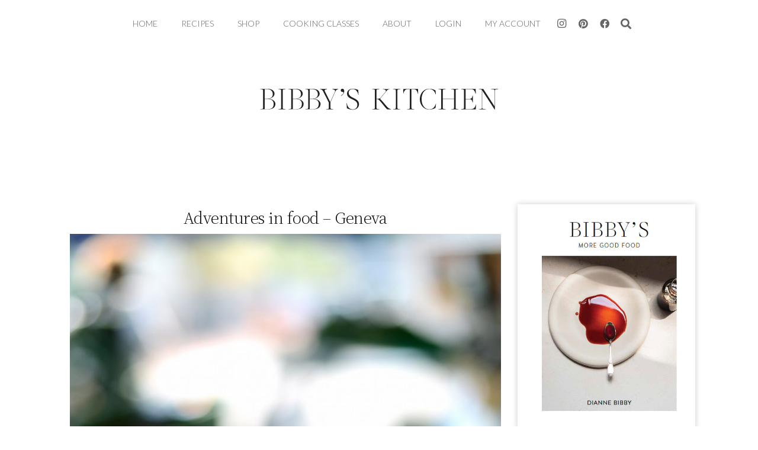

--- FILE ---
content_type: text/html; charset=UTF-8
request_url: https://www.bibbyskitchenat36.com/adventures-in-food-geneva/
body_size: 30405
content:
<!DOCTYPE HTML>
<html lang="en-US">
<head>
	<meta charset="UTF-8">
	<meta name='robots' content='index, follow, max-image-preview:large, max-snippet:-1, max-video-preview:-1' />
	<style>img:is([sizes="auto" i], [sizes^="auto," i]) { contain-intrinsic-size: 3000px 1500px }</style>
	
	<!-- This site is optimized with the Yoast SEO plugin v26.4 - https://yoast.com/wordpress/plugins/seo/ -->
	<title>Adventures in food - Geneva | Bibbyskitchen travel and food blog</title>
	<meta name="description" content="Here is a visual tour of my Adventures in food - Geneva. My top tips for places to visit in Geneva from St Peters cathedral to Parc des Bastions| Page 1" />
	<link rel="canonical" href="https://www.bibbyskitchenat36.com/adventures-in-food-geneva/" />
	<meta property="og:locale" content="en_US" />
	<meta property="og:type" content="article" />
	<meta property="og:title" content="Adventures in food - Geneva | Bibbyskitchen travel and food blog" />
	<meta property="og:description" content="Here is a visual tour of my Adventures in food - Geneva. My top tips for places to visit in Geneva from St Peters cathedral to Parc des Bastions" />
	<meta property="og:url" content="https://www.bibbyskitchenat36.com/adventures-in-food-geneva/" />
	<meta property="og:site_name" content="Bibbys Kitchen at 36" />
	<meta property="article:published_time" content="2017-06-07T04:00:48+00:00" />
	<meta property="article:modified_time" content="2019-04-22T17:49:01+00:00" />
	<meta property="og:image" content="https://www.bibbyskitchenat36.com/wp-content/uploads/2017/06/Adventures-in-food-Geneva_09.jpg" />
	<meta property="og:image:width" content="596" />
	<meta property="og:image:height" content="900" />
	<meta property="og:image:type" content="image/jpeg" />
	<meta name="author" content="Dianne Bibby" />
	<meta name="twitter:card" content="summary_large_image" />
	<meta name="twitter:creator" content="@Bibbyskitchen" />
	<meta name="twitter:site" content="@Bibbyskitchen" />
	<meta name="twitter:label1" content="Written by" />
	<meta name="twitter:data1" content="Dianne Bibby" />
	<meta name="twitter:label2" content="Est. reading time" />
	<meta name="twitter:data2" content="3 minutes" />
	<script type="application/ld+json" class="yoast-schema-graph">{"@context":"https://schema.org","@graph":[{"@type":"Article","@id":"https://www.bibbyskitchenat36.com/adventures-in-food-geneva/#article","isPartOf":{"@id":"https://www.bibbyskitchenat36.com/adventures-in-food-geneva/"},"author":{"name":"Dianne Bibby","@id":"https://www.bibbyskitchenat36.com/#/schema/person/63305d4fc03c9a653ea37c2ebb562cd2"},"headline":"Adventures in food &#8211; Geneva","datePublished":"2017-06-07T04:00:48+00:00","dateModified":"2019-04-22T17:49:01+00:00","mainEntityOfPage":{"@id":"https://www.bibbyskitchenat36.com/adventures-in-food-geneva/"},"wordCount":588,"commentCount":8,"publisher":{"@id":"https://www.bibbyskitchenat36.com/#/schema/person/63305d4fc03c9a653ea37c2ebb562cd2"},"image":{"@id":"https://www.bibbyskitchenat36.com/adventures-in-food-geneva/#primaryimage"},"thumbnailUrl":"https://www.bibbyskitchenat36.com/wp-content/uploads/2017/06/Adventures-in-food-Geneva_09.jpg","keywords":["Geneva","South African food and travel blog","Travel"],"articleSection":["Adventures in food - Travel"],"inLanguage":"en-US","potentialAction":[{"@type":"CommentAction","name":"Comment","target":["https://www.bibbyskitchenat36.com/adventures-in-food-geneva/#respond"]}]},{"@type":"WebPage","@id":"https://www.bibbyskitchenat36.com/adventures-in-food-geneva/","url":"https://www.bibbyskitchenat36.com/adventures-in-food-geneva/","name":"Adventures in food - Geneva | Bibbyskitchen travel and food blog","isPartOf":{"@id":"https://www.bibbyskitchenat36.com/#website"},"primaryImageOfPage":{"@id":"https://www.bibbyskitchenat36.com/adventures-in-food-geneva/#primaryimage"},"image":{"@id":"https://www.bibbyskitchenat36.com/adventures-in-food-geneva/#primaryimage"},"thumbnailUrl":"https://www.bibbyskitchenat36.com/wp-content/uploads/2017/06/Adventures-in-food-Geneva_09.jpg","datePublished":"2017-06-07T04:00:48+00:00","dateModified":"2019-04-22T17:49:01+00:00","description":"Here is a visual tour of my Adventures in food - Geneva. My top tips for places to visit in Geneva from St Peters cathedral to Parc des Bastions","breadcrumb":{"@id":"https://www.bibbyskitchenat36.com/adventures-in-food-geneva/#breadcrumb"},"inLanguage":"en-US","potentialAction":[{"@type":"ReadAction","target":["https://www.bibbyskitchenat36.com/adventures-in-food-geneva/"]}]},{"@type":"ImageObject","inLanguage":"en-US","@id":"https://www.bibbyskitchenat36.com/adventures-in-food-geneva/#primaryimage","url":"https://www.bibbyskitchenat36.com/wp-content/uploads/2017/06/Adventures-in-food-Geneva_09.jpg","contentUrl":"https://www.bibbyskitchenat36.com/wp-content/uploads/2017/06/Adventures-in-food-Geneva_09.jpg","width":596,"height":900},{"@type":"BreadcrumbList","@id":"https://www.bibbyskitchenat36.com/adventures-in-food-geneva/#breadcrumb","itemListElement":[{"@type":"ListItem","position":1,"name":"Home","item":"https://www.bibbyskitchenat36.com/"},{"@type":"ListItem","position":2,"name":"Adventures in food &#8211; Geneva"}]},{"@type":"WebSite","@id":"https://www.bibbyskitchenat36.com/#website","url":"https://www.bibbyskitchenat36.com/","name":"Bibby's Kitchen @ 36 | A food blog sharing recipes, stories and travel","description":"Dianne Bibby is a Johannesburg food stylist, recipe developer, and food blogger.","publisher":{"@id":"https://www.bibbyskitchenat36.com/#/schema/person/63305d4fc03c9a653ea37c2ebb562cd2"},"alternateName":"Bibby's Kitchen @ 36","potentialAction":[{"@type":"SearchAction","target":{"@type":"EntryPoint","urlTemplate":"https://www.bibbyskitchenat36.com/?s={search_term_string}"},"query-input":{"@type":"PropertyValueSpecification","valueRequired":true,"valueName":"search_term_string"}}],"inLanguage":"en-US"},{"@type":["Person","Organization"],"@id":"https://www.bibbyskitchenat36.com/#/schema/person/63305d4fc03c9a653ea37c2ebb562cd2","name":"Dianne Bibby","logo":{"@id":"https://www.bibbyskitchenat36.com/#/schema/person/image/"}}]}</script>
	<!-- / Yoast SEO plugin. -->


<link rel='dns-prefetch' href='//fonts.googleapis.com' />
<link rel="alternate" type="application/rss+xml" title="Bibbys Kitchen at 36 &raquo; Feed" href="https://www.bibbyskitchenat36.com/feed/" />
<link rel="alternate" type="application/rss+xml" title="Bibbys Kitchen at 36 &raquo; Comments Feed" href="https://www.bibbyskitchenat36.com/comments/feed/" />
<link rel="alternate" type="application/rss+xml" title="Bibbys Kitchen at 36 &raquo; Adventures in food &#8211; Geneva Comments Feed" href="https://www.bibbyskitchenat36.com/adventures-in-food-geneva/feed/" />
<link rel="canonical" href="https://www.bibbyskitchenat36.com/adventures-in-food-geneva/" />
<meta name="viewport" content="width=device-width, initial-scale=1">
<meta name="theme-color" content="#f5f5f5">
<meta property="og:title" content="Adventures in food - Geneva | Bibbyskitchen travel and food blog">
<meta property="og:url" content="https://www.bibbyskitchenat36.com/adventures-in-food-geneva">
<meta property="og:locale" content="en_US">
<meta property="og:site_name" content="Bibbys Kitchen at 36">
<meta property="og:type" content="article">
<meta property="og:image" content="https://www.bibbyskitchenat36.com/wp-content/uploads/2017/06/Adventures-in-food-Geneva_09.jpg" itemprop="image">
<link rel='stylesheet' id='wc-price-based-country-frontend-css' href='https://www.bibbyskitchenat36.com/wp-content/plugins/woocommerce-product-price-based-on-countries/assets/css/frontend.min.css?x90036' media='all' />
<link rel='stylesheet' id='lrm-modal-css' href='https://www.bibbyskitchenat36.com/wp-content/plugins/ajax-login-and-registration-modal-popup/assets/lrm-core-compiled.css?x90036' media='all' />
<link rel='stylesheet' id='lrm-modal-skin-css' href='https://www.bibbyskitchenat36.com/wp-content/plugins/ajax-login-and-registration-modal-popup/skins/default/skin.css?x90036' media='all' />
<link rel='stylesheet' id='contact-form-7-css' href='https://www.bibbyskitchenat36.com/wp-content/plugins/contact-form-7/includes/css/styles.css?x90036' media='all' />
<link rel='stylesheet' id='wpa-css-css' href='https://www.bibbyskitchenat36.com/wp-content/plugins/honeypot/includes/css/wpa.css?x90036' media='all' />
<link rel='stylesheet' id='jpibfi-style-css' href='https://www.bibbyskitchenat36.com/wp-content/plugins/jquery-pin-it-button-for-images/css/client.css?x90036' media='all' />
<link rel='stylesheet' id='widgetopts-styles-css' href='https://www.bibbyskitchenat36.com/wp-content/plugins/widget-options/assets/css/widget-options.css?x90036' media='all' />
<link rel='stylesheet' id='wpmenucart-icons-css' href='https://www.bibbyskitchenat36.com/wp-content/plugins/woocommerce-menu-bar-cart/assets/css/wpmenucart-icons.min.css?x90036' media='all' />
<style id='wpmenucart-icons-inline-css'>
@font-face{font-family:WPMenuCart;src:url(https://www.bibbyskitchenat36.com/wp-content/plugins/woocommerce-menu-bar-cart/assets/fonts/WPMenuCart.eot);src:url(https://www.bibbyskitchenat36.com/wp-content/plugins/woocommerce-menu-bar-cart/assets/fonts/WPMenuCart.eot?#iefix) format('embedded-opentype'),url(https://www.bibbyskitchenat36.com/wp-content/plugins/woocommerce-menu-bar-cart/assets/fonts/WPMenuCart.woff2) format('woff2'),url(https://www.bibbyskitchenat36.com/wp-content/plugins/woocommerce-menu-bar-cart/assets/fonts/WPMenuCart.woff) format('woff'),url(https://www.bibbyskitchenat36.com/wp-content/plugins/woocommerce-menu-bar-cart/assets/fonts/WPMenuCart.ttf) format('truetype'),url(https://www.bibbyskitchenat36.com/wp-content/plugins/woocommerce-menu-bar-cart/assets/fonts/WPMenuCart.svg#WPMenuCart) format('svg');font-weight:400;font-style:normal;font-display:swap}
</style>
<link rel='stylesheet' id='wpmenucart-css' href='https://www.bibbyskitchenat36.com/wp-content/plugins/woocommerce-menu-bar-cart/assets/css/wpmenucart-main.min.css?x90036' media='all' />
<style id='woocommerce-inline-inline-css'>
.woocommerce form .form-row .required { visibility: visible; }
</style>
<link rel='stylesheet' id='brands-styles-css' href='https://www.bibbyskitchenat36.com/wp-content/plugins/woocommerce/assets/css/brands.css?x90036' media='all' />
<link rel='stylesheet' id='us-fonts-css' href='https://fonts.googleapis.com/css?family=Lato%3A300%2C700%7CNoto+Serif+KR%3A200%2C300&#038;display=swap&#038;ver=6.8.3' media='all' />
<link rel='stylesheet' id='recent-posts-widget-with-thumbnails-public-style-css' href='https://www.bibbyskitchenat36.com/wp-content/plugins/recent-posts-widget-with-thumbnails/public.css?x90036' media='all' />
<link rel='stylesheet' id='yith_wapo_front-css' href='https://www.bibbyskitchenat36.com/wp-content/plugins/yith-woocommerce-product-add-ons/assets/css/front.css?x90036' media='all' />
<style id='yith_wapo_front-inline-css'>
:root{--yith-wapo-required-option-color:#AF2323;--yith-wapo-checkbox-style:5px;--yith-wapo-color-swatch-style:2px;--yith-wapo-label-font-size:16px;--yith-wapo-description-font-size:12px;--yith-wapo-color-swatch-size:40px;--yith-wapo-block-padding:px px px px ;--yith-wapo-block-background-color:#ffffff;--yith-wapo-accent-color-color:#03bfac;--yith-wapo-form-border-color-color:#7a7a7a;--yith-wapo-price-box-colors-text:#474747;--yith-wapo-price-box-colors-background:#ffffff;--yith-wapo-uploads-file-colors-background:#f3f3f3;--yith-wapo-uploads-file-colors-border:#c4c4c4;--yith-wapo-tooltip-colors-text:#ffffff;--yith-wapo-tooltip-colors-background:#03bfac;}
</style>
<link rel='stylesheet' id='dashicons-css' href='https://www.bibbyskitchenat36.com/wp-includes/css/dashicons.min.css?x90036' media='all' />
<style id='dashicons-inline-css'>
[data-font="Dashicons"]:before {font-family: 'Dashicons' !important;content: attr(data-icon) !important;speak: none !important;font-weight: normal !important;font-variant: normal !important;text-transform: none !important;line-height: 1 !important;font-style: normal !important;-webkit-font-smoothing: antialiased !important;-moz-osx-font-smoothing: grayscale !important;}
</style>
<link rel='stylesheet' id='yith-plugin-fw-icon-font-css' href='https://www.bibbyskitchenat36.com/wp-content/plugins/yith-woocommerce-product-add-ons/plugin-fw/assets/css/yith-icon.css?x90036' media='all' />
<link rel='stylesheet' id='us-style-css' href='https://www.bibbyskitchenat36.com/wp-content/themes/Impreza/css/style.min.css?x90036' media='all' />
<link rel='stylesheet' id='us-woocommerce-css' href='https://www.bibbyskitchenat36.com/wp-content/themes/Impreza/common/css/plugins/woocommerce.min.css?x90036' media='all' />
<link rel='stylesheet' id='theme-style-css' href='https://www.bibbyskitchenat36.com/wp-content/themes/Impreza-child/style.css?x90036' media='all' />
<link rel='stylesheet' id='bsf-Defaults-css' href='https://www.bibbyskitchenat36.com/wp-content/uploads/smile_fonts/Defaults/Defaults.css?x90036' media='all' />
<script type="text/template" id="tmpl-variation-template">
	<div class="woocommerce-variation-description">{{{ data.variation.variation_description }}}</div>
	<div class="woocommerce-variation-price">{{{ data.variation.price_html }}}</div>
	<div class="woocommerce-variation-availability">{{{ data.variation.availability_html }}}</div>
</script>
<script type="text/template" id="tmpl-unavailable-variation-template">
	<p role="alert">Sorry, this product is unavailable. Please choose a different combination.</p>
</script>
<script src="https://www.bibbyskitchenat36.com/wp-includes/js/jquery/jquery.min.js?x90036" id="jquery-core-js"></script>
<script src="https://www.bibbyskitchenat36.com/wp-content/plugins/miniorange-login-openid/includes/js/mo_openid_jquery.cookie.min.js?x90036" id="js-cookie-script-js"></script>
<script src="https://www.bibbyskitchenat36.com/wp-content/plugins/miniorange-login-openid/includes/js/mo-openid-social_login.js?x90036" id="mo-social-login-script-js"></script>
<script id="adrotate-clicker-js-extra">
var click_object = {"ajax_url":"https:\/\/www.bibbyskitchenat36.com\/wp-admin\/admin-ajax.php"};
</script>
<script src="https://www.bibbyskitchenat36.com/wp-content/plugins/adrotate/library/jquery.clicker.js?x90036" id="adrotate-clicker-js"></script>
<script src="https://www.bibbyskitchenat36.com/wp-content/plugins/woocommerce/assets/js/jquery-blockui/jquery.blockUI.min.js?x90036" id="wc-jquery-blockui-js" data-wp-strategy="defer"></script>
<script id="wc-add-to-cart-js-extra">
var wc_add_to_cart_params = {"ajax_url":"\/wp-admin\/admin-ajax.php","wc_ajax_url":"\/?wc-ajax=%%endpoint%%","i18n_view_cart":"View cart","cart_url":"https:\/\/www.bibbyskitchenat36.com\/cart\/","is_cart":"","cart_redirect_after_add":"yes"};
</script>
<script src="https://www.bibbyskitchenat36.com/wp-content/plugins/woocommerce/assets/js/frontend/add-to-cart.min.js?x90036" id="wc-add-to-cart-js" defer data-wp-strategy="defer"></script>
<script src="https://www.bibbyskitchenat36.com/wp-content/plugins/woocommerce/assets/js/js-cookie/js.cookie.min.js?x90036" id="wc-js-cookie-js" defer data-wp-strategy="defer"></script>
<script id="woocommerce-js-extra">
var woocommerce_params = {"ajax_url":"\/wp-admin\/admin-ajax.php","wc_ajax_url":"\/?wc-ajax=%%endpoint%%","i18n_password_show":"Show password","i18n_password_hide":"Hide password"};
</script>
<script src="https://www.bibbyskitchenat36.com/wp-content/plugins/woocommerce/assets/js/frontend/woocommerce.min.js?x90036" id="woocommerce-js" defer data-wp-strategy="defer"></script>
<script src="https://www.bibbyskitchenat36.com/wp-includes/js/underscore.min.js?x90036" id="underscore-js"></script>
<script id="wp-util-js-extra">
var _wpUtilSettings = {"ajax":{"url":"\/wp-admin\/admin-ajax.php"}};
</script>
<script src="https://www.bibbyskitchenat36.com/wp-includes/js/wp-util.min.js?x90036" id="wp-util-js"></script>
<script></script><link rel="https://api.w.org/" href="https://www.bibbyskitchenat36.com/wp-json/" /><link rel="alternate" title="JSON" type="application/json" href="https://www.bibbyskitchenat36.com/wp-json/wp/v2/posts/10395" /><link rel="EditURI" type="application/rsd+xml" title="RSD" href="https://www.bibbyskitchenat36.com/xmlrpc.php?rsd" />
<meta name="generator" content="WordPress 6.8.3" />
<meta name="generator" content="WooCommerce 10.3.7" />
<link rel='shortlink' href='https://www.bibbyskitchenat36.com/?p=10395' />
<link rel="alternate" title="oEmbed (JSON)" type="application/json+oembed" href="https://www.bibbyskitchenat36.com/wp-json/oembed/1.0/embed?url=https%3A%2F%2Fwww.bibbyskitchenat36.com%2Fadventures-in-food-geneva%2F" />
<link rel="alternate" title="oEmbed (XML)" type="text/xml+oembed" href="https://www.bibbyskitchenat36.com/wp-json/oembed/1.0/embed?url=https%3A%2F%2Fwww.bibbyskitchenat36.com%2Fadventures-in-food-geneva%2F&#038;format=xml" />

<!-- This site is using AdRotate v5.16 to display their advertisements - https://ajdg.solutions/ -->
<!-- AdRotate CSS -->
<style type="text/css" media="screen">
	.g { margin:0px; padding:0px; overflow:hidden; line-height:1; zoom:1; }
	.g img { height:auto; }
	.g-col { position:relative; float:left; }
	.g-col:first-child { margin-left: 0; }
	.g-col:last-child { margin-right: 0; }
	.g-1 {  margin: 0 auto; }
	.g-2 {  margin: 0 auto; }
	.g-3 {  margin: 0 auto; }
	.g-4 {  margin: 0 auto; }
	.g-5 {  margin: 0 auto; }
	.g-6 {  margin: 0 auto; }
	.g-8 {  margin: 0 auto; }
	.g-10 {  margin: 0 auto; }
	@media only screen and (max-width: 480px) {
		.g-col, .g-dyn, .g-single { width:100%; margin-left:0; margin-right:0; }
	}
</style>
<!-- /AdRotate CSS -->

    <!-- <script>console.log('tag code: ')</script> -->
  
    <!-- <script>console.log('tagging page for ')</script> -->
<!-- Google tag (gtag.js) -->
<script async src="https://www.googletagmanager.com/gtag/js?id=G-VC17XSR5MW"></script>
<script>
  window.dataLayer = window.dataLayer || [];
  function gtag(){dataLayer.push(arguments);}
  gtag('js', new Date());

  gtag('config', 'G-VC17XSR5MW');
</script>

  <style type="text/css">
	a.pinit-button.custom span {
		}

	.pinit-hover {
		opacity: 0.8 !important;
		filter: alpha(opacity=80) !important;
	}
	a.pinit-button {
	border-bottom: 0 !important;
	box-shadow: none !important;
	margin-bottom: 0 !important;
}
a.pinit-button::after {
    display: none;
}</style>
				<script id="us_add_no_touch">
			if ( ! /Android|webOS|iPhone|iPad|iPod|BlackBerry|IEMobile|Opera Mini/i.test( navigator.userAgent ) ) {
				document.documentElement.classList.add( "no-touch" );
			}
		</script>
				<script id="us_color_scheme_switch_class">
			if ( document.cookie.includes( "us_color_scheme_switch_is_on=true" ) ) {
				document.documentElement.classList.add( "us-color-scheme-on" );
			}
		</script>
			<noscript><style>.woocommerce-product-gallery{ opacity: 1 !important; }</style></noscript>
	<meta name="generator" content="Powered by WPBakery Page Builder - drag and drop page builder for WordPress."/>
<link rel="icon" href="https://www.bibbyskitchenat36.com/wp-content/uploads/2020/12/mobile-logo-150x147.png?x90036" sizes="32x32" />
<link rel="icon" href="https://www.bibbyskitchenat36.com/wp-content/uploads/2020/12/mobile-logo.png?x90036" sizes="192x192" />
<link rel="apple-touch-icon" href="https://www.bibbyskitchenat36.com/wp-content/uploads/2020/12/mobile-logo.png?x90036" />
<meta name="msapplication-TileImage" content="https://www.bibbyskitchenat36.com/wp-content/uploads/2020/12/mobile-logo.png" />
		<style id="wp-custom-css">
			.w-gallery-list {
  gap: 15px;
}


.mailpoet_form_close_icon {
	width: 45px!important;
  margin-right: 0!important;
  background: transparent!important;
  border: 0!important;
  appearance: none!important;
  box-shadow: none!important;
}
ul.products li img,
.single-product .woocommerce-product-gallery img,
#media_image-5 img {
  box-shadow: 0 0 10px 0 rgba(0,0,0,0.2)
}

blockquote {
  font-size: 16px;
  line-height: 25px;
}


#payment img {
	width: auto!important;
	margin: 0 20px;
}

.grecaptcha-badge {
	/* google recaptcha hoverbox */
	display: none!important;
	visibility: hidden!important;
	left: -99999999px;
}
.pinit-hover {
  opacity: 1 !important;
  filter: alpha(opacity=100) !important;
}
.woocommerce div.product .summary h1 {
	line-height: 32px;
}
#page-content .vc_col-sm-9 img,
#page-content .l-content img {
	width: 100%;
	height: auto;
}
.l-section.for_sidebar.at_right .l-sidebar {
    margin-left: 2%;
	width: 23%;
}

.g-cols.type_default {
	display: flex;
}
@media (min-width: 580px) {
#page-content,
body.single-post #page-content {
//	padding-top: 260px;	
}
}
@media (max-width: 579px) {
#page-content,
body.single-post #page-content {
//	padding-top: 160px;	
}
}
body.home .l-section.height_small {
	padding-top: 0!important;
}

body.home .l-sidebar {
	padding-top: 25px;
}

		</style>
		<noscript><style> .wpb_animate_when_almost_visible { opacity: 1; }</style></noscript><noscript><style id="rocket-lazyload-nojs-css">.rll-youtube-player, [data-lazy-src]{display:none !important;}</style></noscript>		<style id="us-icon-fonts">@font-face{font-display:swap;font-style:normal;font-family:"fontawesome";font-weight:900;src:url("https://www.bibbyskitchenat36.com/wp-content/themes/Impreza/fonts/fa-solid-900.woff2?ver=8.41") format("woff2")}.fas{font-family:"fontawesome";font-weight:900}@font-face{font-display:swap;font-style:normal;font-family:"fontawesome";font-weight:400;src:url("https://www.bibbyskitchenat36.com/wp-content/themes/Impreza/fonts/fa-regular-400.woff2?ver=8.41") format("woff2")}.far{font-family:"fontawesome";font-weight:400}@font-face{font-display:swap;font-style:normal;font-family:"fontawesome";font-weight:300;src:url("https://www.bibbyskitchenat36.com/wp-content/themes/Impreza/fonts/fa-light-300.woff2?ver=8.41") format("woff2")}.fal{font-family:"fontawesome";font-weight:300}@font-face{font-display:swap;font-style:normal;font-family:"Font Awesome 5 Duotone";font-weight:900;src:url("https://www.bibbyskitchenat36.com/wp-content/themes/Impreza/fonts/fa-duotone-900.woff2?ver=8.41") format("woff2")}.fad{font-family:"Font Awesome 5 Duotone";font-weight:900}.fad{position:relative}.fad:before{position:absolute}.fad:after{opacity:0.4}@font-face{font-display:swap;font-style:normal;font-family:"Font Awesome 5 Brands";font-weight:400;src:url("https://www.bibbyskitchenat36.com/wp-content/themes/Impreza/fonts/fa-brands-400.woff2?ver=8.41") format("woff2")}.fab{font-family:"Font Awesome 5 Brands";font-weight:400}@font-face{font-display:block;font-style:normal;font-family:"Material Icons";font-weight:400;src:url("https://www.bibbyskitchenat36.com/wp-content/themes/Impreza/fonts/material-icons.woff2?ver=8.41") format("woff2")}.material-icons{font-family:"Material Icons";font-weight:400}</style>
				<style id="us-theme-options-css">:root{--color-header-middle-bg:#f8f8f8;--color-header-middle-bg-grad:#f8f8f8;--color-header-middle-text:#666666;--color-header-middle-text-hover:#d09d95;--color-header-transparent-bg:transparent;--color-header-transparent-bg-grad:transparent;--color-header-transparent-text:#ffffff;--color-header-transparent-text-hover:#fff;--color-chrome-toolbar:#f5f5f5;--color-header-top-bg:#f8f8f8;--color-header-top-bg-grad:#f8f8f8;--color-header-top-text:#666666;--color-header-top-text-hover:#d09d95;--color-header-top-transparent-bg:rgba(0,0,0,0.2);--color-header-top-transparent-bg-grad:rgba(0,0,0,0.2);--color-header-top-transparent-text:rgba(255,255,255,0.66);--color-header-top-transparent-text-hover:#fff;--color-content-bg:#fff;--color-content-bg-grad:#fff;--color-content-bg-alt:#f8f8f8;--color-content-bg-alt-grad:#f8f8f8;--color-content-border:#e8e8e8;--color-content-heading:#333333;--color-content-heading-grad:#333333;--color-content-text:#333333;--color-content-link:#d09d95;--color-content-link-hover:#000000;--color-content-primary:#d09d95;--color-content-primary-grad:#d09d95;--color-content-secondary:#666666;--color-content-secondary-grad:#666666;--color-content-faded:#333333;--color-content-overlay:rgba(0,0,0,0.75);--color-content-overlay-grad:rgba(0,0,0,0.75);--color-alt-content-bg:#f8f8f8;--color-alt-content-bg-grad:#f8f8f8;--color-alt-content-bg-alt:#fff;--color-alt-content-bg-alt-grad:#fff;--color-alt-content-border:#e8e8e8;--color-alt-content-heading:#333333;--color-alt-content-heading-grad:#333333;--color-alt-content-text:#333333;--color-alt-content-link:#d09d95;--color-alt-content-link-hover:#000000;--color-alt-content-primary:#333333;--color-alt-content-primary-grad:#333333;--color-alt-content-secondary:#666666;--color-alt-content-secondary-grad:#666666;--color-alt-content-faded:#333333;--color-alt-content-overlay:#d09d95;--color-alt-content-overlay-grad:#d09d95;--color-footer-bg:#222222;--color-footer-bg-grad:#222222;--color-footer-bg-alt:#444444;--color-footer-bg-alt-grad:#444444;--color-footer-border:#444444;--color-footer-heading:#ccc;--color-footer-heading-grad:#ccc;--color-footer-text:#888888;--color-footer-link:#888888;--color-footer-link-hover:#ffffff;--color-subfooter-bg:#222222;--color-subfooter-bg-grad:#222222;--color-subfooter-bg-alt:#444444;--color-subfooter-bg-alt-grad:#444444;--color-subfooter-border:#444444;--color-subfooter-heading:#ccc;--color-subfooter-heading-grad:#ccc;--color-subfooter-text:#888888;--color-subfooter-link:#888888;--color-subfooter-link-hover:#ffffff;--color-content-primary-faded:rgba(208,157,149,0.15);--box-shadow:0 5px 15px rgba(0,0,0,.15);--box-shadow-up:0 -5px 15px rgba(0,0,0,.15);--site-canvas-width:1500px;--site-content-width:728px;--site-sidebar-width:30%;--text-block-margin-bottom:1.5rem;--focus-outline-width:2px}:root{--font-family:Lato,sans-serif;--font-size:16px;--line-height:25px;--font-weight:300;--bold-font-weight:700;--h1-font-family:"Noto Serif KR";--h1-font-size:26px;--h1-line-height:36px;--h1-font-weight:200;--h1-bold-font-weight:300;--h1-text-transform:none;--h1-font-style:normal;--h1-letter-spacing:-0.02em;--h1-margin-bottom:25px;--h1-color:#0f0e0f;--h2-font-family:var(--h1-font-family);--h2-font-size:23px;--h2-line-height:25px;--h2-font-weight:var(--h1-font-weight);--h2-bold-font-weight:var(--h1-bold-font-weight);--h2-text-transform:var(--h1-text-transform);--h2-font-style:var(--h1-font-style);--h2-letter-spacing:0em;--h2-margin-bottom:25px;--h2-color:#2b2a2b;--h3-font-family:var(--h1-font-family);--h3-font-size:22px;--h3-line-height:25px;--h3-font-weight:var(--h1-font-weight);--h3-bold-font-weight:var(--h1-bold-font-weight);--h3-text-transform:var(--h1-text-transform);--h3-font-style:var(--h1-font-style);--h3-letter-spacing:0em;--h3-margin-bottom:25px;--h3-color:#141414;--h4-font-family:var(--h1-font-family);--h4-font-size:20px;--h4-line-height:25px;--h4-font-weight:var(--h1-font-weight);--h4-bold-font-weight:var(--h1-bold-font-weight);--h4-text-transform:var(--h1-text-transform);--h4-font-style:var(--h1-font-style);--h4-letter-spacing:0em;--h4-margin-bottom:25px;--h4-color:#0f0f0f;--h5-font-family:var(--h1-font-family);--h5-font-size:18px;--h5-line-height:18px;--h5-font-weight:var(--h1-font-weight);--h5-bold-font-weight:var(--h1-bold-font-weight);--h5-text-transform:var(--h1-text-transform);--h5-font-style:var(--h1-font-style);--h5-letter-spacing:0em;--h5-margin-bottom:18px;--h5-color:#171617;--h6-font-family:var(--h1-font-family);--h6-font-size:16px;--h6-line-height:16px;--h6-font-weight:var(--h1-font-weight);--h6-bold-font-weight:var(--h1-bold-font-weight);--h6-text-transform:var(--h1-text-transform);--h6-font-style:var(--h1-font-style);--h6-letter-spacing:0em;--h6-margin-bottom:16px;--h6-color:#1c1c1c}@media (max-width:600px){:root{--line-height:24px;--h1-font-size:25px;--h2-font-size:25px;--h3-font-size:25px;--h4-font-size:25px}}h1{font-family:var(--h1-font-family,inherit);font-weight:var(--h1-font-weight,inherit);font-size:var(--h1-font-size,inherit);font-style:var(--h1-font-style,inherit);line-height:var(--h1-line-height,1.4);letter-spacing:var(--h1-letter-spacing,inherit);text-transform:var(--h1-text-transform,inherit);margin-bottom:var(--h1-margin-bottom,1.5rem)}h1>strong{font-weight:var(--h1-bold-font-weight,bold)}h1{color:var(--h1-color,inherit)!important}h2{font-family:var(--h2-font-family,inherit);font-weight:var(--h2-font-weight,inherit);font-size:var(--h2-font-size,inherit);font-style:var(--h2-font-style,inherit);line-height:var(--h2-line-height,1.4);letter-spacing:var(--h2-letter-spacing,inherit);text-transform:var(--h2-text-transform,inherit);margin-bottom:var(--h2-margin-bottom,1.5rem)}h2>strong{font-weight:var(--h2-bold-font-weight,bold)}h2{color:var(--h2-color,inherit)!important}h3{font-family:var(--h3-font-family,inherit);font-weight:var(--h3-font-weight,inherit);font-size:var(--h3-font-size,inherit);font-style:var(--h3-font-style,inherit);line-height:var(--h3-line-height,1.4);letter-spacing:var(--h3-letter-spacing,inherit);text-transform:var(--h3-text-transform,inherit);margin-bottom:var(--h3-margin-bottom,1.5rem)}h3>strong{font-weight:var(--h3-bold-font-weight,bold)}h3{color:var(--h3-color,inherit)!important}h4{font-family:var(--h4-font-family,inherit);font-weight:var(--h4-font-weight,inherit);font-size:var(--h4-font-size,inherit);font-style:var(--h4-font-style,inherit);line-height:var(--h4-line-height,1.4);letter-spacing:var(--h4-letter-spacing,inherit);text-transform:var(--h4-text-transform,inherit);margin-bottom:var(--h4-margin-bottom,1.5rem)}h4>strong{font-weight:var(--h4-bold-font-weight,bold)}h4{color:var(--h4-color,inherit)!important}h5{font-family:var(--h5-font-family,inherit);font-weight:var(--h5-font-weight,inherit);font-size:var(--h5-font-size,inherit);font-style:var(--h5-font-style,inherit);line-height:var(--h5-line-height,1.4);letter-spacing:var(--h5-letter-spacing,inherit);text-transform:var(--h5-text-transform,inherit);margin-bottom:var(--h5-margin-bottom,1.5rem)}h5>strong{font-weight:var(--h5-bold-font-weight,bold)}h5{color:var(--h5-color,inherit)!important}h6{font-family:var(--h6-font-family,inherit);font-weight:var(--h6-font-weight,inherit);font-size:var(--h6-font-size,inherit);font-style:var(--h6-font-style,inherit);line-height:var(--h6-line-height,1.4);letter-spacing:var(--h6-letter-spacing,inherit);text-transform:var(--h6-text-transform,inherit);margin-bottom:var(--h6-margin-bottom,1.5rem)}h6>strong{font-weight:var(--h6-bold-font-weight,bold)}h6{color:var(--h6-color,inherit)!important}body{background:#ffffff}@media (max-width:808px){.l-main .aligncenter{max-width:calc(100vw - 5rem)}}@media (min-width:768){body.footer_reveal .l-canvas{position:relative;z-index:1}body.footer_reveal .l-footer{position:fixed;bottom:var(--site-outline-width,0px)}body.footer_reveal .l-canvas.type_boxed~.l-footer{left:0;right:0}}@media (min-width:1281px){body.usb_preview .hide_on_default{opacity:0.25!important}.vc_hidden-lg,body:not(.usb_preview) .hide_on_default{display:none!important}.default_align_left{text-align:left;justify-content:flex-start}.default_align_right{text-align:right;justify-content:flex-end}.default_align_center{text-align:center;justify-content:center}.w-hwrapper.default_align_center>*{margin-left:calc( var(--hwrapper-gap,1.2rem) / 2 );margin-right:calc( var(--hwrapper-gap,1.2rem) / 2 )}.default_align_justify{justify-content:space-between}.w-hwrapper>.default_align_justify,.default_align_justify>.w-btn{width:100%}*:not(.w-hwrapper)>.w-btn-wrapper:not([class*="default_align_none"]):not(.align_none){display:block;margin-inline-end:0}}@media (min-width:1025px) and (max-width:1280px){body.usb_preview .hide_on_laptops{opacity:0.25!important}.vc_hidden-md,body:not(.usb_preview) .hide_on_laptops{display:none!important}.laptops_align_left{text-align:left;justify-content:flex-start}.laptops_align_right{text-align:right;justify-content:flex-end}.laptops_align_center{text-align:center;justify-content:center}.w-hwrapper.laptops_align_center>*{margin-left:calc( var(--hwrapper-gap,1.2rem) / 2 );margin-right:calc( var(--hwrapper-gap,1.2rem) / 2 )}.laptops_align_justify{justify-content:space-between}.w-hwrapper>.laptops_align_justify,.laptops_align_justify>.w-btn{width:100%}*:not(.w-hwrapper)>.w-btn-wrapper:not([class*="laptops_align_none"]):not(.align_none){display:block;margin-inline-end:0}.g-cols.via_grid[style*="--laptops-columns-gap"]{gap:var(--laptops-columns-gap,3rem)}}@media (min-width:601px) and (max-width:1024px){body.usb_preview .hide_on_tablets{opacity:0.25!important}.vc_hidden-sm,body:not(.usb_preview) .hide_on_tablets{display:none!important}.tablets_align_left{text-align:left;justify-content:flex-start}.tablets_align_right{text-align:right;justify-content:flex-end}.tablets_align_center{text-align:center;justify-content:center}.w-hwrapper.tablets_align_center>*{margin-left:calc( var(--hwrapper-gap,1.2rem) / 2 );margin-right:calc( var(--hwrapper-gap,1.2rem) / 2 )}.tablets_align_justify{justify-content:space-between}.w-hwrapper>.tablets_align_justify,.tablets_align_justify>.w-btn{width:100%}*:not(.w-hwrapper)>.w-btn-wrapper:not([class*="tablets_align_none"]):not(.align_none){display:block;margin-inline-end:0}.g-cols.via_grid[style*="--tablets-columns-gap"]{gap:var(--tablets-columns-gap,3rem)}}@media (max-width:600px){body.usb_preview .hide_on_mobiles{opacity:0.25!important}.vc_hidden-xs,body:not(.usb_preview) .hide_on_mobiles{display:none!important}.mobiles_align_left{text-align:left;justify-content:flex-start}.mobiles_align_right{text-align:right;justify-content:flex-end}.mobiles_align_center{text-align:center;justify-content:center}.w-hwrapper.mobiles_align_center>*{margin-left:calc( var(--hwrapper-gap,1.2rem) / 2 );margin-right:calc( var(--hwrapper-gap,1.2rem) / 2 )}.mobiles_align_justify{justify-content:space-between}.w-hwrapper>.mobiles_align_justify,.mobiles_align_justify>.w-btn{width:100%}.w-hwrapper.stack_on_mobiles{display:block}.w-hwrapper.stack_on_mobiles>:not(script){display:block;margin:0 0 var(--hwrapper-gap,1.2rem)}.w-hwrapper.stack_on_mobiles>:last-child{margin-bottom:0}*:not(.w-hwrapper)>.w-btn-wrapper:not([class*="mobiles_align_none"]):not(.align_none){display:block;margin-inline-end:0}.g-cols.via_grid[style*="--mobiles-columns-gap"]{gap:var(--mobiles-columns-gap,1.5rem)}}@media (max-width:600px){.g-cols.type_default>div[class*="vc_col-xs-"]{margin-top:1rem;margin-bottom:1rem}.g-cols>div:not([class*="vc_col-xs-"]){width:100%;margin:0 0 1.5rem}.g-cols.reversed>div:last-of-type{order:-1}.g-cols.type_boxes>div,.g-cols.reversed>div:first-child,.g-cols:not(.reversed)>div:last-child,.g-cols>div.has_bg_color{margin-bottom:0}.vc_col-xs-1{width:8.3333%}.vc_col-xs-2{width:16.6666%}.vc_col-xs-1\/5{width:20%}.vc_col-xs-3{width:25%}.vc_col-xs-4{width:33.3333%}.vc_col-xs-2\/5{width:40%}.vc_col-xs-5{width:41.6666%}.vc_col-xs-6{width:50%}.vc_col-xs-7{width:58.3333%}.vc_col-xs-3\/5{width:60%}.vc_col-xs-8{width:66.6666%}.vc_col-xs-9{width:75%}.vc_col-xs-4\/5{width:80%}.vc_col-xs-10{width:83.3333%}.vc_col-xs-11{width:91.6666%}.vc_col-xs-12{width:100%}.vc_col-xs-offset-0{margin-left:0}.vc_col-xs-offset-1{margin-left:8.3333%}.vc_col-xs-offset-2{margin-left:16.6666%}.vc_col-xs-offset-1\/5{margin-left:20%}.vc_col-xs-offset-3{margin-left:25%}.vc_col-xs-offset-4{margin-left:33.3333%}.vc_col-xs-offset-2\/5{margin-left:40%}.vc_col-xs-offset-5{margin-left:41.6666%}.vc_col-xs-offset-6{margin-left:50%}.vc_col-xs-offset-7{margin-left:58.3333%}.vc_col-xs-offset-3\/5{margin-left:60%}.vc_col-xs-offset-8{margin-left:66.6666%}.vc_col-xs-offset-9{margin-left:75%}.vc_col-xs-offset-4\/5{margin-left:80%}.vc_col-xs-offset-10{margin-left:83.3333%}.vc_col-xs-offset-11{margin-left:91.6666%}.vc_col-xs-offset-12{margin-left:100%}}@media (min-width:601px){.vc_col-sm-1{width:8.3333%}.vc_col-sm-2{width:16.6666%}.vc_col-sm-1\/5{width:20%}.vc_col-sm-3{width:25%}.vc_col-sm-4{width:33.3333%}.vc_col-sm-2\/5{width:40%}.vc_col-sm-5{width:41.6666%}.vc_col-sm-6{width:50%}.vc_col-sm-7{width:58.3333%}.vc_col-sm-3\/5{width:60%}.vc_col-sm-8{width:66.6666%}.vc_col-sm-9{width:75%}.vc_col-sm-4\/5{width:80%}.vc_col-sm-10{width:83.3333%}.vc_col-sm-11{width:91.6666%}.vc_col-sm-12{width:100%}.vc_col-sm-offset-0{margin-left:0}.vc_col-sm-offset-1{margin-left:8.3333%}.vc_col-sm-offset-2{margin-left:16.6666%}.vc_col-sm-offset-1\/5{margin-left:20%}.vc_col-sm-offset-3{margin-left:25%}.vc_col-sm-offset-4{margin-left:33.3333%}.vc_col-sm-offset-2\/5{margin-left:40%}.vc_col-sm-offset-5{margin-left:41.6666%}.vc_col-sm-offset-6{margin-left:50%}.vc_col-sm-offset-7{margin-left:58.3333%}.vc_col-sm-offset-3\/5{margin-left:60%}.vc_col-sm-offset-8{margin-left:66.6666%}.vc_col-sm-offset-9{margin-left:75%}.vc_col-sm-offset-4\/5{margin-left:80%}.vc_col-sm-offset-10{margin-left:83.3333%}.vc_col-sm-offset-11{margin-left:91.6666%}.vc_col-sm-offset-12{margin-left:100%}}@media (min-width:1025px){.vc_col-md-1{width:8.3333%}.vc_col-md-2{width:16.6666%}.vc_col-md-1\/5{width:20%}.vc_col-md-3{width:25%}.vc_col-md-4{width:33.3333%}.vc_col-md-2\/5{width:40%}.vc_col-md-5{width:41.6666%}.vc_col-md-6{width:50%}.vc_col-md-7{width:58.3333%}.vc_col-md-3\/5{width:60%}.vc_col-md-8{width:66.6666%}.vc_col-md-9{width:75%}.vc_col-md-4\/5{width:80%}.vc_col-md-10{width:83.3333%}.vc_col-md-11{width:91.6666%}.vc_col-md-12{width:100%}.vc_col-md-offset-0{margin-left:0}.vc_col-md-offset-1{margin-left:8.3333%}.vc_col-md-offset-2{margin-left:16.6666%}.vc_col-md-offset-1\/5{margin-left:20%}.vc_col-md-offset-3{margin-left:25%}.vc_col-md-offset-4{margin-left:33.3333%}.vc_col-md-offset-2\/5{margin-left:40%}.vc_col-md-offset-5{margin-left:41.6666%}.vc_col-md-offset-6{margin-left:50%}.vc_col-md-offset-7{margin-left:58.3333%}.vc_col-md-offset-3\/5{margin-left:60%}.vc_col-md-offset-8{margin-left:66.6666%}.vc_col-md-offset-9{margin-left:75%}.vc_col-md-offset-4\/5{margin-left:80%}.vc_col-md-offset-10{margin-left:83.3333%}.vc_col-md-offset-11{margin-left:91.6666%}.vc_col-md-offset-12{margin-left:100%}}@media (min-width:1281px){.vc_col-lg-1{width:8.3333%}.vc_col-lg-2{width:16.6666%}.vc_col-lg-1\/5{width:20%}.vc_col-lg-3{width:25%}.vc_col-lg-4{width:33.3333%}.vc_col-lg-2\/5{width:40%}.vc_col-lg-5{width:41.6666%}.vc_col-lg-6{width:50%}.vc_col-lg-7{width:58.3333%}.vc_col-lg-3\/5{width:60%}.vc_col-lg-8{width:66.6666%}.vc_col-lg-9{width:75%}.vc_col-lg-4\/5{width:80%}.vc_col-lg-10{width:83.3333%}.vc_col-lg-11{width:91.6666%}.vc_col-lg-12{width:100%}.vc_col-lg-offset-0{margin-left:0}.vc_col-lg-offset-1{margin-left:8.3333%}.vc_col-lg-offset-2{margin-left:16.6666%}.vc_col-lg-offset-1\/5{margin-left:20%}.vc_col-lg-offset-3{margin-left:25%}.vc_col-lg-offset-4{margin-left:33.3333%}.vc_col-lg-offset-2\/5{margin-left:40%}.vc_col-lg-offset-5{margin-left:41.6666%}.vc_col-lg-offset-6{margin-left:50%}.vc_col-lg-offset-7{margin-left:58.3333%}.vc_col-lg-offset-3\/5{margin-left:60%}.vc_col-lg-offset-8{margin-left:66.6666%}.vc_col-lg-offset-9{margin-left:75%}.vc_col-lg-offset-4\/5{margin-left:80%}.vc_col-lg-offset-10{margin-left:83.3333%}.vc_col-lg-offset-11{margin-left:91.6666%}.vc_col-lg-offset-12{margin-left:100%}}@media (min-width:601px) and (max-width:1024px){.g-cols.via_flex.type_default>div[class*="vc_col-md-"],.g-cols.via_flex.type_default>div[class*="vc_col-lg-"]{margin-top:1rem;margin-bottom:1rem}}@media (min-width:1025px) and (max-width:1280px){.g-cols.via_flex.type_default>div[class*="vc_col-lg-"]{margin-top:1rem;margin-bottom:1rem}}div[class|="vc_col"].stretched{container-type:inline-size}@container (width >= calc(100cqw - 2rem)) and (min-width:calc(768px - 2rem)){.g-cols.via_flex.type_default>div[class|="vc_col"].stretched>.vc_column-inner{margin:-1rem}}@media (max-width:767px){.l-canvas{overflow:hidden}.g-cols.stacking_default.reversed>div:last-of-type{order:-1}.g-cols.stacking_default.via_flex>div:not([class*="vc_col-xs"]){width:100%;margin:0 0 1.5rem}.g-cols.stacking_default.via_grid.mobiles-cols_1{grid-template-columns:100%}.g-cols.stacking_default.via_flex.type_boxes>div,.g-cols.stacking_default.via_flex.reversed>div:first-child,.g-cols.stacking_default.via_flex:not(.reversed)>div:last-child,.g-cols.stacking_default.via_flex>div.has_bg_color{margin-bottom:0}.g-cols.stacking_default.via_flex.type_default>.wpb_column.stretched{margin-left:-1rem;margin-right:-1rem}.g-cols.stacking_default.via_grid.mobiles-cols_1>.wpb_column.stretched,.g-cols.stacking_default.via_flex.type_boxes>.wpb_column.stretched{margin-left:var(--margin-inline-stretch);margin-right:var(--margin-inline-stretch)}.vc_column-inner.type_sticky>.wpb_wrapper,.vc_column_container.type_sticky>.vc_column-inner{top:0!important}}@media (min-width:768){body:not(.rtl) .l-section.for_sidebar.at_left>div>.l-sidebar,.rtl .l-section.for_sidebar.at_right>div>.l-sidebar{order:-1}.vc_column_container.type_sticky>.vc_column-inner,.vc_column-inner.type_sticky>.wpb_wrapper{position:-webkit-sticky;position:sticky}.l-section.type_sticky{position:-webkit-sticky;position:sticky;top:0;z-index:21;transition:top 0.3s cubic-bezier(.78,.13,.15,.86) 0.1s}.header_hor .l-header.post_fixed.sticky_auto_hide{z-index:22}.admin-bar .l-section.type_sticky{top:32px}.l-section.type_sticky>.l-section-h{transition:padding-top 0.3s}.header_hor .l-header.pos_fixed:not(.down)~.l-main .l-section.type_sticky:not(:first-of-type){top:var(--header-sticky-height)}.admin-bar.header_hor .l-header.pos_fixed:not(.down)~.l-main .l-section.type_sticky:not(:first-of-type){top:calc( var(--header-sticky-height) + 32px )}.header_hor .l-header.pos_fixed.sticky:not(.down)~.l-main .l-section.type_sticky:first-of-type>.l-section-h{padding-top:var(--header-sticky-height)}.header_hor.headerinpos_bottom .l-header.pos_fixed.sticky:not(.down)~.l-main .l-section.type_sticky:first-of-type>.l-section-h{padding-bottom:var(--header-sticky-height)!important}}@media (max-width:600px){.w-form-row.for_submit[style*=btn-size-mobiles] .w-btn{font-size:var(--btn-size-mobiles)!important}}:focus-visible,input[type=checkbox]:focus-visible + i,input[type=checkbox]:focus-visible~.w-color-switch-box,.w-nav-arrow:focus-visible::before,.woocommerce-mini-cart-item:has(:focus-visible),.w-filter-item-value.w-btn:has(:focus-visible){outline-width:var(--focus-outline-width,2px );outline-style:solid;outline-offset:2px;outline-color:var(--color-content-primary)}.w-toplink,.w-header-show{background:rgba(0,0,0,0.3)}.no-touch .w-toplink.active:hover,.no-touch .w-header-show:hover{background:var(--color-content-primary-grad)}button[type=submit]:not(.w-btn),input[type=submit]:not(.w-btn),.woocommerce .button.alt,.woocommerce .button.checkout,.woocommerce .button.add_to_cart_button,.us-nav-style_1>*,.navstyle_1>.owl-nav button,.us-btn-style_1{font-family:var(--font-family);font-style:normal;text-transform:none;font-size:16px;line-height:1.2!important;font-weight:400;letter-spacing:0em;padding:0.8em 1.8em;transition-duration:.3s;border-radius:0.3em;transition-timing-function:ease;--btn-height:calc(1.2em + 2 * 0.8em);background:#ffffff;border-color:#b36f69;border-image:none;color:#ab6a63!important}button[type=submit]:not(.w-btn):before,input[type=submit]:not(.w-btn),.woocommerce .button.alt:before,.woocommerce .button.checkout:before,.woocommerce .button.add_to_cart_button:before,.us-nav-style_1>*:before,.navstyle_1>.owl-nav button:before,.us-btn-style_1:before{border-width:1px}.no-touch button[type=submit]:not(.w-btn):hover,.no-touch input[type=submit]:not(.w-btn):hover,.no-touch .woocommerce .button.alt:hover,.no-touch .woocommerce .button.checkout:hover,.no-touch .woocommerce .button.add_to_cart_button:hover,.w-filter-item-value.us-btn-style_1:has(input:checked),.us-nav-style_1>span.current,.no-touch .us-nav-style_1>a:hover,.no-touch .navstyle_1>.owl-nav button:hover,.no-touch .us-btn-style_1:hover{background:#ffffff;border-color:#b36f69;border-image:none;color:#b36f69!important;box-shadow:0 0em 0em 0 rgba(0,0,0,0.00)}.woocommerce .button,.woocommerce .actions .button,.us-nav-style_2>*,.navstyle_2>.owl-nav button,.us-btn-style_2{font-family:var(--font-family);font-style:normal;text-transform:none;font-size:16px;line-height:1.2!important;font-weight:300;letter-spacing:0em;padding:0.8em 1.8em;transition-duration:.3s;border-radius:0.3em;transition-timing-function:ease;--btn-height:calc(1.2em + 2 * 0.8em);background:#ffffff;border-color:#333333;border-image:none;color:#333333!important;box-shadow:0 0em 0em 0 #ffffff}.woocommerce .button:before,.woocommerce .actions .button:before,.us-nav-style_2>*:before,.navstyle_2>.owl-nav button:before,.us-btn-style_2:before{border-width:0px}.no-touch .woocommerce .button:hover,.no-touch .woocommerce .actions .button:hover,.w-filter-item-value.us-btn-style_2:has(input:checked),.us-nav-style_2>span.current,.no-touch .us-nav-style_2>a:hover,.no-touch .navstyle_2>.owl-nav button:hover,.no-touch .us-btn-style_2:hover{background:#333333;border-color:#333333;border-image:none;color:#ffffff!important;box-shadow:0 0em 0em 0 #ffffff}:root{--inputs-font-family:inherit;--inputs-font-size:1rem;--inputs-font-weight:400;--inputs-letter-spacing:0em;--inputs-text-transform:none;--inputs-height:2.8rem;--inputs-padding:0.8rem;--inputs-checkbox-size:1.5em;--inputs-border-width:0px;--inputs-border-radius:0rem;--inputs-background:var(--color-content-bg-alt);--inputs-border-color:var(--color-content-border);--inputs-text-color:var(--color-content-text);--inputs-box-shadow:0px 1px 0px 0px rgba(0,0,0,0.08) inset;--inputs-focus-background:var(--color-content-bg-alt);--inputs-focus-border-color:var(--color-content-border);--inputs-focus-text-color:var(--color-content-text);--inputs-focus-box-shadow:0px 0px 0px 2px #ba9f9b}.color_alternate input:not([type=submit]),.color_alternate textarea,.color_alternate select,.color_alternate .move_label .w-form-row-label{background:var(--color-alt-content-bg-alt-grad)}.color_footer-top input:not([type=submit]),.color_footer-top textarea,.color_footer-top select,.color_footer-top .w-form-row.move_label .w-form-row-label{background:var(--color-subfooter-bg-alt-grad)}.color_footer-bottom input:not([type=submit]),.color_footer-bottom textarea,.color_footer-bottom select,.color_footer-bottom .w-form-row.move_label .w-form-row-label{background:var(--color-footer-bg-alt-grad)}.color_alternate input:not([type=submit]),.color_alternate textarea,.color_alternate select{border-color:var(--color-alt-content-border)}.color_footer-top input:not([type=submit]),.color_footer-top textarea,.color_footer-top select{border-color:var(--color-subfooter-border)}.color_footer-bottom input:not([type=submit]),.color_footer-bottom textarea,.color_footer-bottom select{border-color:var(--color-footer-border)}.color_alternate input:not([type=submit]),.color_alternate textarea,.color_alternate select,.color_alternate .w-form-row-field>i,.color_alternate .w-form-row-field:after,.color_alternate .widget_search form:after,.color_footer-top input:not([type=submit]),.color_footer-top textarea,.color_footer-top select,.color_footer-top .w-form-row-field>i,.color_footer-top .w-form-row-field:after,.color_footer-top .widget_search form:after,.color_footer-bottom input:not([type=submit]),.color_footer-bottom textarea,.color_footer-bottom select,.color_footer-bottom .w-form-row-field>i,.color_footer-bottom .w-form-row-field:after,.color_footer-bottom .widget_search form:after{color:inherit}.leaflet-default-icon-path{background-image:url(https://www.bibbyskitchenat36.com/wp-content/themes/Impreza/common/css/vendor/images/marker-icon.png)}.woocommerce-product-gallery{--gallery-main-ratio:auto;--gallery-thumb-ratio:auto;--gallery-columns:1;--gallery-gap:1.5rem;--gallery-thumb-columns:5;--gallery-thumb-gap:4px;--gallery-thumb-width:6rem}.header_hor .w-nav.type_desktop .menu-item-12693 .w-nav-list.level_2{left:0;right:0;transform-origin:50% 0}.header_hor .w-nav.type_desktop .menu-item-12693{position:static}</style>
				<style id="us-current-header-css"> .l-subheader.at_top,.l-subheader.at_top .w-dropdown-list,.l-subheader.at_top .type_mobile .w-nav-list.level_1{background:#ffffff;color:var(--color-header-top-text)}.no-touch .l-subheader.at_top a:hover,.no-touch .l-header.bg_transparent .l-subheader.at_top .w-dropdown.opened a:hover{color:var(--color-header-top-text-hover)}.l-header.bg_transparent:not(.sticky) .l-subheader.at_top{background:rgba(255,255,255,0.95);color:var(--color-header-top-transparent-text)}.no-touch .l-header.bg_transparent:not(.sticky) .at_top .w-cart-link:hover,.no-touch .l-header.bg_transparent:not(.sticky) .at_top .w-text a:hover,.no-touch .l-header.bg_transparent:not(.sticky) .at_top .w-html a:hover,.no-touch .l-header.bg_transparent:not(.sticky) .at_top .w-nav>a:hover,.no-touch .l-header.bg_transparent:not(.sticky) .at_top .w-menu a:hover,.no-touch .l-header.bg_transparent:not(.sticky) .at_top .w-search>a:hover,.no-touch .l-header.bg_transparent:not(.sticky) .at_top .w-socials.shape_none.color_text a:hover,.no-touch .l-header.bg_transparent:not(.sticky) .at_top .w-socials.shape_none.color_link a:hover,.no-touch .l-header.bg_transparent:not(.sticky) .at_top .w-dropdown a:hover,.no-touch .l-header.bg_transparent:not(.sticky) .at_top .type_desktop .menu-item.level_1.opened>a,.no-touch .l-header.bg_transparent:not(.sticky) .at_top .type_desktop .menu-item.level_1:hover>a{color:var(--color-header-top-transparent-text-hover)}.l-subheader.at_middle,.l-subheader.at_middle .w-dropdown-list,.l-subheader.at_middle .type_mobile .w-nav-list.level_1{background:#ffffff;color:var(--color-header-middle-text)}.no-touch .l-subheader.at_middle a:hover,.no-touch .l-header.bg_transparent .l-subheader.at_middle .w-dropdown.opened a:hover{color:var(--color-header-middle-text-hover)}.l-header.bg_transparent:not(.sticky) .l-subheader.at_middle{background:#ffffff;color:var(--color-header-transparent-text)}.no-touch .l-header.bg_transparent:not(.sticky) .at_middle .w-cart-link:hover,.no-touch .l-header.bg_transparent:not(.sticky) .at_middle .w-text a:hover,.no-touch .l-header.bg_transparent:not(.sticky) .at_middle .w-html a:hover,.no-touch .l-header.bg_transparent:not(.sticky) .at_middle .w-nav>a:hover,.no-touch .l-header.bg_transparent:not(.sticky) .at_middle .w-menu a:hover,.no-touch .l-header.bg_transparent:not(.sticky) .at_middle .w-search>a:hover,.no-touch .l-header.bg_transparent:not(.sticky) .at_middle .w-socials.shape_none.color_text a:hover,.no-touch .l-header.bg_transparent:not(.sticky) .at_middle .w-socials.shape_none.color_link a:hover,.no-touch .l-header.bg_transparent:not(.sticky) .at_middle .w-dropdown a:hover,.no-touch .l-header.bg_transparent:not(.sticky) .at_middle .type_desktop .menu-item.level_1.opened>a,.no-touch .l-header.bg_transparent:not(.sticky) .at_middle .type_desktop .menu-item.level_1:hover>a{color:var(--color-header-transparent-text-hover)}.l-subheader.at_bottom,.l-subheader.at_bottom .w-dropdown-list,.l-subheader.at_bottom .type_mobile .w-nav-list.level_1{background:#ffffff;color:var(--color-header-middle-text)}.no-touch .l-subheader.at_bottom a:hover,.no-touch .l-header.bg_transparent .l-subheader.at_bottom .w-dropdown.opened a:hover{color:var(--color-header-middle-text-hover)}.l-header.bg_transparent:not(.sticky) .l-subheader.at_bottom{background:var(--color-header-transparent-bg);color:var(--color-header-transparent-text)}.no-touch .l-header.bg_transparent:not(.sticky) .at_bottom .w-cart-link:hover,.no-touch .l-header.bg_transparent:not(.sticky) .at_bottom .w-text a:hover,.no-touch .l-header.bg_transparent:not(.sticky) .at_bottom .w-html a:hover,.no-touch .l-header.bg_transparent:not(.sticky) .at_bottom .w-nav>a:hover,.no-touch .l-header.bg_transparent:not(.sticky) .at_bottom .w-menu a:hover,.no-touch .l-header.bg_transparent:not(.sticky) .at_bottom .w-search>a:hover,.no-touch .l-header.bg_transparent:not(.sticky) .at_bottom .w-socials.shape_none.color_text a:hover,.no-touch .l-header.bg_transparent:not(.sticky) .at_bottom .w-socials.shape_none.color_link a:hover,.no-touch .l-header.bg_transparent:not(.sticky) .at_bottom .w-dropdown a:hover,.no-touch .l-header.bg_transparent:not(.sticky) .at_bottom .type_desktop .menu-item.level_1.opened>a,.no-touch .l-header.bg_transparent:not(.sticky) .at_bottom .type_desktop .menu-item.level_1:hover>a{color:var(--color-header-transparent-text-hover)}.header_ver .l-header{background:#ffffff;color:var(--color-header-middle-text)}@media (min-width:901px){.hidden_for_default{display:none!important}.l-subheader.at_bottom{display:none}.l-header{position:relative;z-index:111}.l-subheader{margin:0 auto}.l-subheader.width_full{padding-left:1.5rem;padding-right:1.5rem}.l-subheader-h{display:flex;align-items:center;position:relative;margin:0 auto;max-width:var(--site-content-width,1200px);height:inherit}.w-header-show{display:none}.l-header.pos_fixed{position:fixed;left:var(--site-outline-width,0);right:var(--site-outline-width,0)}.l-header.pos_fixed:not(.notransition) .l-subheader{transition-property:transform,background,box-shadow,line-height,height,visibility;transition-duration:.3s;transition-timing-function:cubic-bezier(.78,.13,.15,.86)}.headerinpos_bottom.sticky_first_section .l-header.pos_fixed{position:fixed!important}.header_hor .l-header.sticky_auto_hide{transition:margin .3s cubic-bezier(.78,.13,.15,.86) .1s}.header_hor .l-header.sticky_auto_hide.down{margin-top:calc(-1.1 * var(--header-sticky-height,0px) )}.l-header.bg_transparent:not(.sticky) .l-subheader{box-shadow:none!important;background:none}.l-header.bg_transparent~.l-main .l-section.width_full.height_auto:first-of-type>.l-section-h{padding-top:0!important;padding-bottom:0!important}.l-header.pos_static.bg_transparent{position:absolute;left:var(--site-outline-width,0);right:var(--site-outline-width,0)}.l-subheader.width_full .l-subheader-h{max-width:none!important}.l-header.shadow_thin .l-subheader.at_middle,.l-header.shadow_thin .l-subheader.at_bottom{box-shadow:0 1px 0 rgba(0,0,0,0.08)}.l-header.shadow_wide .l-subheader.at_middle,.l-header.shadow_wide .l-subheader.at_bottom{box-shadow:0 3px 5px -1px rgba(0,0,0,0.1),0 2px 1px -1px rgba(0,0,0,0.05)}.header_hor .l-subheader-cell>.w-cart{margin-left:0;margin-right:0}:root{--header-height:260px;--header-sticky-height:80px}.l-header:before{content:'260'}.l-header.sticky:before{content:'80'}.l-subheader.at_top{line-height:80px;height:80px;overflow:visible;visibility:visible}.l-header.sticky .l-subheader.at_top{line-height:80px;height:80px;overflow:visible;visibility:visible}.l-subheader.at_top .l-subheader-cell.at_left,.l-subheader.at_top .l-subheader-cell.at_right{display:flex;flex-basis:100px}.l-subheader.at_middle{line-height:180px;height:180px;overflow:visible;visibility:visible}.l-header.sticky .l-subheader.at_middle{line-height:0px;height:0px;overflow:hidden;visibility:hidden}.l-subheader.at_middle .l-subheader-cell.at_left,.l-subheader.at_middle .l-subheader-cell.at_right{display:flex;flex-basis:100px}.l-subheader.at_bottom{line-height:50px;height:50px;overflow:visible;visibility:visible}.l-header.sticky .l-subheader.at_bottom{line-height:50px;height:50px;overflow:visible;visibility:visible}.headerinpos_above .l-header.pos_fixed{overflow:hidden;transition:transform 0.3s;transform:translate3d(0,-100%,0)}.headerinpos_above .l-header.pos_fixed.sticky{overflow:visible;transform:none}.headerinpos_above .l-header.pos_fixed~.l-section>.l-section-h,.headerinpos_above .l-header.pos_fixed~.l-main .l-section:first-of-type>.l-section-h{padding-top:0!important}.headerinpos_below .l-header.pos_fixed:not(.sticky){position:absolute;top:100%}.headerinpos_below .l-header.pos_fixed~.l-main>.l-section:first-of-type>.l-section-h{padding-top:0!important}.headerinpos_below .l-header.pos_fixed~.l-main .l-section.full_height:nth-of-type(2){min-height:100vh}.headerinpos_below .l-header.pos_fixed~.l-main>.l-section:nth-of-type(2)>.l-section-h{padding-top:var(--header-height)}.headerinpos_bottom .l-header.pos_fixed:not(.sticky){position:absolute;top:100vh}.headerinpos_bottom .l-header.pos_fixed~.l-main>.l-section:first-of-type>.l-section-h{padding-top:0!important}.headerinpos_bottom .l-header.pos_fixed~.l-main>.l-section:first-of-type>.l-section-h{padding-bottom:var(--header-height)}.headerinpos_bottom .l-header.pos_fixed.bg_transparent~.l-main .l-section.valign_center:not(.height_auto):first-of-type>.l-section-h{top:calc( var(--header-height) / 2 )}.headerinpos_bottom .l-header.pos_fixed:not(.sticky) .w-cart-dropdown,.headerinpos_bottom .l-header.pos_fixed:not(.sticky) .w-nav.type_desktop .w-nav-list.level_2{bottom:100%;transform-origin:0 100%}.headerinpos_bottom .l-header.pos_fixed:not(.sticky) .w-nav.type_mobile.m_layout_dropdown .w-nav-list.level_1{top:auto;bottom:100%;box-shadow:var(--box-shadow-up)}.headerinpos_bottom .l-header.pos_fixed:not(.sticky) .w-nav.type_desktop .w-nav-list.level_3,.headerinpos_bottom .l-header.pos_fixed:not(.sticky) .w-nav.type_desktop .w-nav-list.level_4{top:auto;bottom:0;transform-origin:0 100%}.headerinpos_bottom .l-header.pos_fixed:not(.sticky) .w-dropdown-list{top:auto;bottom:-0.4em;padding-top:0.4em;padding-bottom:2.4em}.admin-bar .l-header.pos_static.bg_solid~.l-main .l-section.full_height:first-of-type{min-height:calc( 100vh - var(--header-height) - 32px )}.admin-bar .l-header.pos_fixed:not(.sticky_auto_hide)~.l-main .l-section.full_height:not(:first-of-type){min-height:calc( 100vh - var(--header-sticky-height) - 32px )}.admin-bar.headerinpos_below .l-header.pos_fixed~.l-main .l-section.full_height:nth-of-type(2){min-height:calc(100vh - 32px)}}@media (min-width:1025px) and (max-width:900px){.hidden_for_laptops{display:none!important}.l-subheader.at_bottom{display:none}.l-header{position:relative;z-index:111}.l-subheader{margin:0 auto}.l-subheader.width_full{padding-left:1.5rem;padding-right:1.5rem}.l-subheader-h{display:flex;align-items:center;position:relative;margin:0 auto;max-width:var(--site-content-width,1200px);height:inherit}.w-header-show{display:none}.l-header.pos_fixed{position:fixed;left:var(--site-outline-width,0);right:var(--site-outline-width,0)}.l-header.pos_fixed:not(.notransition) .l-subheader{transition-property:transform,background,box-shadow,line-height,height,visibility;transition-duration:.3s;transition-timing-function:cubic-bezier(.78,.13,.15,.86)}.headerinpos_bottom.sticky_first_section .l-header.pos_fixed{position:fixed!important}.header_hor .l-header.sticky_auto_hide{transition:margin .3s cubic-bezier(.78,.13,.15,.86) .1s}.header_hor .l-header.sticky_auto_hide.down{margin-top:calc(-1.1 * var(--header-sticky-height,0px) )}.l-header.bg_transparent:not(.sticky) .l-subheader{box-shadow:none!important;background:none}.l-header.bg_transparent~.l-main .l-section.width_full.height_auto:first-of-type>.l-section-h{padding-top:0!important;padding-bottom:0!important}.l-header.pos_static.bg_transparent{position:absolute;left:var(--site-outline-width,0);right:var(--site-outline-width,0)}.l-subheader.width_full .l-subheader-h{max-width:none!important}.l-header.shadow_thin .l-subheader.at_middle,.l-header.shadow_thin .l-subheader.at_bottom{box-shadow:0 1px 0 rgba(0,0,0,0.08)}.l-header.shadow_wide .l-subheader.at_middle,.l-header.shadow_wide .l-subheader.at_bottom{box-shadow:0 3px 5px -1px rgba(0,0,0,0.1),0 2px 1px -1px rgba(0,0,0,0.05)}.header_hor .l-subheader-cell>.w-cart{margin-left:0;margin-right:0}:root{--header-height:260px;--header-sticky-height:80px}.l-header:before{content:'260'}.l-header.sticky:before{content:'80'}.l-subheader.at_top{line-height:80px;height:80px;overflow:visible;visibility:visible}.l-header.sticky .l-subheader.at_top{line-height:80px;height:80px;overflow:visible;visibility:visible}.l-subheader.at_top .l-subheader-cell.at_left,.l-subheader.at_top .l-subheader-cell.at_right{display:flex;flex-basis:100px}.l-subheader.at_middle{line-height:180px;height:180px;overflow:visible;visibility:visible}.l-header.sticky .l-subheader.at_middle{line-height:0px;height:0px;overflow:hidden;visibility:hidden}.l-subheader.at_middle .l-subheader-cell.at_left,.l-subheader.at_middle .l-subheader-cell.at_right{display:flex;flex-basis:100px}.l-subheader.at_bottom{line-height:50px;height:50px;overflow:visible;visibility:visible}.l-header.sticky .l-subheader.at_bottom{line-height:50px;height:50px;overflow:visible;visibility:visible}.headerinpos_above .l-header.pos_fixed{overflow:hidden;transition:transform 0.3s;transform:translate3d(0,-100%,0)}.headerinpos_above .l-header.pos_fixed.sticky{overflow:visible;transform:none}.headerinpos_above .l-header.pos_fixed~.l-section>.l-section-h,.headerinpos_above .l-header.pos_fixed~.l-main .l-section:first-of-type>.l-section-h{padding-top:0!important}.headerinpos_below .l-header.pos_fixed:not(.sticky){position:absolute;top:100%}.headerinpos_below .l-header.pos_fixed~.l-main>.l-section:first-of-type>.l-section-h{padding-top:0!important}.headerinpos_below .l-header.pos_fixed~.l-main .l-section.full_height:nth-of-type(2){min-height:100vh}.headerinpos_below .l-header.pos_fixed~.l-main>.l-section:nth-of-type(2)>.l-section-h{padding-top:var(--header-height)}.headerinpos_bottom .l-header.pos_fixed:not(.sticky){position:absolute;top:100vh}.headerinpos_bottom .l-header.pos_fixed~.l-main>.l-section:first-of-type>.l-section-h{padding-top:0!important}.headerinpos_bottom .l-header.pos_fixed~.l-main>.l-section:first-of-type>.l-section-h{padding-bottom:var(--header-height)}.headerinpos_bottom .l-header.pos_fixed.bg_transparent~.l-main .l-section.valign_center:not(.height_auto):first-of-type>.l-section-h{top:calc( var(--header-height) / 2 )}.headerinpos_bottom .l-header.pos_fixed:not(.sticky) .w-cart-dropdown,.headerinpos_bottom .l-header.pos_fixed:not(.sticky) .w-nav.type_desktop .w-nav-list.level_2{bottom:100%;transform-origin:0 100%}.headerinpos_bottom .l-header.pos_fixed:not(.sticky) .w-nav.type_mobile.m_layout_dropdown .w-nav-list.level_1{top:auto;bottom:100%;box-shadow:var(--box-shadow-up)}.headerinpos_bottom .l-header.pos_fixed:not(.sticky) .w-nav.type_desktop .w-nav-list.level_3,.headerinpos_bottom .l-header.pos_fixed:not(.sticky) .w-nav.type_desktop .w-nav-list.level_4{top:auto;bottom:0;transform-origin:0 100%}.headerinpos_bottom .l-header.pos_fixed:not(.sticky) .w-dropdown-list{top:auto;bottom:-0.4em;padding-top:0.4em;padding-bottom:2.4em}.admin-bar .l-header.pos_static.bg_solid~.l-main .l-section.full_height:first-of-type{min-height:calc( 100vh - var(--header-height) - 32px )}.admin-bar .l-header.pos_fixed:not(.sticky_auto_hide)~.l-main .l-section.full_height:not(:first-of-type){min-height:calc( 100vh - var(--header-sticky-height) - 32px )}.admin-bar.headerinpos_below .l-header.pos_fixed~.l-main .l-section.full_height:nth-of-type(2){min-height:calc(100vh - 32px)}}@media (min-width:601px) and (max-width:1024px){.hidden_for_tablets{display:none!important}.l-subheader.at_top{display:none}.l-header{position:relative;z-index:111}.l-subheader{margin:0 auto}.l-subheader.width_full{padding-left:1.5rem;padding-right:1.5rem}.l-subheader-h{display:flex;align-items:center;position:relative;margin:0 auto;max-width:var(--site-content-width,1200px);height:inherit}.w-header-show{display:none}.l-header.pos_fixed{position:fixed;left:var(--site-outline-width,0);right:var(--site-outline-width,0)}.l-header.pos_fixed:not(.notransition) .l-subheader{transition-property:transform,background,box-shadow,line-height,height,visibility;transition-duration:.3s;transition-timing-function:cubic-bezier(.78,.13,.15,.86)}.headerinpos_bottom.sticky_first_section .l-header.pos_fixed{position:fixed!important}.header_hor .l-header.sticky_auto_hide{transition:margin .3s cubic-bezier(.78,.13,.15,.86) .1s}.header_hor .l-header.sticky_auto_hide.down{margin-top:calc(-1.1 * var(--header-sticky-height,0px) )}.l-header.bg_transparent:not(.sticky) .l-subheader{box-shadow:none!important;background:none}.l-header.bg_transparent~.l-main .l-section.width_full.height_auto:first-of-type>.l-section-h{padding-top:0!important;padding-bottom:0!important}.l-header.pos_static.bg_transparent{position:absolute;left:var(--site-outline-width,0);right:var(--site-outline-width,0)}.l-subheader.width_full .l-subheader-h{max-width:none!important}.l-header.shadow_thin .l-subheader.at_middle,.l-header.shadow_thin .l-subheader.at_bottom{box-shadow:0 1px 0 rgba(0,0,0,0.08)}.l-header.shadow_wide .l-subheader.at_middle,.l-header.shadow_wide .l-subheader.at_bottom{box-shadow:0 3px 5px -1px rgba(0,0,0,0.1),0 2px 1px -1px rgba(0,0,0,0.05)}.header_hor .l-subheader-cell>.w-cart{margin-left:0;margin-right:0}:root{--header-height:80px;--header-sticky-height:80px}.l-header:before{content:'80'}.l-header.sticky:before{content:'80'}.l-subheader.at_top{line-height:40px;height:40px;overflow:visible;visibility:visible}.l-header.sticky .l-subheader.at_top{line-height:40px;height:40px;overflow:visible;visibility:visible}.l-subheader.at_middle{line-height:0px;height:0px;overflow:hidden;visibility:hidden}.l-header.sticky .l-subheader.at_middle{line-height:0px;height:0px;overflow:hidden;visibility:hidden}.l-subheader.at_bottom{line-height:80px;height:80px;overflow:visible;visibility:visible}.l-header.sticky .l-subheader.at_bottom{line-height:80px;height:80px;overflow:visible;visibility:visible}}@media (max-width:600px){.hidden_for_mobiles{display:none!important}.l-subheader.at_top{display:none}.l-header{position:relative;z-index:111}.l-subheader{margin:0 auto}.l-subheader.width_full{padding-left:1.5rem;padding-right:1.5rem}.l-subheader-h{display:flex;align-items:center;position:relative;margin:0 auto;max-width:var(--site-content-width,1200px);height:inherit}.w-header-show{display:none}.l-header.pos_fixed{position:fixed;left:var(--site-outline-width,0);right:var(--site-outline-width,0)}.l-header.pos_fixed:not(.notransition) .l-subheader{transition-property:transform,background,box-shadow,line-height,height,visibility;transition-duration:.3s;transition-timing-function:cubic-bezier(.78,.13,.15,.86)}.headerinpos_bottom.sticky_first_section .l-header.pos_fixed{position:fixed!important}.header_hor .l-header.sticky_auto_hide{transition:margin .3s cubic-bezier(.78,.13,.15,.86) .1s}.header_hor .l-header.sticky_auto_hide.down{margin-top:calc(-1.1 * var(--header-sticky-height,0px) )}.l-header.bg_transparent:not(.sticky) .l-subheader{box-shadow:none!important;background:none}.l-header.bg_transparent~.l-main .l-section.width_full.height_auto:first-of-type>.l-section-h{padding-top:0!important;padding-bottom:0!important}.l-header.pos_static.bg_transparent{position:absolute;left:var(--site-outline-width,0);right:var(--site-outline-width,0)}.l-subheader.width_full .l-subheader-h{max-width:none!important}.l-header.shadow_thin .l-subheader.at_middle,.l-header.shadow_thin .l-subheader.at_bottom{box-shadow:0 1px 0 rgba(0,0,0,0.08)}.l-header.shadow_wide .l-subheader.at_middle,.l-header.shadow_wide .l-subheader.at_bottom{box-shadow:0 3px 5px -1px rgba(0,0,0,0.1),0 2px 1px -1px rgba(0,0,0,0.05)}.header_hor .l-subheader-cell>.w-cart{margin-left:0;margin-right:0}:root{--header-height:80px;--header-sticky-height:80px}.l-header:before{content:'80'}.l-header.sticky:before{content:'80'}.l-subheader.at_top{line-height:40px;height:40px;overflow:visible;visibility:visible}.l-header.sticky .l-subheader.at_top{line-height:40px;height:40px;overflow:visible;visibility:visible}.l-subheader.at_middle{line-height:0px;height:0px;overflow:hidden;visibility:hidden}.l-header.sticky .l-subheader.at_middle{line-height:0px;height:0px;overflow:hidden;visibility:hidden}.l-subheader.at_bottom{line-height:80px;height:80px;overflow:visible;visibility:visible}.l-header.sticky .l-subheader.at_bottom{line-height:80px;height:80px;overflow:visible;visibility:visible}.l-subheader.at_bottom .l-subheader-cell.at_left,.l-subheader.at_bottom .l-subheader-cell.at_right{display:flex;flex-basis:100px}}.header_hor .ush_menu_1.type_desktop .menu-item.level_1>a:not(.w-btn){padding-left:20px;padding-right:20px}.header_hor .ush_menu_1.type_desktop .menu-item.level_1>a.w-btn{margin-left:20px;margin-right:20px}.header_hor .ush_menu_1.type_desktop.align-edges>.w-nav-list.level_1{margin-left:-20px;margin-right:-20px}.header_ver .ush_menu_1.type_desktop .menu-item.level_1>a:not(.w-btn){padding-top:20px;padding-bottom:20px}.header_ver .ush_menu_1.type_desktop .menu-item.level_1>a.w-btn{margin-top:20px;margin-bottom:20px}.ush_menu_1.type_desktop .menu-item:not(.level_1){font-size:1rem}.ush_menu_1.type_mobile .w-nav-anchor.level_1,.ush_menu_1.type_mobile .w-nav-anchor.level_1 + .w-nav-arrow{font-size:1.1rem}.ush_menu_1.type_mobile .w-nav-anchor:not(.level_1),.ush_menu_1.type_mobile .w-nav-anchor:not(.level_1) + .w-nav-arrow{font-size:0.9rem}@media (min-width:901px){.ush_menu_1 .w-nav-icon{--icon-size:20px;--icon-size-int:20}}@media (min-width:1025px) and (max-width:900px){.ush_menu_1 .w-nav-icon{--icon-size:32px;--icon-size-int:32}}@media (min-width:601px) and (max-width:1024px){.ush_menu_1 .w-nav-icon{--icon-size:20px;--icon-size-int:20}}@media (max-width:600px){.ush_menu_1 .w-nav-icon{--icon-size:20px;--icon-size-int:20}}@media screen and (max-width:899px){.w-nav.ush_menu_1>.w-nav-list.level_1{display:none}.ush_menu_1 .w-nav-control{display:flex}}.no-touch .ush_menu_1 .w-nav-item.level_1.opened>a:not(.w-btn),.no-touch .ush_menu_1 .w-nav-item.level_1:hover>a:not(.w-btn){background:transparent;color:var(--color-header-middle-text-hover)}.ush_menu_1 .w-nav-item.level_1.current-menu-item>a:not(.w-btn),.ush_menu_1 .w-nav-item.level_1.current-menu-ancestor>a:not(.w-btn),.ush_menu_1 .w-nav-item.level_1.current-page-ancestor>a:not(.w-btn){background:transparent;color:var(--color-header-middle-text-hover)}.l-header.bg_transparent:not(.sticky) .ush_menu_1.type_desktop .w-nav-item.level_1.current-menu-item>a:not(.w-btn),.l-header.bg_transparent:not(.sticky) .ush_menu_1.type_desktop .w-nav-item.level_1.current-menu-ancestor>a:not(.w-btn),.l-header.bg_transparent:not(.sticky) .ush_menu_1.type_desktop .w-nav-item.level_1.current-page-ancestor>a:not(.w-btn){background:transparent;color:var(--color-header-transparent-text-hover)}.ush_menu_1 .w-nav-list:not(.level_1){background:var(--color-header-middle-bg);color:var(--color-header-middle-text)}.no-touch .ush_menu_1 .w-nav-item:not(.level_1)>a:focus,.no-touch .ush_menu_1 .w-nav-item:not(.level_1):hover>a{background:transparent;color:var(--color-header-middle-text-hover)}.ush_menu_1 .w-nav-item:not(.level_1).current-menu-item>a,.ush_menu_1 .w-nav-item:not(.level_1).current-menu-ancestor>a,.ush_menu_1 .w-nav-item:not(.level_1).current-page-ancestor>a{background:transparent;color:var(--color-header-middle-text-hover)}@media (min-width:901px){.ush_search_1.layout_simple{max-width:240px}.ush_search_1.layout_modern.active{width:240px}.ush_search_1{font-size:18px}}@media (min-width:1025px) and (max-width:900px){.ush_search_1.layout_simple{max-width:250px}.ush_search_1.layout_modern.active{width:250px}.ush_search_1{font-size:24px}}@media (min-width:601px) and (max-width:1024px){.ush_search_1.layout_simple{max-width:200px}.ush_search_1.layout_modern.active{width:200px}.ush_search_1{font-size:18px}}@media (max-width:600px){.ush_search_1{font-size:18px}}.ush_socials_1 .w-socials-list{margin:-2px}.ush_socials_1 .w-socials-item{padding:2px}.ush_menu_1{text-align:right!important;font-family:var(--font-family)!important;font-weight:400!important}.ush_socials_1{text-align:justify!important;padding:0!important;margin:0!important}.ush_search_1{text-align:right!important;margin-top:0!important}</style>
				<style id="us-custom-css">@media (min-width:1020px){main .l-section{max-width:1280px!important}main .l-section-h,.l-section .l-section-h{max-width:1280px!important;justify-content:center!important}.l-content{max-width:728px!important}.l-sidebar{max-width:300px!important;margin-left:40px!important;display:flex!important;justify-content:center!important}}</style>
		</head>
<body class="wp-singular post-template-default single single-post postid-10395 single-format-standard wp-theme-Impreza wp-child-theme-Impreza-child l-body Impreza_8.41 us-core_8.40.1 header_hor rounded_none headerinpos_top footer_reveal state_default theme-Impreza woocommerce-no-js us-woo-cart_compact wpb-js-composer js-comp-ver-8.7.1 vc_responsive" itemscope itemtype="https://schema.org/WebPage">

<div class="l-canvas type_boxed">
	<header id="page-header" class="l-header pos_fixed shadow_none bg_solid id_21167" itemscope itemtype="https://schema.org/WPHeader"><div class="l-subheader at_top width_full"><div class="l-subheader-h"><div class="l-subheader-cell at_left"><div class="w-html hide-for-not-sticky ush_html_2"><a href="https://www.bibbyskitchenat36.com/" class="logo">
<object class="logo" type="image/svg+xml" data="https://www.bibbyskitchenat36.com/wp-content/uploads/2024/02/bibbyskitchen-logo-2024-wide-curves-1.svg" style="margin-top: 10px; height: 80px; width: auto"></object>
</a></div></div><div class="l-subheader-cell at_center"><nav class="w-nav type_desktop ush_menu_1 height_full open_on_hover dropdown_height m_align_left m_layout_dropdown" itemscope itemtype="https://schema.org/SiteNavigationElement"><a class="w-nav-control" aria-label="Menu" aria-expanded="false" role="button" href="#"><div class="w-nav-icon style_hamburger_1" style="--icon-thickness:3px"><div></div></div></a><ul class="w-nav-list level_1 hide_for_mobiles hover_simple"><li id="menu-item-27" class="menu-item menu-item-type-post_type menu-item-object-page menu-item-home w-nav-item level_1 menu-item-27"><a class="w-nav-anchor level_1" href="https://www.bibbyskitchenat36.com/"><span class="w-nav-title">Home</span></a></li><li id="menu-item-33" class="menu-item menu-item-type-post_type menu-item-object-page w-nav-item level_1 menu-item-33"><a class="w-nav-anchor level_1" href="https://www.bibbyskitchenat36.com/recipes/"><span class="w-nav-title">Recipes</span></a></li><li id="menu-item-19639" class="menu-item menu-item-type-post_type menu-item-object-page w-nav-item level_1 menu-item-19639"><a class="w-nav-anchor level_1" href="https://www.bibbyskitchenat36.com/shop/"><span class="w-nav-title">Shop</span></a></li><li id="menu-item-30" class="menu-item menu-item-type-post_type menu-item-object-page w-nav-item level_1 menu-item-30"><a class="w-nav-anchor level_1" href="https://www.bibbyskitchenat36.com/cooking-classes/"><span class="w-nav-title">Cooking Classes</span></a></li><li id="menu-item-28" class="menu-item menu-item-type-post_type menu-item-object-page menu-item-has-children w-nav-item level_1 menu-item-28"><a class="w-nav-anchor level_1" aria-haspopup="menu" href="https://www.bibbyskitchenat36.com/about/"><span class="w-nav-title">About</span><span class="w-nav-arrow" tabindex="0" role="button" aria-expanded="false" aria-label="About Menu"></span></a><ul class="w-nav-list level_2"><li id="menu-item-21180" class="menu-item menu-item-type-post_type menu-item-object-page w-nav-item level_2 menu-item-21180"><a class="w-nav-anchor level_2" href="https://www.bibbyskitchenat36.com/about/"><span class="w-nav-title">About</span></a></li><li id="menu-item-13154" class="menu-item menu-item-type-post_type menu-item-object-page w-nav-item level_2 menu-item-13154"><a class="w-nav-anchor level_2" href="https://www.bibbyskitchenat36.com/work-with-me/"><span class="w-nav-title">Work With Me</span></a></li><li id="menu-item-22005" class="menu-item menu-item-type-taxonomy menu-item-object-category w-nav-item level_2 menu-item-22005"><a class="w-nav-anchor level_2" href="https://www.bibbyskitchenat36.com/category/news/"><span class="w-nav-title">News</span></a></li><li id="menu-item-29" class="menu-item menu-item-type-post_type menu-item-object-page w-nav-item level_2 menu-item-29"><a class="w-nav-anchor level_2" href="https://www.bibbyskitchenat36.com/contact/"><span class="w-nav-title">Contact</span></a></li></ul></li><li id="menu-item-18330" class="lrm-login lrm-hide-if-logged-in menu-item menu-item-type-custom menu-item-object-custom w-nav-item level_1 menu-item-18330"><a class="w-nav-anchor level_1" href="#login"><span class="w-nav-title">Login</span></a></li><li id="menu-item-19901" class="menu-item menu-item-type-post_type menu-item-object-page w-nav-item level_1 menu-item-19901"><a class="w-nav-anchor level_1" href="https://www.bibbyskitchenat36.com/my-account/"><span class="w-nav-title">My account</span></a></li><li class="menu-item w-nav-item level_1 wpmenucartli wpmenucart-display-standard menu-item empty-wpmenucart" id="wpmenucartli"><a class="wpmenucart-contents empty-wpmenucart" style="display:none">&nbsp;</a></li><li class="w-nav-close"></li></ul><div class="w-nav-options hidden" onclick='return {&quot;mobileWidth&quot;:900,&quot;mobileBehavior&quot;:1}'></div></nav><div class="w-socials ush_socials_1 color_text shape_circle style_default hover_fade"><div class="w-socials-list"><div class="w-socials-item instagram"><a target="_blank" rel="nofollow" href="https://www.instagram.com/bibbyskitchen" class="w-socials-item-link" aria-label="Instagram"><span class="w-socials-item-link-hover"></span><i class="fab fa-instagram"></i></a></div><div class="w-socials-item pinterest"><a target="_blank" rel="nofollow" href="https://za.pinterest.com/Bibbyskitchen/_saved/" class="w-socials-item-link" aria-label="Pinterest"><span class="w-socials-item-link-hover"></span><i class="fab fa-pinterest"></i></a></div><div class="w-socials-item facebook"><a target="_blank" rel="nofollow" href="https://www.facebook.com/Bibbys-Kitchen-at-36-234676356740169" class="w-socials-item-link" aria-label="Facebook"><span class="w-socials-item-link-hover"></span><i class="fab fa-facebook"></i></a></div></div></div><div class="w-search ush_search_1 elm_in_header us-field-style_1 layout_fullwidth iconpos_right"><a class="w-search-open" role="button" aria-label="Search" href="#"><i class="fas fa-search"></i></a><div class="w-search-form"><form class="w-form-row for_text" role="search" action="https://www.bibbyskitchenat36.com/" method="get"><div class="w-form-row-field"><input type="text" name="s" placeholder="Search" aria-label="Search" value/></div><button aria-label="Close" class="w-search-close" type="button"></button></form></div></div></div><div class="l-subheader-cell at_right"></div></div></div><div class="l-subheader at_middle width_full"><div class="l-subheader-h"><div class="l-subheader-cell at_left"></div><div class="l-subheader-cell at_center"><div class="w-html hide-for-sticky ush_html_1"><a href="https://www.bibbyskitchenat36.com/" class="logo">
<object class="logo" type="image/svg+xml" data="https://www.bibbyskitchenat36.com/wp-content/uploads/2024/02/bibbyskitchen-logo-2024-wide-curves-1.svg" style="margin: 40px 0; height: 80px; width: auto"></object>
</a></div></div><div class="l-subheader-cell at_right"></div></div></div><div class="l-subheader at_bottom"><div class="l-subheader-h"><div class="l-subheader-cell at_left"><div class="w-html ush_html_3"><a href="https://www.bibbyskitchenat36.com/" class="logo">
<object class="logo" type="image/svg+xml" data="https://www.bibbyskitchenat36.com/wp-content/uploads/2024/02/bibbyskitchen-logo-2024-wide-curves-1.svg" style="margin-top: 10px; height: 60px; width: auto"></object>
</a></div></div><div class="l-subheader-cell at_center"></div><div class="l-subheader-cell at_right"></div></div></div><div class="l-subheader for_hidden hidden"></div></header>	
		<!-- we are loading google ads script only on non-product and non-shop pages: //-->
    <script async src="https://pagead2.googlesyndication.com/pagead/js/adsbygoogle.js?client=ca-pub-9674261013575925" crossorigin="anonymous"></script>
	<main id="page-content" class="l-main" itemprop="mainContentOfPage">
	<section class="l-section height_auto for_sidebar at_right"><div class="l-section-h"><div class="l-content"><div class="vc_column-inner"><section class="l-section height_small"><div class="l-section-h i-cf"><h1 class="entry-title">Adventures in food &#8211; Geneva</h1><input class="jpibfi" type="hidden"><p><img fetchpriority="high" decoding="async" class="alignnone size-full wp-image-10389" src="data:image/svg+xml,%3Csvg%20xmlns='http://www.w3.org/2000/svg'%20viewBox='0%200%20596%20900'%3E%3C/svg%3E" alt="Adventures in food Geneva" width="596" height="900" data-jpibfi-post-excerpt="" data-jpibfi-post-url="https://www.bibbyskitchenat36.com/adventures-in-food-geneva/" data-jpibfi-post-title="Adventures in food &#8211; Geneva" data-jpibfi-src="https://www.bibbyskitchenat36.com/wp-content/uploads/2017/05/Adventures-in-food-Geneva_09.jpg?x90036" data-lazy-src="https://www.bibbyskitchenat36.com/wp-content/uploads/2017/05/Adventures-in-food-Geneva_09.jpg?x90036" ><noscript><img fetchpriority="high" decoding="async" class="alignnone size-full wp-image-10389" src="https://www.bibbyskitchenat36.com/wp-content/uploads/2017/05/Adventures-in-food-Geneva_09.jpg?x90036" alt="Adventures in food Geneva" width="596" height="900" data-jpibfi-post-excerpt="" data-jpibfi-post-url="https://www.bibbyskitchenat36.com/adventures-in-food-geneva/" data-jpibfi-post-title="Adventures in food &#8211; Geneva" data-jpibfi-src="https://www.bibbyskitchenat36.com/wp-content/uploads/2017/05/Adventures-in-food-Geneva_09.jpg?x90036" ></noscript><div class="g g-6"><div class="g-single a-8"><div class="adrotate-insertion"><!-- 728x90 Leaderboard -->
<ins class="adsbygoogle" style="width:728px;height:90px" data-ad-client="ca-pub-9674261013575925" data-ad-slot="5717451528"></ins>
<script>
     (adsbygoogle = window.adsbygoogle || []).push({});
</script></div></div></div>
<p>&#8216;Travel is the only thing you buy that makes you richer&#8217; <em>Anonymous</em>.
<p>Food is very clever. Wordlessly, it reflects our cultural uniqueness, bridging divides and connecting us through the simple act of sharing plates. And there&#8217;s nothing quite like exploring the world of food to discover these fascinating diversities. Whether I&#8217;m travelling locally or abroad, <em>food markets</em> are always at the top of my must-see list. I think of them as hidden gems, a casual but purposeful coming together that celebrates the art of slow-living and local producers. Food markets are a lively celebration of riotous colour with a bustling trade, supported mainly by locals and an ever growing throng of enthusiastic travellers.
<p><img decoding="async" class="alignnone size-full wp-image-10383" src="data:image/svg+xml,%3Csvg%20xmlns='http://www.w3.org/2000/svg'%20viewBox='0%200%20596%20900'%3E%3C/svg%3E" alt="Adventures in food Geneva" width="596" height="900" data-jpibfi-post-excerpt="" data-jpibfi-post-url="https://www.bibbyskitchenat36.com/adventures-in-food-geneva/" data-jpibfi-post-title="Adventures in food &#8211; Geneva" data-jpibfi-src="https://www.bibbyskitchenat36.com/wp-content/uploads/2017/05/Adventures-in-food-Geneva_04.jpg?x90036" data-lazy-src="https://www.bibbyskitchenat36.com/wp-content/uploads/2017/05/Adventures-in-food-Geneva_04.jpg?x90036" ><noscript><img decoding="async" class="alignnone size-full wp-image-10383" src="https://www.bibbyskitchenat36.com/wp-content/uploads/2017/05/Adventures-in-food-Geneva_04.jpg?x90036" alt="Adventures in food Geneva" width="596" height="900" data-jpibfi-post-excerpt="" data-jpibfi-post-url="https://www.bibbyskitchenat36.com/adventures-in-food-geneva/" data-jpibfi-post-title="Adventures in food &#8211; Geneva" data-jpibfi-src="https://www.bibbyskitchenat36.com/wp-content/uploads/2017/05/Adventures-in-food-Geneva_04.jpg?x90036" ></noscript><div class="g g-7"><div class="g-single a-8"><div class="adrotate-insertion"><!-- 728x90 Leaderboard -->
<ins class="adsbygoogle" style="width:728px;height:90px" data-ad-client="ca-pub-9674261013575925" data-ad-slot="5717451528"></ins>
<script>
     (adsbygoogle = window.adsbygoogle || []).push({});
</script></div></div></div>
<p>I first visited Switzerland in 1989 as a broke backpacker. Twenty eight years later, it remains breathtakingly beautiful, outrageously expensive and a peaceful haven for anyone seeking seclusion. Back then my stay in Geneva was properly primitive, at best. Sleeping on the icy banks of Lake Geneva with a backpack strapped securely around my leg, hardly constitutes Swiss luxury. I recall how we&#8217;d peer enviously into crystal-lit dining rooms lining the waters edge, wishing we were inside tucking into creamy spoonfuls of the famed Swiss <a href="http://www.saveur.com/article/recipes/tartiflette-french-bacon-potato-and-reblochon-casserole" target="_blank" rel="noopener noreferrer">tartiflette</a>.<div class="g g-1"><div class="g-single a-8"><div class="adrotate-insertion"><!-- 728x90 Leaderboard -->
<ins class="adsbygoogle" style="width:728px;height:90px" data-ad-client="ca-pub-9674261013575925" data-ad-slot="5717451528"></ins>
<script>
     (adsbygoogle = window.adsbygoogle || []).push({});
</script></div></div></div>
<p><img decoding="async" class="alignnone size-full wp-image-10385" src="data:image/svg+xml,%3Csvg%20xmlns='http://www.w3.org/2000/svg'%20viewBox='0%200%20596%20900'%3E%3C/svg%3E" alt="Adventures in food Geneva" width="596" height="900" data-jpibfi-post-excerpt="" data-jpibfi-post-url="https://www.bibbyskitchenat36.com/adventures-in-food-geneva/" data-jpibfi-post-title="Adventures in food &#8211; Geneva" data-jpibfi-src="https://www.bibbyskitchenat36.com/wp-content/uploads/2017/05/Adventures-in-food-Geneva_08.jpg?x90036" data-lazy-src="https://www.bibbyskitchenat36.com/wp-content/uploads/2017/05/Adventures-in-food-Geneva_08.jpg?x90036" ><noscript><img decoding="async" class="alignnone size-full wp-image-10385" src="https://www.bibbyskitchenat36.com/wp-content/uploads/2017/05/Adventures-in-food-Geneva_08.jpg?x90036" alt="Adventures in food Geneva" width="596" height="900" data-jpibfi-post-excerpt="" data-jpibfi-post-url="https://www.bibbyskitchenat36.com/adventures-in-food-geneva/" data-jpibfi-post-title="Adventures in food &#8211; Geneva" data-jpibfi-src="https://www.bibbyskitchenat36.com/wp-content/uploads/2017/05/Adventures-in-food-Geneva_08.jpg?x90036" ></noscript><div class="g g-4"><div class="g-single a-7"><div class="adrotate-insertion"><!-- 300x250 Medium Rectangle -->
<ins class="adsbygoogle" style="width:300px;height:250px" data-ad-client="ca-pub-9674261013575925" data-ad-slot="6379495185"></ins>
<script>
     (adsbygoogle = window.adsbygoogle || []).push({});
</script></div></div></div>
<p><img decoding="async" class="alignnone size-full wp-image-10391" src="data:image/svg+xml,%3Csvg%20xmlns='http://www.w3.org/2000/svg'%20viewBox='0%200%20596%20900'%3E%3C/svg%3E" alt="Adventures in food Geneva" width="596" height="900" data-jpibfi-post-excerpt="" data-jpibfi-post-url="https://www.bibbyskitchenat36.com/adventures-in-food-geneva/" data-jpibfi-post-title="Adventures in food &#8211; Geneva" data-jpibfi-src="https://www.bibbyskitchenat36.com/wp-content/uploads/2017/05/Adventures-in-food-Geneva_06.jpg?x90036" data-lazy-src="https://www.bibbyskitchenat36.com/wp-content/uploads/2017/05/Adventures-in-food-Geneva_06.jpg?x90036" ><noscript><img loading="lazy" decoding="async" class="alignnone size-full wp-image-10391" src="https://www.bibbyskitchenat36.com/wp-content/uploads/2017/05/Adventures-in-food-Geneva_06.jpg?x90036" alt="Adventures in food Geneva" width="596" height="900" data-jpibfi-post-excerpt="" data-jpibfi-post-url="https://www.bibbyskitchenat36.com/adventures-in-food-geneva/" data-jpibfi-post-title="Adventures in food &#8211; Geneva" data-jpibfi-src="https://www.bibbyskitchenat36.com/wp-content/uploads/2017/05/Adventures-in-food-Geneva_06.jpg?x90036" ></noscript>
<p>Known for their craftsmanship, the Swiss produce some of the world&#8217;s most exclusive watches. Swiss precision comes with a hefty price tag and although the temptation was overwhelming, I decided instead to splurge on an equally famous Swiss export &#8211; Gruyere cheese! I think I chose well. It did not disappoint.
<p>Markets take place at different locations throughout the city and on alternate days. Most unusual were the purple-tipped white asparagus and crates of huge, perfectly balled artichokes. Competing for attention were taught-skinned aubergines and my current obsession, crisp pink radishes. The urge to cook was overwhelming. After being hotly reprimanded by a small but ferocious little woman for taking &#8216;unsolicited&#8217; photographs of her leeks, we packed up smartly ran for cover. Finding solace in a quiet park, we tucked into our market finds. Strawberries still warm from the sun with double thick cream yoghurt, followed by chunks of sourdough bread with brazenly huge pieces of gruyere cheese pressed on top. #thebestparklunchever
<p><img decoding="async" class="alignnone size-full wp-image-10384" src="data:image/svg+xml,%3Csvg%20xmlns='http://www.w3.org/2000/svg'%20viewBox='0%200%20596%20900'%3E%3C/svg%3E" alt="Adventures in food Geneva" width="596" height="900" data-jpibfi-post-excerpt="" data-jpibfi-post-url="https://www.bibbyskitchenat36.com/adventures-in-food-geneva/" data-jpibfi-post-title="Adventures in food &#8211; Geneva" data-jpibfi-src="https://www.bibbyskitchenat36.com/wp-content/uploads/2017/05/Adventures-in-food-Geneva_10.jpg?x90036" data-lazy-src="https://www.bibbyskitchenat36.com/wp-content/uploads/2017/05/Adventures-in-food-Geneva_10.jpg?x90036" ><noscript><img loading="lazy" decoding="async" class="alignnone size-full wp-image-10384" src="https://www.bibbyskitchenat36.com/wp-content/uploads/2017/05/Adventures-in-food-Geneva_10.jpg?x90036" alt="Adventures in food Geneva" width="596" height="900" data-jpibfi-post-excerpt="" data-jpibfi-post-url="https://www.bibbyskitchenat36.com/adventures-in-food-geneva/" data-jpibfi-post-title="Adventures in food &#8211; Geneva" data-jpibfi-src="https://www.bibbyskitchenat36.com/wp-content/uploads/2017/05/Adventures-in-food-Geneva_10.jpg?x90036" ></noscript>
<p><img decoding="async" class="alignnone size-full wp-image-10417" src="data:image/svg+xml,%3Csvg%20xmlns='http://www.w3.org/2000/svg'%20viewBox='0%200%20600%20397'%3E%3C/svg%3E" alt="Adventures in food Geneva" width="600" height="397" data-jpibfi-post-excerpt="" data-jpibfi-post-url="https://www.bibbyskitchenat36.com/adventures-in-food-geneva/" data-jpibfi-post-title="Adventures in food &#8211; Geneva" data-jpibfi-src="https://www.bibbyskitchenat36.com/wp-content/uploads/2017/05/Adventures-in-food-Geneva_47-1.jpg?x90036" data-lazy-src="https://www.bibbyskitchenat36.com/wp-content/uploads/2017/05/Adventures-in-food-Geneva_47-1.jpg?x90036" ><noscript><img loading="lazy" decoding="async" class="alignnone size-full wp-image-10417" src="https://www.bibbyskitchenat36.com/wp-content/uploads/2017/05/Adventures-in-food-Geneva_47-1.jpg?x90036" alt="Adventures in food Geneva" width="600" height="397" data-jpibfi-post-excerpt="" data-jpibfi-post-url="https://www.bibbyskitchenat36.com/adventures-in-food-geneva/" data-jpibfi-post-title="Adventures in food &#8211; Geneva" data-jpibfi-src="https://www.bibbyskitchenat36.com/wp-content/uploads/2017/05/Adventures-in-food-Geneva_47-1.jpg?x90036" ></noscript>
<p><img decoding="async" class="alignnone size-full wp-image-10416" src="data:image/svg+xml,%3Csvg%20xmlns='http://www.w3.org/2000/svg'%20viewBox='0%200%20600%20397'%3E%3C/svg%3E" alt="Adventures in food Geneva" width="600" height="397" data-jpibfi-post-excerpt="" data-jpibfi-post-url="https://www.bibbyskitchenat36.com/adventures-in-food-geneva/" data-jpibfi-post-title="Adventures in food &#8211; Geneva" data-jpibfi-src="https://www.bibbyskitchenat36.com/wp-content/uploads/2017/05/Adventures-in-food-Geneva_46-1.jpg?x90036" data-lazy-src="https://www.bibbyskitchenat36.com/wp-content/uploads/2017/05/Adventures-in-food-Geneva_46-1.jpg?x90036" ><noscript><img loading="lazy" decoding="async" class="alignnone size-full wp-image-10416" src="https://www.bibbyskitchenat36.com/wp-content/uploads/2017/05/Adventures-in-food-Geneva_46-1.jpg?x90036" alt="Adventures in food Geneva" width="600" height="397" data-jpibfi-post-excerpt="" data-jpibfi-post-url="https://www.bibbyskitchenat36.com/adventures-in-food-geneva/" data-jpibfi-post-title="Adventures in food &#8211; Geneva" data-jpibfi-src="https://www.bibbyskitchenat36.com/wp-content/uploads/2017/05/Adventures-in-food-Geneva_46-1.jpg?x90036" ></noscript>
<p><img decoding="async" class="alignnone size-full wp-image-10415" src="data:image/svg+xml,%3Csvg%20xmlns='http://www.w3.org/2000/svg'%20viewBox='0%200%20600%20397'%3E%3C/svg%3E" alt="Adventures in food Geneva" width="600" height="397" data-jpibfi-post-excerpt="" data-jpibfi-post-url="https://www.bibbyskitchenat36.com/adventures-in-food-geneva/" data-jpibfi-post-title="Adventures in food &#8211; Geneva" data-jpibfi-src="https://www.bibbyskitchenat36.com/wp-content/uploads/2017/05/Adventures-in-food-Geneva_45-1.jpg?x90036" data-lazy-src="https://www.bibbyskitchenat36.com/wp-content/uploads/2017/05/Adventures-in-food-Geneva_45-1.jpg?x90036" ><noscript><img loading="lazy" decoding="async" class="alignnone size-full wp-image-10415" src="https://www.bibbyskitchenat36.com/wp-content/uploads/2017/05/Adventures-in-food-Geneva_45-1.jpg?x90036" alt="Adventures in food Geneva" width="600" height="397" data-jpibfi-post-excerpt="" data-jpibfi-post-url="https://www.bibbyskitchenat36.com/adventures-in-food-geneva/" data-jpibfi-post-title="Adventures in food &#8211; Geneva" data-jpibfi-src="https://www.bibbyskitchenat36.com/wp-content/uploads/2017/05/Adventures-in-food-Geneva_45-1.jpg?x90036" ></noscript>
<p><img decoding="async" class="alignnone size-full wp-image-10411" src="data:image/svg+xml,%3Csvg%20xmlns='http://www.w3.org/2000/svg'%20viewBox='0%200%20600%20397'%3E%3C/svg%3E" alt="Adventures in food Geneva" width="600" height="397" data-jpibfi-post-excerpt="" data-jpibfi-post-url="https://www.bibbyskitchenat36.com/adventures-in-food-geneva/" data-jpibfi-post-title="Adventures in food &#8211; Geneva" data-jpibfi-src="https://www.bibbyskitchenat36.com/wp-content/uploads/2017/05/Adventures-in-food-Geneva_44.jpg?x90036" data-lazy-src="https://www.bibbyskitchenat36.com/wp-content/uploads/2017/05/Adventures-in-food-Geneva_44.jpg?x90036" ><noscript><img loading="lazy" decoding="async" class="alignnone size-full wp-image-10411" src="https://www.bibbyskitchenat36.com/wp-content/uploads/2017/05/Adventures-in-food-Geneva_44.jpg?x90036" alt="Adventures in food Geneva" width="600" height="397" data-jpibfi-post-excerpt="" data-jpibfi-post-url="https://www.bibbyskitchenat36.com/adventures-in-food-geneva/" data-jpibfi-post-title="Adventures in food &#8211; Geneva" data-jpibfi-src="https://www.bibbyskitchenat36.com/wp-content/uploads/2017/05/Adventures-in-food-Geneva_44.jpg?x90036" ></noscript><div class="g g-10"><div class="g-single a-13"><!-- 336x280 Large Rectangle -->
<ins class="adsbygoogle" style="width:336px;height:280px" data-ad-client="ca-pub-9674261013575925" data-ad-slot="7951467272"></ins>
<script>
     (adsbygoogle = window.adsbygoogle || []).push({});
</script></div></div>
<p><img decoding="async" class="alignnone size-full wp-image-10410" src="data:image/svg+xml,%3Csvg%20xmlns='http://www.w3.org/2000/svg'%20viewBox='0%200%20600%20397'%3E%3C/svg%3E" alt="Adventures in food Geneva" width="600" height="397" data-jpibfi-post-excerpt="" data-jpibfi-post-url="https://www.bibbyskitchenat36.com/adventures-in-food-geneva/" data-jpibfi-post-title="Adventures in food &#8211; Geneva" data-jpibfi-src="https://www.bibbyskitchenat36.com/wp-content/uploads/2017/05/Adventures-in-food-Geneva_43.jpg?x90036" data-lazy-src="https://www.bibbyskitchenat36.com/wp-content/uploads/2017/05/Adventures-in-food-Geneva_43.jpg?x90036" ><noscript><img loading="lazy" decoding="async" class="alignnone size-full wp-image-10410" src="https://www.bibbyskitchenat36.com/wp-content/uploads/2017/05/Adventures-in-food-Geneva_43.jpg?x90036" alt="Adventures in food Geneva" width="600" height="397" data-jpibfi-post-excerpt="" data-jpibfi-post-url="https://www.bibbyskitchenat36.com/adventures-in-food-geneva/" data-jpibfi-post-title="Adventures in food &#8211; Geneva" data-jpibfi-src="https://www.bibbyskitchenat36.com/wp-content/uploads/2017/05/Adventures-in-food-Geneva_43.jpg?x90036" ></noscript>
<p><img decoding="async" class="alignnone size-full wp-image-10381" src="data:image/svg+xml,%3Csvg%20xmlns='http://www.w3.org/2000/svg'%20viewBox='0%200%20585%20900'%3E%3C/svg%3E" alt="Adventures in food Geneva" width="585" height="900" data-jpibfi-post-excerpt="" data-jpibfi-post-url="https://www.bibbyskitchenat36.com/adventures-in-food-geneva/" data-jpibfi-post-title="Adventures in food &#8211; Geneva" data-jpibfi-src="https://www.bibbyskitchenat36.com/wp-content/uploads/2017/05/Adventures-in-food-Geneva_07.jpg?x90036" data-lazy-src="https://www.bibbyskitchenat36.com/wp-content/uploads/2017/05/Adventures-in-food-Geneva_07.jpg?x90036" ><noscript><img loading="lazy" decoding="async" class="alignnone size-full wp-image-10381" src="https://www.bibbyskitchenat36.com/wp-content/uploads/2017/05/Adventures-in-food-Geneva_07.jpg?x90036" alt="Adventures in food Geneva" width="585" height="900" data-jpibfi-post-excerpt="" data-jpibfi-post-url="https://www.bibbyskitchenat36.com/adventures-in-food-geneva/" data-jpibfi-post-title="Adventures in food &#8211; Geneva" data-jpibfi-src="https://www.bibbyskitchenat36.com/wp-content/uploads/2017/05/Adventures-in-food-Geneva_07.jpg?x90036" ></noscript>
<p><img decoding="async" class="alignnone size-full wp-image-10387" src="data:image/svg+xml,%3Csvg%20xmlns='http://www.w3.org/2000/svg'%20viewBox='0%200%20596%20900'%3E%3C/svg%3E" alt="Adventures in food Geneva" width="596" height="900" data-jpibfi-post-excerpt="" data-jpibfi-post-url="https://www.bibbyskitchenat36.com/adventures-in-food-geneva/" data-jpibfi-post-title="Adventures in food &#8211; Geneva" data-jpibfi-src="https://www.bibbyskitchenat36.com/wp-content/uploads/2017/05/Adventures-in-food-Geneva_05.jpg?x90036" data-lazy-src="https://www.bibbyskitchenat36.com/wp-content/uploads/2017/05/Adventures-in-food-Geneva_05.jpg?x90036" ><noscript><img loading="lazy" decoding="async" class="alignnone size-full wp-image-10387" src="https://www.bibbyskitchenat36.com/wp-content/uploads/2017/05/Adventures-in-food-Geneva_05.jpg?x90036" alt="Adventures in food Geneva" width="596" height="900" data-jpibfi-post-excerpt="" data-jpibfi-post-url="https://www.bibbyskitchenat36.com/adventures-in-food-geneva/" data-jpibfi-post-title="Adventures in food &#8211; Geneva" data-jpibfi-src="https://www.bibbyskitchenat36.com/wp-content/uploads/2017/05/Adventures-in-food-Geneva_05.jpg?x90036" ></noscript>
<p><img decoding="async" class="alignnone size-full wp-image-10418" src="data:image/svg+xml,%3Csvg%20xmlns='http://www.w3.org/2000/svg'%20viewBox='0%200%20600%20397'%3E%3C/svg%3E" alt="Adventures in food Geneva" width="600" height="397" data-jpibfi-post-excerpt="" data-jpibfi-post-url="https://www.bibbyskitchenat36.com/adventures-in-food-geneva/" data-jpibfi-post-title="Adventures in food &#8211; Geneva" data-jpibfi-src="https://www.bibbyskitchenat36.com/wp-content/uploads/2017/05/Adventures-in-food-Geneva_48.jpg?x90036" data-lazy-src="https://www.bibbyskitchenat36.com/wp-content/uploads/2017/05/Adventures-in-food-Geneva_48.jpg?x90036" ><noscript><img loading="lazy" decoding="async" class="alignnone size-full wp-image-10418" src="https://www.bibbyskitchenat36.com/wp-content/uploads/2017/05/Adventures-in-food-Geneva_48.jpg?x90036" alt="Adventures in food Geneva" width="600" height="397" data-jpibfi-post-excerpt="" data-jpibfi-post-url="https://www.bibbyskitchenat36.com/adventures-in-food-geneva/" data-jpibfi-post-title="Adventures in food &#8211; Geneva" data-jpibfi-src="https://www.bibbyskitchenat36.com/wp-content/uploads/2017/05/Adventures-in-food-Geneva_48.jpg?x90036" ></noscript>
<p>There are as many banks in Geneva as there are designer stores, although ambling down quiet backstreets photographing patinated doors proved far more rewarding. The city also plays host to Europe&#8217;s United Nations headquarters and The Red Cross. At the centre of the Old city stands<a href="https://www.geneve.com/en/see-do/attractions/" target="_blank" rel="noopener noreferrer"> St Peter&#8217;s Cathedral</a> which dates back to the 12th century. A steep climb to the top of this landmark church is rewarded by vistas of the city below and snow-capped Mont Blanc in the distance.
<p>As with most large cities, there&#8217;s no shortage of parks. Located in Parc de Bastions is the impressive <a href="http://www.sacred-destinations.com/switzerland/geneva-reformation-wall" target="_blank" rel="noopener noreferrer">Reformations Wall</a>, marking the birth and history of Calvinism. At the centre of Lake Geneva, the impressive 140m high <a href="https://www.lonelyplanet.com/switzerland/geneva/attractions/jet-d-eau/a/poi-sig/409726/360817" target="_blank" rel="noopener noreferrer">Jet d&#8217;Eau</a> fountain can be seen from miles away. Evident in most restaurants and eateries is a strong French and Italian influence. As a result, there&#8217;s no shortage of pasta, chocolatiers and spectacular patisserie. Picture stories can transport you to places where words cannot and even then, attempting to recapture these moments of wonderment experienced in the flesh, seem feeble by comparison. Here are a few of the images captured on my travels to Geneva.
<p><img decoding="async" class="alignnone size-full wp-image-10442" src="data:image/svg+xml,%3Csvg%20xmlns='http://www.w3.org/2000/svg'%20viewBox='0%200%20596%20900'%3E%3C/svg%3E" alt="Adventures in food Geneva" width="596" height="900" data-jpibfi-post-excerpt="" data-jpibfi-post-url="https://www.bibbyskitchenat36.com/adventures-in-food-geneva/" data-jpibfi-post-title="Adventures in food &#8211; Geneva" data-jpibfi-src="https://www.bibbyskitchenat36.com/wp-content/uploads/2017/05/Adventures-in-food-Geneva_26.jpg?x90036" data-lazy-src="https://www.bibbyskitchenat36.com/wp-content/uploads/2017/05/Adventures-in-food-Geneva_26.jpg?x90036" ><noscript><img loading="lazy" decoding="async" class="alignnone size-full wp-image-10442" src="https://www.bibbyskitchenat36.com/wp-content/uploads/2017/05/Adventures-in-food-Geneva_26.jpg?x90036" alt="Adventures in food Geneva" width="596" height="900" data-jpibfi-post-excerpt="" data-jpibfi-post-url="https://www.bibbyskitchenat36.com/adventures-in-food-geneva/" data-jpibfi-post-title="Adventures in food &#8211; Geneva" data-jpibfi-src="https://www.bibbyskitchenat36.com/wp-content/uploads/2017/05/Adventures-in-food-Geneva_26.jpg?x90036" ></noscript>
<p><img decoding="async" class="alignnone size-full wp-image-10441" src="data:image/svg+xml,%3Csvg%20xmlns='http://www.w3.org/2000/svg'%20viewBox='0%200%20596%20900'%3E%3C/svg%3E" alt="Adventures in food Geneva" width="596" height="900" data-jpibfi-post-excerpt="" data-jpibfi-post-url="https://www.bibbyskitchenat36.com/adventures-in-food-geneva/" data-jpibfi-post-title="Adventures in food &#8211; Geneva" data-jpibfi-src="https://www.bibbyskitchenat36.com/wp-content/uploads/2017/05/Adventures-in-food-Geneva_25.jpg?x90036" data-lazy-src="https://www.bibbyskitchenat36.com/wp-content/uploads/2017/05/Adventures-in-food-Geneva_25.jpg?x90036" ><noscript><img loading="lazy" decoding="async" class="alignnone size-full wp-image-10441" src="https://www.bibbyskitchenat36.com/wp-content/uploads/2017/05/Adventures-in-food-Geneva_25.jpg?x90036" alt="Adventures in food Geneva" width="596" height="900" data-jpibfi-post-excerpt="" data-jpibfi-post-url="https://www.bibbyskitchenat36.com/adventures-in-food-geneva/" data-jpibfi-post-title="Adventures in food &#8211; Geneva" data-jpibfi-src="https://www.bibbyskitchenat36.com/wp-content/uploads/2017/05/Adventures-in-food-Geneva_25.jpg?x90036" ></noscript>
<p><img decoding="async" class="alignnone size-full wp-image-10443" src="data:image/svg+xml,%3Csvg%20xmlns='http://www.w3.org/2000/svg'%20viewBox='0%200%20596%20900'%3E%3C/svg%3E" alt="Adventures in food Geneva" width="596" height="900" data-jpibfi-post-excerpt="" data-jpibfi-post-url="https://www.bibbyskitchenat36.com/adventures-in-food-geneva/" data-jpibfi-post-title="Adventures in food &#8211; Geneva" data-jpibfi-src="https://www.bibbyskitchenat36.com/wp-content/uploads/2017/05/Adventures-in-food-Geneva_27.jpg?x90036" data-lazy-src="https://www.bibbyskitchenat36.com/wp-content/uploads/2017/05/Adventures-in-food-Geneva_27.jpg?x90036" ><noscript><img loading="lazy" decoding="async" class="alignnone size-full wp-image-10443" src="https://www.bibbyskitchenat36.com/wp-content/uploads/2017/05/Adventures-in-food-Geneva_27.jpg?x90036" alt="Adventures in food Geneva" width="596" height="900" data-jpibfi-post-excerpt="" data-jpibfi-post-url="https://www.bibbyskitchenat36.com/adventures-in-food-geneva/" data-jpibfi-post-title="Adventures in food &#8211; Geneva" data-jpibfi-src="https://www.bibbyskitchenat36.com/wp-content/uploads/2017/05/Adventures-in-food-Geneva_27.jpg?x90036" ></noscript>
<p><img decoding="async" class="alignnone size-full wp-image-10439" src="data:image/svg+xml,%3Csvg%20xmlns='http://www.w3.org/2000/svg'%20viewBox='0%200%20596%20900'%3E%3C/svg%3E" alt="Adventures in food Geneva" width="596" height="900" data-jpibfi-post-excerpt="" data-jpibfi-post-url="https://www.bibbyskitchenat36.com/adventures-in-food-geneva/" data-jpibfi-post-title="Adventures in food &#8211; Geneva" data-jpibfi-src="https://www.bibbyskitchenat36.com/wp-content/uploads/2017/05/Adventures-in-food-Geneva_23.jpg?x90036" data-lazy-src="https://www.bibbyskitchenat36.com/wp-content/uploads/2017/05/Adventures-in-food-Geneva_23.jpg?x90036" ><noscript><img loading="lazy" decoding="async" class="alignnone size-full wp-image-10439" src="https://www.bibbyskitchenat36.com/wp-content/uploads/2017/05/Adventures-in-food-Geneva_23.jpg?x90036" alt="Adventures in food Geneva" width="596" height="900" data-jpibfi-post-excerpt="" data-jpibfi-post-url="https://www.bibbyskitchenat36.com/adventures-in-food-geneva/" data-jpibfi-post-title="Adventures in food &#8211; Geneva" data-jpibfi-src="https://www.bibbyskitchenat36.com/wp-content/uploads/2017/05/Adventures-in-food-Geneva_23.jpg?x90036" ></noscript>
<p><img decoding="async" class="alignnone size-full wp-image-10397" src="data:image/svg+xml,%3Csvg%20xmlns='http://www.w3.org/2000/svg'%20viewBox='0%200%20596%20900'%3E%3C/svg%3E" alt="Adventures in food Geneva" width="596" height="900" data-jpibfi-post-excerpt="" data-jpibfi-post-url="https://www.bibbyskitchenat36.com/adventures-in-food-geneva/" data-jpibfi-post-title="Adventures in food &#8211; Geneva" data-jpibfi-src="https://www.bibbyskitchenat36.com/wp-content/uploads/2017/05/Adventures-in-food-Geneva_30.jpg?x90036" data-lazy-src="https://www.bibbyskitchenat36.com/wp-content/uploads/2017/05/Adventures-in-food-Geneva_30.jpg?x90036" ><noscript><img loading="lazy" decoding="async" class="alignnone size-full wp-image-10397" src="https://www.bibbyskitchenat36.com/wp-content/uploads/2017/05/Adventures-in-food-Geneva_30.jpg?x90036" alt="Adventures in food Geneva" width="596" height="900" data-jpibfi-post-excerpt="" data-jpibfi-post-url="https://www.bibbyskitchenat36.com/adventures-in-food-geneva/" data-jpibfi-post-title="Adventures in food &#8211; Geneva" data-jpibfi-src="https://www.bibbyskitchenat36.com/wp-content/uploads/2017/05/Adventures-in-food-Geneva_30.jpg?x90036" ></noscript>
<p><img decoding="async" class="alignnone size-full wp-image-10392" src="data:image/svg+xml,%3Csvg%20xmlns='http://www.w3.org/2000/svg'%20viewBox='0%200%20596%20900'%3E%3C/svg%3E" alt="Adventures in food Geneva" width="596" height="900" data-jpibfi-post-excerpt="" data-jpibfi-post-url="https://www.bibbyskitchenat36.com/adventures-in-food-geneva/" data-jpibfi-post-title="Adventures in food &#8211; Geneva" data-jpibfi-src="https://www.bibbyskitchenat36.com/wp-content/uploads/2017/05/Adventures-in-food-Geneva_12.jpg?x90036" data-lazy-src="https://www.bibbyskitchenat36.com/wp-content/uploads/2017/05/Adventures-in-food-Geneva_12.jpg?x90036" ><noscript><img loading="lazy" decoding="async" class="alignnone size-full wp-image-10392" src="https://www.bibbyskitchenat36.com/wp-content/uploads/2017/05/Adventures-in-food-Geneva_12.jpg?x90036" alt="Adventures in food Geneva" width="596" height="900" data-jpibfi-post-excerpt="" data-jpibfi-post-url="https://www.bibbyskitchenat36.com/adventures-in-food-geneva/" data-jpibfi-post-title="Adventures in food &#8211; Geneva" data-jpibfi-src="https://www.bibbyskitchenat36.com/wp-content/uploads/2017/05/Adventures-in-food-Geneva_12.jpg?x90036" ></noscript>
<p><img decoding="async" class="alignnone size-full wp-image-10393" src="data:image/svg+xml,%3Csvg%20xmlns='http://www.w3.org/2000/svg'%20viewBox='0%200%20596%20900'%3E%3C/svg%3E" alt="Adventures in food Geneva" width="596" height="900" data-jpibfi-post-excerpt="" data-jpibfi-post-url="https://www.bibbyskitchenat36.com/adventures-in-food-geneva/" data-jpibfi-post-title="Adventures in food &#8211; Geneva" data-jpibfi-src="https://www.bibbyskitchenat36.com/wp-content/uploads/2017/05/Adventures-in-food-Geneva_16.jpg?x90036" data-lazy-src="https://www.bibbyskitchenat36.com/wp-content/uploads/2017/05/Adventures-in-food-Geneva_16.jpg?x90036" ><noscript><img loading="lazy" decoding="async" class="alignnone size-full wp-image-10393" src="https://www.bibbyskitchenat36.com/wp-content/uploads/2017/05/Adventures-in-food-Geneva_16.jpg?x90036" alt="Adventures in food Geneva" width="596" height="900" data-jpibfi-post-excerpt="" data-jpibfi-post-url="https://www.bibbyskitchenat36.com/adventures-in-food-geneva/" data-jpibfi-post-title="Adventures in food &#8211; Geneva" data-jpibfi-src="https://www.bibbyskitchenat36.com/wp-content/uploads/2017/05/Adventures-in-food-Geneva_16.jpg?x90036" ></noscript>
<p><img decoding="async" class="alignnone size-full wp-image-10388" src="data:image/svg+xml,%3Csvg%20xmlns='http://www.w3.org/2000/svg'%20viewBox='0%200%20596%20900'%3E%3C/svg%3E" alt="Adventures in food Geneva" width="596" height="900" data-jpibfi-post-excerpt="" data-jpibfi-post-url="https://www.bibbyskitchenat36.com/adventures-in-food-geneva/" data-jpibfi-post-title="Adventures in food &#8211; Geneva" data-jpibfi-src="https://www.bibbyskitchenat36.com/wp-content/uploads/2017/05/Adventures-in-food-Geneva_11.jpg?x90036" data-lazy-src="https://www.bibbyskitchenat36.com/wp-content/uploads/2017/05/Adventures-in-food-Geneva_11.jpg?x90036" ><noscript><img loading="lazy" decoding="async" class="alignnone size-full wp-image-10388" src="https://www.bibbyskitchenat36.com/wp-content/uploads/2017/05/Adventures-in-food-Geneva_11.jpg?x90036" alt="Adventures in food Geneva" width="596" height="900" data-jpibfi-post-excerpt="" data-jpibfi-post-url="https://www.bibbyskitchenat36.com/adventures-in-food-geneva/" data-jpibfi-post-title="Adventures in food &#8211; Geneva" data-jpibfi-src="https://www.bibbyskitchenat36.com/wp-content/uploads/2017/05/Adventures-in-food-Geneva_11.jpg?x90036" ></noscript>
<p><img decoding="async" class="alignnone size-full wp-image-10380" src="data:image/svg+xml,%3Csvg%20xmlns='http://www.w3.org/2000/svg'%20viewBox='0%200%20596%20900'%3E%3C/svg%3E" alt="Adventures in food Geneva" width="596" height="900" data-jpibfi-post-excerpt="" data-jpibfi-post-url="https://www.bibbyskitchenat36.com/adventures-in-food-geneva/" data-jpibfi-post-title="Adventures in food &#8211; Geneva" data-jpibfi-src="https://www.bibbyskitchenat36.com/wp-content/uploads/2017/05/Adventures-in-food-Geneva_15.jpg?x90036" data-lazy-src="https://www.bibbyskitchenat36.com/wp-content/uploads/2017/05/Adventures-in-food-Geneva_15.jpg?x90036" ><noscript><img loading="lazy" decoding="async" class="alignnone size-full wp-image-10380" src="https://www.bibbyskitchenat36.com/wp-content/uploads/2017/05/Adventures-in-food-Geneva_15.jpg?x90036" alt="Adventures in food Geneva" width="596" height="900" data-jpibfi-post-excerpt="" data-jpibfi-post-url="https://www.bibbyskitchenat36.com/adventures-in-food-geneva/" data-jpibfi-post-title="Adventures in food &#8211; Geneva" data-jpibfi-src="https://www.bibbyskitchenat36.com/wp-content/uploads/2017/05/Adventures-in-food-Geneva_15.jpg?x90036" ></noscript>
<p>&nbsp;<div class="g g-8"><div class="g-single a-12"><!-- Responsive Horizontal -->
<ins class="adsbygoogle" data-ad-client="ca-pub-9674261013575925" data-ad-slot="5022971479" data-ad-format="auto" data-full-width-responsive="true"></ins>
<script>
     (adsbygoogle = window.adsbygoogle || []).push({});
</script></div></div>
<p><img decoding="async" class="alignnone size-full wp-image-10390" src="data:image/svg+xml,%3Csvg%20xmlns='http://www.w3.org/2000/svg'%20viewBox='0%200%20596%20900'%3E%3C/svg%3E" alt="Adventures in food Geneva" width="596" height="900" data-jpibfi-post-excerpt="" data-jpibfi-post-url="https://www.bibbyskitchenat36.com/adventures-in-food-geneva/" data-jpibfi-post-title="Adventures in food &#8211; Geneva" data-jpibfi-src="https://www.bibbyskitchenat36.com/wp-content/uploads/2017/05/Adventures-in-food-Geneva_14.jpg?x90036" data-lazy-src="https://www.bibbyskitchenat36.com/wp-content/uploads/2017/05/Adventures-in-food-Geneva_14.jpg?x90036" ><noscript><img loading="lazy" decoding="async" class="alignnone size-full wp-image-10390" src="https://www.bibbyskitchenat36.com/wp-content/uploads/2017/05/Adventures-in-food-Geneva_14.jpg?x90036" alt="Adventures in food Geneva" width="596" height="900" data-jpibfi-post-excerpt="" data-jpibfi-post-url="https://www.bibbyskitchenat36.com/adventures-in-food-geneva/" data-jpibfi-post-title="Adventures in food &#8211; Geneva" data-jpibfi-src="https://www.bibbyskitchenat36.com/wp-content/uploads/2017/05/Adventures-in-food-Geneva_14.jpg?x90036" ></noscript>
<p><img decoding="async" class="alignnone size-full wp-image-10382" src="data:image/svg+xml,%3Csvg%20xmlns='http://www.w3.org/2000/svg'%20viewBox='0%200%20596%20900'%3E%3C/svg%3E" alt="Adventures in food Geneva" width="596" height="900" data-jpibfi-post-excerpt="" data-jpibfi-post-url="https://www.bibbyskitchenat36.com/adventures-in-food-geneva/" data-jpibfi-post-title="Adventures in food &#8211; Geneva" data-jpibfi-src="https://www.bibbyskitchenat36.com/wp-content/uploads/2017/05/Adventures-in-food-Geneva_13.jpg?x90036" data-lazy-src="https://www.bibbyskitchenat36.com/wp-content/uploads/2017/05/Adventures-in-food-Geneva_13.jpg?x90036" ><noscript><img loading="lazy" decoding="async" class="alignnone size-full wp-image-10382" src="https://www.bibbyskitchenat36.com/wp-content/uploads/2017/05/Adventures-in-food-Geneva_13.jpg?x90036" alt="Adventures in food Geneva" width="596" height="900" data-jpibfi-post-excerpt="" data-jpibfi-post-url="https://www.bibbyskitchenat36.com/adventures-in-food-geneva/" data-jpibfi-post-title="Adventures in food &#8211; Geneva" data-jpibfi-src="https://www.bibbyskitchenat36.com/wp-content/uploads/2017/05/Adventures-in-food-Geneva_13.jpg?x90036" ></noscript>
<p><img decoding="async" class="alignnone size-full wp-image-10430" src="data:image/svg+xml,%3Csvg%20xmlns='http://www.w3.org/2000/svg'%20viewBox='0%200%20600%20397'%3E%3C/svg%3E" alt="Adventures in food Geneva" width="600" height="397" data-jpibfi-post-excerpt="" data-jpibfi-post-url="https://www.bibbyskitchenat36.com/adventures-in-food-geneva/" data-jpibfi-post-title="Adventures in food &#8211; Geneva" data-jpibfi-src="https://www.bibbyskitchenat36.com/wp-content/uploads/2017/05/Adventures-in-food-Geneva_61.jpg?x90036" data-lazy-src="https://www.bibbyskitchenat36.com/wp-content/uploads/2017/05/Adventures-in-food-Geneva_61.jpg?x90036" ><noscript><img loading="lazy" decoding="async" class="alignnone size-full wp-image-10430" src="https://www.bibbyskitchenat36.com/wp-content/uploads/2017/05/Adventures-in-food-Geneva_61.jpg?x90036" alt="Adventures in food Geneva" width="600" height="397" data-jpibfi-post-excerpt="" data-jpibfi-post-url="https://www.bibbyskitchenat36.com/adventures-in-food-geneva/" data-jpibfi-post-title="Adventures in food &#8211; Geneva" data-jpibfi-src="https://www.bibbyskitchenat36.com/wp-content/uploads/2017/05/Adventures-in-food-Geneva_61.jpg?x90036" ></noscript>
<p><img decoding="async" class="alignnone size-full wp-image-10431" src="data:image/svg+xml,%3Csvg%20xmlns='http://www.w3.org/2000/svg'%20viewBox='0%200%20600%20397'%3E%3C/svg%3E" alt="Adventures in food Geneva" width="600" height="397" data-jpibfi-post-excerpt="" data-jpibfi-post-url="https://www.bibbyskitchenat36.com/adventures-in-food-geneva/" data-jpibfi-post-title="Adventures in food &#8211; Geneva" data-jpibfi-src="https://www.bibbyskitchenat36.com/wp-content/uploads/2017/05/Adventures-in-food-Geneva_62.jpg?x90036" data-lazy-src="https://www.bibbyskitchenat36.com/wp-content/uploads/2017/05/Adventures-in-food-Geneva_62.jpg?x90036" ><noscript><img loading="lazy" decoding="async" class="alignnone size-full wp-image-10431" src="https://www.bibbyskitchenat36.com/wp-content/uploads/2017/05/Adventures-in-food-Geneva_62.jpg?x90036" alt="Adventures in food Geneva" width="600" height="397" data-jpibfi-post-excerpt="" data-jpibfi-post-url="https://www.bibbyskitchenat36.com/adventures-in-food-geneva/" data-jpibfi-post-title="Adventures in food &#8211; Geneva" data-jpibfi-src="https://www.bibbyskitchenat36.com/wp-content/uploads/2017/05/Adventures-in-food-Geneva_62.jpg?x90036" ></noscript>
<p><img decoding="async" class="alignnone size-full wp-image-10436" src="data:image/svg+xml,%3Csvg%20xmlns='http://www.w3.org/2000/svg'%20viewBox='0%200%20596%20900'%3E%3C/svg%3E" alt="Adventures in food Geneva" width="596" height="900" data-jpibfi-post-excerpt="" data-jpibfi-post-url="https://www.bibbyskitchenat36.com/adventures-in-food-geneva/" data-jpibfi-post-title="Adventures in food &#8211; Geneva" data-jpibfi-src="https://www.bibbyskitchenat36.com/wp-content/uploads/2017/05/Adventures-in-food-Geneva_20.jpg?x90036" data-lazy-src="https://www.bibbyskitchenat36.com/wp-content/uploads/2017/05/Adventures-in-food-Geneva_20.jpg?x90036" ><noscript><img loading="lazy" decoding="async" class="alignnone size-full wp-image-10436" src="https://www.bibbyskitchenat36.com/wp-content/uploads/2017/05/Adventures-in-food-Geneva_20.jpg?x90036" alt="Adventures in food Geneva" width="596" height="900" data-jpibfi-post-excerpt="" data-jpibfi-post-url="https://www.bibbyskitchenat36.com/adventures-in-food-geneva/" data-jpibfi-post-title="Adventures in food &#8211; Geneva" data-jpibfi-src="https://www.bibbyskitchenat36.com/wp-content/uploads/2017/05/Adventures-in-food-Geneva_20.jpg?x90036" ></noscript>
<p><img decoding="async" class="alignnone size-full wp-image-10437" src="data:image/svg+xml,%3Csvg%20xmlns='http://www.w3.org/2000/svg'%20viewBox='0%200%20596%20900'%3E%3C/svg%3E" alt="Adventures in food Geneva" width="596" height="900" data-jpibfi-post-excerpt="" data-jpibfi-post-url="https://www.bibbyskitchenat36.com/adventures-in-food-geneva/" data-jpibfi-post-title="Adventures in food &#8211; Geneva" data-jpibfi-src="https://www.bibbyskitchenat36.com/wp-content/uploads/2017/05/Adventures-in-food-Geneva_21.jpg?x90036" data-lazy-src="https://www.bibbyskitchenat36.com/wp-content/uploads/2017/05/Adventures-in-food-Geneva_21.jpg?x90036" ><noscript><img loading="lazy" decoding="async" class="alignnone size-full wp-image-10437" src="https://www.bibbyskitchenat36.com/wp-content/uploads/2017/05/Adventures-in-food-Geneva_21.jpg?x90036" alt="Adventures in food Geneva" width="596" height="900" data-jpibfi-post-excerpt="" data-jpibfi-post-url="https://www.bibbyskitchenat36.com/adventures-in-food-geneva/" data-jpibfi-post-title="Adventures in food &#8211; Geneva" data-jpibfi-src="https://www.bibbyskitchenat36.com/wp-content/uploads/2017/05/Adventures-in-food-Geneva_21.jpg?x90036" ></noscript>
<p><img decoding="async" class="alignnone size-full wp-image-10394" src="data:image/svg+xml,%3Csvg%20xmlns='http://www.w3.org/2000/svg'%20viewBox='0%200%20596%20900'%3E%3C/svg%3E" alt="Adventures in food Geneva" width="596" height="900" data-jpibfi-post-excerpt="" data-jpibfi-post-url="https://www.bibbyskitchenat36.com/adventures-in-food-geneva/" data-jpibfi-post-title="Adventures in food &#8211; Geneva" data-jpibfi-src="https://www.bibbyskitchenat36.com/wp-content/uploads/2017/05/Adventures-in-food-Geneva_17.jpg?x90036" data-lazy-src="https://www.bibbyskitchenat36.com/wp-content/uploads/2017/05/Adventures-in-food-Geneva_17.jpg?x90036" ><noscript><img loading="lazy" decoding="async" class="alignnone size-full wp-image-10394" src="https://www.bibbyskitchenat36.com/wp-content/uploads/2017/05/Adventures-in-food-Geneva_17.jpg?x90036" alt="Adventures in food Geneva" width="596" height="900" data-jpibfi-post-excerpt="" data-jpibfi-post-url="https://www.bibbyskitchenat36.com/adventures-in-food-geneva/" data-jpibfi-post-title="Adventures in food &#8211; Geneva" data-jpibfi-src="https://www.bibbyskitchenat36.com/wp-content/uploads/2017/05/Adventures-in-food-Geneva_17.jpg?x90036" ></noscript>
<p><img decoding="async" class="alignnone size-full wp-image-10438" src="data:image/svg+xml,%3Csvg%20xmlns='http://www.w3.org/2000/svg'%20viewBox='0%200%20596%20900'%3E%3C/svg%3E" alt="Adventures in food Geneva" width="596" height="900" data-jpibfi-post-excerpt="" data-jpibfi-post-url="https://www.bibbyskitchenat36.com/adventures-in-food-geneva/" data-jpibfi-post-title="Adventures in food &#8211; Geneva" data-jpibfi-src="https://www.bibbyskitchenat36.com/wp-content/uploads/2017/05/Adventures-in-food-Geneva_22.jpg?x90036" data-lazy-src="https://www.bibbyskitchenat36.com/wp-content/uploads/2017/05/Adventures-in-food-Geneva_22.jpg?x90036" ><noscript><img loading="lazy" decoding="async" class="alignnone size-full wp-image-10438" src="https://www.bibbyskitchenat36.com/wp-content/uploads/2017/05/Adventures-in-food-Geneva_22.jpg?x90036" alt="Adventures in food Geneva" width="596" height="900" data-jpibfi-post-excerpt="" data-jpibfi-post-url="https://www.bibbyskitchenat36.com/adventures-in-food-geneva/" data-jpibfi-post-title="Adventures in food &#8211; Geneva" data-jpibfi-src="https://www.bibbyskitchenat36.com/wp-content/uploads/2017/05/Adventures-in-food-Geneva_22.jpg?x90036" ></noscript>
<p><img decoding="async" class="alignnone size-full wp-image-10429" src="data:image/svg+xml,%3Csvg%20xmlns='http://www.w3.org/2000/svg'%20viewBox='0%200%20600%20397'%3E%3C/svg%3E" alt="Adventures in food Geneva" width="600" height="397" data-jpibfi-post-excerpt="" data-jpibfi-post-url="https://www.bibbyskitchenat36.com/adventures-in-food-geneva/" data-jpibfi-post-title="Adventures in food &#8211; Geneva" data-jpibfi-src="https://www.bibbyskitchenat36.com/wp-content/uploads/2017/05/Adventures-in-food-Geneva_60.jpg?x90036" data-lazy-src="https://www.bibbyskitchenat36.com/wp-content/uploads/2017/05/Adventures-in-food-Geneva_60.jpg?x90036" ><noscript><img loading="lazy" decoding="async" class="alignnone size-full wp-image-10429" src="https://www.bibbyskitchenat36.com/wp-content/uploads/2017/05/Adventures-in-food-Geneva_60.jpg?x90036" alt="Adventures in food Geneva" width="600" height="397" data-jpibfi-post-excerpt="" data-jpibfi-post-url="https://www.bibbyskitchenat36.com/adventures-in-food-geneva/" data-jpibfi-post-title="Adventures in food &#8211; Geneva" data-jpibfi-src="https://www.bibbyskitchenat36.com/wp-content/uploads/2017/05/Adventures-in-food-Geneva_60.jpg?x90036" ></noscript>
<p><img decoding="async" class="alignnone size-full wp-image-10419" src="data:image/svg+xml,%3Csvg%20xmlns='http://www.w3.org/2000/svg'%20viewBox='0%200%20600%20395'%3E%3C/svg%3E" alt="Adventures in food Geneva" width="600" height="395" data-jpibfi-post-excerpt="" data-jpibfi-post-url="https://www.bibbyskitchenat36.com/adventures-in-food-geneva/" data-jpibfi-post-title="Adventures in food &#8211; Geneva" data-jpibfi-src="https://www.bibbyskitchenat36.com/wp-content/uploads/2017/05/Adventures-in-food-Geneva_49.jpg?x90036" data-lazy-src="https://www.bibbyskitchenat36.com/wp-content/uploads/2017/05/Adventures-in-food-Geneva_49.jpg?x90036" ><noscript><img loading="lazy" decoding="async" class="alignnone size-full wp-image-10419" src="https://www.bibbyskitchenat36.com/wp-content/uploads/2017/05/Adventures-in-food-Geneva_49.jpg?x90036" alt="Adventures in food Geneva" width="600" height="395" data-jpibfi-post-excerpt="" data-jpibfi-post-url="https://www.bibbyskitchenat36.com/adventures-in-food-geneva/" data-jpibfi-post-title="Adventures in food &#8211; Geneva" data-jpibfi-src="https://www.bibbyskitchenat36.com/wp-content/uploads/2017/05/Adventures-in-food-Geneva_49.jpg?x90036" ></noscript>
<p><img decoding="async" class="alignnone size-full wp-image-10421" src="data:image/svg+xml,%3Csvg%20xmlns='http://www.w3.org/2000/svg'%20viewBox='0%200%20600%20397'%3E%3C/svg%3E" alt="Adventures in food Geneva" width="600" height="397" data-jpibfi-post-excerpt="" data-jpibfi-post-url="https://www.bibbyskitchenat36.com/adventures-in-food-geneva/" data-jpibfi-post-title="Adventures in food &#8211; Geneva" data-jpibfi-src="https://www.bibbyskitchenat36.com/wp-content/uploads/2017/05/Adventures-in-food-Geneva_51.jpg?x90036" data-lazy-src="https://www.bibbyskitchenat36.com/wp-content/uploads/2017/05/Adventures-in-food-Geneva_51.jpg?x90036" ><noscript><img loading="lazy" decoding="async" class="alignnone size-full wp-image-10421" src="https://www.bibbyskitchenat36.com/wp-content/uploads/2017/05/Adventures-in-food-Geneva_51.jpg?x90036" alt="Adventures in food Geneva" width="600" height="397" data-jpibfi-post-excerpt="" data-jpibfi-post-url="https://www.bibbyskitchenat36.com/adventures-in-food-geneva/" data-jpibfi-post-title="Adventures in food &#8211; Geneva" data-jpibfi-src="https://www.bibbyskitchenat36.com/wp-content/uploads/2017/05/Adventures-in-food-Geneva_51.jpg?x90036" ></noscript>
<p><img decoding="async" class="alignnone size-full wp-image-10422" src="data:image/svg+xml,%3Csvg%20xmlns='http://www.w3.org/2000/svg'%20viewBox='0%200%20600%20397'%3E%3C/svg%3E" alt="Adventures in food Geneva" width="600" height="397" data-jpibfi-post-excerpt="" data-jpibfi-post-url="https://www.bibbyskitchenat36.com/adventures-in-food-geneva/" data-jpibfi-post-title="Adventures in food &#8211; Geneva" data-jpibfi-src="https://www.bibbyskitchenat36.com/wp-content/uploads/2017/05/Adventures-in-food-Geneva_52.jpg?x90036" data-lazy-src="https://www.bibbyskitchenat36.com/wp-content/uploads/2017/05/Adventures-in-food-Geneva_52.jpg?x90036" ><noscript><img loading="lazy" decoding="async" class="alignnone size-full wp-image-10422" src="https://www.bibbyskitchenat36.com/wp-content/uploads/2017/05/Adventures-in-food-Geneva_52.jpg?x90036" alt="Adventures in food Geneva" width="600" height="397" data-jpibfi-post-excerpt="" data-jpibfi-post-url="https://www.bibbyskitchenat36.com/adventures-in-food-geneva/" data-jpibfi-post-title="Adventures in food &#8211; Geneva" data-jpibfi-src="https://www.bibbyskitchenat36.com/wp-content/uploads/2017/05/Adventures-in-food-Geneva_52.jpg?x90036" ></noscript>
<p>&nbsp;
<p><img decoding="async" class="alignnone size-full wp-image-10433" src="data:image/svg+xml,%3Csvg%20xmlns='http://www.w3.org/2000/svg'%20viewBox='0%200%20600%20397'%3E%3C/svg%3E" alt="Adventures in food Geneva" width="600" height="397" data-jpibfi-post-excerpt="" data-jpibfi-post-url="https://www.bibbyskitchenat36.com/adventures-in-food-geneva/" data-jpibfi-post-title="Adventures in food &#8211; Geneva" data-jpibfi-src="https://www.bibbyskitchenat36.com/wp-content/uploads/2017/05/Adventures-in-food-Geneva_65.jpg?x90036" data-lazy-src="https://www.bibbyskitchenat36.com/wp-content/uploads/2017/05/Adventures-in-food-Geneva_65.jpg?x90036" ><noscript><img loading="lazy" decoding="async" class="alignnone size-full wp-image-10433" src="https://www.bibbyskitchenat36.com/wp-content/uploads/2017/05/Adventures-in-food-Geneva_65.jpg?x90036" alt="Adventures in food Geneva" width="600" height="397" data-jpibfi-post-excerpt="" data-jpibfi-post-url="https://www.bibbyskitchenat36.com/adventures-in-food-geneva/" data-jpibfi-post-title="Adventures in food &#8211; Geneva" data-jpibfi-src="https://www.bibbyskitchenat36.com/wp-content/uploads/2017/05/Adventures-in-food-Geneva_65.jpg?x90036" ></noscript>
<p><img decoding="async" class="alignnone size-full wp-image-10407" src="data:image/svg+xml,%3Csvg%20xmlns='http://www.w3.org/2000/svg'%20viewBox='0%200%20596%20900'%3E%3C/svg%3E" alt="Adventures in food Geneva" width="596" height="900" data-jpibfi-post-excerpt="" data-jpibfi-post-url="https://www.bibbyskitchenat36.com/adventures-in-food-geneva/" data-jpibfi-post-title="Adventures in food &#8211; Geneva" data-jpibfi-src="https://www.bibbyskitchenat36.com/wp-content/uploads/2017/05/Adventures-in-food-Geneva_40.jpg?x90036" data-lazy-src="https://www.bibbyskitchenat36.com/wp-content/uploads/2017/05/Adventures-in-food-Geneva_40.jpg?x90036" ><noscript><img loading="lazy" decoding="async" class="alignnone size-full wp-image-10407" src="https://www.bibbyskitchenat36.com/wp-content/uploads/2017/05/Adventures-in-food-Geneva_40.jpg?x90036" alt="Adventures in food Geneva" width="596" height="900" data-jpibfi-post-excerpt="" data-jpibfi-post-url="https://www.bibbyskitchenat36.com/adventures-in-food-geneva/" data-jpibfi-post-title="Adventures in food &#8211; Geneva" data-jpibfi-src="https://www.bibbyskitchenat36.com/wp-content/uploads/2017/05/Adventures-in-food-Geneva_40.jpg?x90036" ></noscript>
<p><img decoding="async" class="alignnone size-full wp-image-10405" src="data:image/svg+xml,%3Csvg%20xmlns='http://www.w3.org/2000/svg'%20viewBox='0%200%20596%20900'%3E%3C/svg%3E" alt="Adventures in food Geneva" width="596" height="900" data-jpibfi-post-excerpt="" data-jpibfi-post-url="https://www.bibbyskitchenat36.com/adventures-in-food-geneva/" data-jpibfi-post-title="Adventures in food &#8211; Geneva" data-jpibfi-src="https://www.bibbyskitchenat36.com/wp-content/uploads/2017/05/Adventures-in-food-Geneva_38.jpg?x90036" data-lazy-src="https://www.bibbyskitchenat36.com/wp-content/uploads/2017/05/Adventures-in-food-Geneva_38.jpg?x90036" ><noscript><img loading="lazy" decoding="async" class="alignnone size-full wp-image-10405" src="https://www.bibbyskitchenat36.com/wp-content/uploads/2017/05/Adventures-in-food-Geneva_38.jpg?x90036" alt="Adventures in food Geneva" width="596" height="900" data-jpibfi-post-excerpt="" data-jpibfi-post-url="https://www.bibbyskitchenat36.com/adventures-in-food-geneva/" data-jpibfi-post-title="Adventures in food &#8211; Geneva" data-jpibfi-src="https://www.bibbyskitchenat36.com/wp-content/uploads/2017/05/Adventures-in-food-Geneva_38.jpg?x90036" ></noscript>
<p><img decoding="async" class="alignnone size-full wp-image-10402" src="data:image/svg+xml,%3Csvg%20xmlns='http://www.w3.org/2000/svg'%20viewBox='0%200%20596%20900'%3E%3C/svg%3E" alt="Adventures in food Geneva" width="596" height="900" data-jpibfi-post-excerpt="" data-jpibfi-post-url="https://www.bibbyskitchenat36.com/adventures-in-food-geneva/" data-jpibfi-post-title="Adventures in food &#8211; Geneva" data-jpibfi-src="https://www.bibbyskitchenat36.com/wp-content/uploads/2017/05/Adventures-in-food-Geneva_35.jpg?x90036" data-lazy-src="https://www.bibbyskitchenat36.com/wp-content/uploads/2017/05/Adventures-in-food-Geneva_35.jpg?x90036" ><noscript><img loading="lazy" decoding="async" class="alignnone size-full wp-image-10402" src="https://www.bibbyskitchenat36.com/wp-content/uploads/2017/05/Adventures-in-food-Geneva_35.jpg?x90036" alt="Adventures in food Geneva" width="596" height="900" data-jpibfi-post-excerpt="" data-jpibfi-post-url="https://www.bibbyskitchenat36.com/adventures-in-food-geneva/" data-jpibfi-post-title="Adventures in food &#8211; Geneva" data-jpibfi-src="https://www.bibbyskitchenat36.com/wp-content/uploads/2017/05/Adventures-in-food-Geneva_35.jpg?x90036" ></noscript>
<p><img decoding="async" class="alignnone size-full wp-image-10399" src="data:image/svg+xml,%3Csvg%20xmlns='http://www.w3.org/2000/svg'%20viewBox='0%200%20596%20900'%3E%3C/svg%3E" alt="Adventures in food Geneva" width="596" height="900" data-jpibfi-post-excerpt="" data-jpibfi-post-url="https://www.bibbyskitchenat36.com/adventures-in-food-geneva/" data-jpibfi-post-title="Adventures in food &#8211; Geneva" data-jpibfi-src="https://www.bibbyskitchenat36.com/wp-content/uploads/2017/05/Adventures-in-food-Geneva_32.jpg?x90036" data-lazy-src="https://www.bibbyskitchenat36.com/wp-content/uploads/2017/05/Adventures-in-food-Geneva_32.jpg?x90036" ><noscript><img loading="lazy" decoding="async" class="alignnone size-full wp-image-10399" src="https://www.bibbyskitchenat36.com/wp-content/uploads/2017/05/Adventures-in-food-Geneva_32.jpg?x90036" alt="Adventures in food Geneva" width="596" height="900" data-jpibfi-post-excerpt="" data-jpibfi-post-url="https://www.bibbyskitchenat36.com/adventures-in-food-geneva/" data-jpibfi-post-title="Adventures in food &#8211; Geneva" data-jpibfi-src="https://www.bibbyskitchenat36.com/wp-content/uploads/2017/05/Adventures-in-food-Geneva_32.jpg?x90036" ></noscript>
<p><img decoding="async" class="alignnone size-full wp-image-10398" src="data:image/svg+xml,%3Csvg%20xmlns='http://www.w3.org/2000/svg'%20viewBox='0%200%20596%20900'%3E%3C/svg%3E" alt="Adventures in food Geneva" width="596" height="900" data-jpibfi-post-excerpt="" data-jpibfi-post-url="https://www.bibbyskitchenat36.com/adventures-in-food-geneva/" data-jpibfi-post-title="Adventures in food &#8211; Geneva" data-jpibfi-src="https://www.bibbyskitchenat36.com/wp-content/uploads/2017/05/Adventures-in-food-Geneva_31.jpg?x90036" data-lazy-src="https://www.bibbyskitchenat36.com/wp-content/uploads/2017/05/Adventures-in-food-Geneva_31.jpg?x90036" ><noscript><img loading="lazy" decoding="async" class="alignnone size-full wp-image-10398" src="https://www.bibbyskitchenat36.com/wp-content/uploads/2017/05/Adventures-in-food-Geneva_31.jpg?x90036" alt="Adventures in food Geneva" width="596" height="900" data-jpibfi-post-excerpt="" data-jpibfi-post-url="https://www.bibbyskitchenat36.com/adventures-in-food-geneva/" data-jpibfi-post-title="Adventures in food &#8211; Geneva" data-jpibfi-src="https://www.bibbyskitchenat36.com/wp-content/uploads/2017/05/Adventures-in-food-Geneva_31.jpg?x90036" ></noscript>
<p><img decoding="async" class="alignnone size-full wp-image-10404" src="data:image/svg+xml,%3Csvg%20xmlns='http://www.w3.org/2000/svg'%20viewBox='0%200%20596%20900'%3E%3C/svg%3E" alt="Adventures in food Geneva" width="596" height="900" data-jpibfi-post-excerpt="" data-jpibfi-post-url="https://www.bibbyskitchenat36.com/adventures-in-food-geneva/" data-jpibfi-post-title="Adventures in food &#8211; Geneva" data-jpibfi-src="https://www.bibbyskitchenat36.com/wp-content/uploads/2017/05/Adventures-in-food-Geneva_37.jpg?x90036" data-lazy-src="https://www.bibbyskitchenat36.com/wp-content/uploads/2017/05/Adventures-in-food-Geneva_37.jpg?x90036" ><noscript><img loading="lazy" decoding="async" class="alignnone size-full wp-image-10404" src="https://www.bibbyskitchenat36.com/wp-content/uploads/2017/05/Adventures-in-food-Geneva_37.jpg?x90036" alt="Adventures in food Geneva" width="596" height="900" data-jpibfi-post-excerpt="" data-jpibfi-post-url="https://www.bibbyskitchenat36.com/adventures-in-food-geneva/" data-jpibfi-post-title="Adventures in food &#8211; Geneva" data-jpibfi-src="https://www.bibbyskitchenat36.com/wp-content/uploads/2017/05/Adventures-in-food-Geneva_37.jpg?x90036" ></noscript>
<p><img decoding="async" class="alignnone size-full wp-image-10434" src="data:image/svg+xml,%3Csvg%20xmlns='http://www.w3.org/2000/svg'%20viewBox='0%200%20596%20900'%3E%3C/svg%3E" alt="Adventures in food Geneva" width="596" height="900" data-jpibfi-post-excerpt="" data-jpibfi-post-url="https://www.bibbyskitchenat36.com/adventures-in-food-geneva/" data-jpibfi-post-title="Adventures in food &#8211; Geneva" data-jpibfi-src="https://www.bibbyskitchenat36.com/wp-content/uploads/2017/05/Adventures-in-food-Geneva_18.jpg?x90036" data-lazy-src="https://www.bibbyskitchenat36.com/wp-content/uploads/2017/05/Adventures-in-food-Geneva_18.jpg?x90036" ><noscript><img loading="lazy" decoding="async" class="alignnone size-full wp-image-10434" src="https://www.bibbyskitchenat36.com/wp-content/uploads/2017/05/Adventures-in-food-Geneva_18.jpg?x90036" alt="Adventures in food Geneva" width="596" height="900" data-jpibfi-post-excerpt="" data-jpibfi-post-url="https://www.bibbyskitchenat36.com/adventures-in-food-geneva/" data-jpibfi-post-title="Adventures in food &#8211; Geneva" data-jpibfi-src="https://www.bibbyskitchenat36.com/wp-content/uploads/2017/05/Adventures-in-food-Geneva_18.jpg?x90036" ></noscript>
<p><img decoding="async" class="alignnone size-full wp-image-10435" src="data:image/svg+xml,%3Csvg%20xmlns='http://www.w3.org/2000/svg'%20viewBox='0%200%20596%20900'%3E%3C/svg%3E" alt="Adventures in food Geneva" width="596" height="900" data-jpibfi-post-excerpt="" data-jpibfi-post-url="https://www.bibbyskitchenat36.com/adventures-in-food-geneva/" data-jpibfi-post-title="Adventures in food &#8211; Geneva" data-jpibfi-src="https://www.bibbyskitchenat36.com/wp-content/uploads/2017/05/Adventures-in-food-Geneva_19.jpg?x90036" data-lazy-src="https://www.bibbyskitchenat36.com/wp-content/uploads/2017/05/Adventures-in-food-Geneva_19.jpg?x90036" ><noscript><img loading="lazy" decoding="async" class="alignnone size-full wp-image-10435" src="https://www.bibbyskitchenat36.com/wp-content/uploads/2017/05/Adventures-in-food-Geneva_19.jpg?x90036" alt="Adventures in food Geneva" width="596" height="900" data-jpibfi-post-excerpt="" data-jpibfi-post-url="https://www.bibbyskitchenat36.com/adventures-in-food-geneva/" data-jpibfi-post-title="Adventures in food &#8211; Geneva" data-jpibfi-src="https://www.bibbyskitchenat36.com/wp-content/uploads/2017/05/Adventures-in-food-Geneva_19.jpg?x90036" ></noscript>
<p><img decoding="async" class="alignnone size-full wp-image-10426" src="data:image/svg+xml,%3Csvg%20xmlns='http://www.w3.org/2000/svg'%20viewBox='0%200%20600%20397'%3E%3C/svg%3E" alt="Adventures in food Geneva" width="600" height="397" data-jpibfi-post-excerpt="" data-jpibfi-post-url="https://www.bibbyskitchenat36.com/adventures-in-food-geneva/" data-jpibfi-post-title="Adventures in food &#8211; Geneva" data-jpibfi-src="https://www.bibbyskitchenat36.com/wp-content/uploads/2017/05/Adventures-in-food-Geneva_57.jpg?x90036" data-lazy-src="https://www.bibbyskitchenat36.com/wp-content/uploads/2017/05/Adventures-in-food-Geneva_57.jpg?x90036" ><noscript><img loading="lazy" decoding="async" class="alignnone size-full wp-image-10426" src="https://www.bibbyskitchenat36.com/wp-content/uploads/2017/05/Adventures-in-food-Geneva_57.jpg?x90036" alt="Adventures in food Geneva" width="600" height="397" data-jpibfi-post-excerpt="" data-jpibfi-post-url="https://www.bibbyskitchenat36.com/adventures-in-food-geneva/" data-jpibfi-post-title="Adventures in food &#8211; Geneva" data-jpibfi-src="https://www.bibbyskitchenat36.com/wp-content/uploads/2017/05/Adventures-in-food-Geneva_57.jpg?x90036" ></noscript>
<p><img decoding="async" class="alignnone size-full wp-image-10425" src="data:image/svg+xml,%3Csvg%20xmlns='http://www.w3.org/2000/svg'%20viewBox='0%200%20600%20397'%3E%3C/svg%3E" alt="Adventures in food Geneva" width="600" height="397" data-jpibfi-post-excerpt="" data-jpibfi-post-url="https://www.bibbyskitchenat36.com/adventures-in-food-geneva/" data-jpibfi-post-title="Adventures in food &#8211; Geneva" data-jpibfi-src="https://www.bibbyskitchenat36.com/wp-content/uploads/2017/05/Adventures-in-food-Geneva_56.jpg?x90036" data-lazy-src="https://www.bibbyskitchenat36.com/wp-content/uploads/2017/05/Adventures-in-food-Geneva_56.jpg?x90036" ><noscript><img loading="lazy" decoding="async" class="alignnone size-full wp-image-10425" src="https://www.bibbyskitchenat36.com/wp-content/uploads/2017/05/Adventures-in-food-Geneva_56.jpg?x90036" alt="Adventures in food Geneva" width="600" height="397" data-jpibfi-post-excerpt="" data-jpibfi-post-url="https://www.bibbyskitchenat36.com/adventures-in-food-geneva/" data-jpibfi-post-title="Adventures in food &#8211; Geneva" data-jpibfi-src="https://www.bibbyskitchenat36.com/wp-content/uploads/2017/05/Adventures-in-food-Geneva_56.jpg?x90036" ></noscript>
<p><img decoding="async" class="alignnone size-full wp-image-10424" src="data:image/svg+xml,%3Csvg%20xmlns='http://www.w3.org/2000/svg'%20viewBox='0%200%20600%20397'%3E%3C/svg%3E" alt="Adventures in food Geneva" width="600" height="397" data-jpibfi-post-excerpt="" data-jpibfi-post-url="https://www.bibbyskitchenat36.com/adventures-in-food-geneva/" data-jpibfi-post-title="Adventures in food &#8211; Geneva" data-jpibfi-src="https://www.bibbyskitchenat36.com/wp-content/uploads/2017/05/Adventures-in-food-Geneva_55.jpg?x90036" data-lazy-src="https://www.bibbyskitchenat36.com/wp-content/uploads/2017/05/Adventures-in-food-Geneva_55.jpg?x90036" ><noscript><img loading="lazy" decoding="async" class="alignnone size-full wp-image-10424" src="https://www.bibbyskitchenat36.com/wp-content/uploads/2017/05/Adventures-in-food-Geneva_55.jpg?x90036" alt="Adventures in food Geneva" width="600" height="397" data-jpibfi-post-excerpt="" data-jpibfi-post-url="https://www.bibbyskitchenat36.com/adventures-in-food-geneva/" data-jpibfi-post-title="Adventures in food &#8211; Geneva" data-jpibfi-src="https://www.bibbyskitchenat36.com/wp-content/uploads/2017/05/Adventures-in-food-Geneva_55.jpg?x90036" ></noscript>
<p>&nbsp;
<h2>Adventures in food &#8211; Geneva</h2>
<p>For more Adventures in food travels post, visit <a href="https://www.bibbyskitchenat36.com/adventures-in-food-nice-and-apricale/" target="_blank" rel="noopener noreferrer">Nice and Apricale</a>
<p>&nbsp;
<p>&nbsp;
<div class="g g-9"><div class="g-single a-8"><div class="adrotate-insertion"><!-- 728x90 Leaderboard -->
<ins class="adsbygoogle" style="width:728px;height:90px" data-ad-client="ca-pub-9674261013575925" data-ad-slot="5717451528"></ins>
<script>
     (adsbygoogle = window.adsbygoogle || []).push({});
</script></div></div></div></div></section>				<section class="l-section height_small for_comments">
					<div class="l-section-h i-cf"><div id="comments" class="w-comments">
			<h4 class="w-comments-title">
			<span>8 <span class="screen-reader-text">Comments</span>.</span> <a href="#respond">Leave new</a>		</h4>

		<ul class="w-comments-list">
					<li class="comment even thread-even depth-1 w-comments-item" id="comment-3294">
			<div class="w-comments-item-meta">
								<div class="w-comments-item-author">
										<span>Gill</span>
									</div>
				<a class="w-comments-item-date smooth-scroll" href="#comment-3294">7 June 2017 8:41 am</a>
			</div>
			<div class="w-comments-item-text">
				<p>I LOVED traveling vicariously with you Di! Your beautiful photos and words transported me to Switzerland this morning. It&#8217;s been a wonderfully adventurous travel year for you&#8230;and it&#8217;s only June! So happy for you. xxx</p>
			</div>

			</li><!-- #comment-## -->
		<li class="comment odd alt thread-odd thread-alt depth-1 w-comments-item" id="comment-3295">
			<div class="w-comments-item-meta">
								<div class="w-comments-item-author">
										<span>Antoinette</span>
									</div>
				<a class="w-comments-item-date smooth-scroll" href="#comment-3295">7 June 2017 9:32 am</a>
			</div>
			<div class="w-comments-item-text">
				<p>Thanks for sharing Di. Your photographs are stunning. Lotsa love xx</p>
			</div>

			</li><!-- #comment-## -->
		<li class="comment even thread-even depth-1 w-comments-item" id="comment-3296">
			<div class="w-comments-item-meta">
								<div class="w-comments-item-author">
										<span>Lynn</span>
									</div>
				<a class="w-comments-item-date smooth-scroll" href="#comment-3296">7 June 2017 11:01 am</a>
			</div>
			<div class="w-comments-item-text">
				<p>Thanks Di so much for sharing your travel adventures with us all. Your photos are absolutely amazing. </p>
<p> Just wanted to share this with you which I feel is so apt :  &#8220;My life is shaped by the urgent need to wander and observe, and my camera is my passport!&#8221;  Steve McCurry</p>
			</div>

			</li><!-- #comment-## -->
		<li class="comment odd alt thread-odd thread-alt depth-1 w-comments-item" id="comment-3297">
			<div class="w-comments-item-meta">
								<div class="w-comments-item-author">
										<span>Dianne Bibby</span>
									</div>
				<a class="w-comments-item-date smooth-scroll" href="#comment-3297">7 June 2017 1:24 pm</a>
			</div>
			<div class="w-comments-item-text">
				<p>So well said, Lynn. With every trip, I&#8217;m aware of how much more there is to discover and experience. Travel is inexhaustibly exciting.</p>
			</div>

			</li><!-- #comment-## -->
		<li class="comment even thread-even depth-1 w-comments-item" id="comment-3298">
			<div class="w-comments-item-meta">
								<div class="w-comments-item-author">
										<span>Dianne Bibby</span>
									</div>
				<a class="w-comments-item-date smooth-scroll" href="#comment-3298">7 June 2017 1:25 pm</a>
			</div>
			<div class="w-comments-item-text">
				<p>Such a pleasure and always a privilege. Hopefully the next one will be to Burgundy with all the gals?</p>
			</div>

			</li><!-- #comment-## -->
		<li class="comment odd alt thread-odd thread-alt depth-1 w-comments-item" id="comment-3299">
			<div class="w-comments-item-meta">
								<div class="w-comments-item-author">
										<span>Dianne Bibby</span>
									</div>
				<a class="w-comments-item-date smooth-scroll" href="#comment-3299">7 June 2017 1:30 pm</a>
			</div>
			<div class="w-comments-item-text">
				<p>Thank you Gill. Geneva was definitely an unexpected surprise. So much more than I&#8217;d imagined, with breathtaking gardens, sculptures and crystal clear fountains dotted all over the city.</p>
			</div>

			</li><!-- #comment-## -->
		<li class="comment even thread-even depth-1 w-comments-item" id="comment-3300">
			<div class="w-comments-item-meta">
								<div class="w-comments-item-author">
										<span>Cheryl</span>
									</div>
				<a class="w-comments-item-date smooth-scroll" href="#comment-3300">8 June 2017 3:01 pm</a>
			</div>
			<div class="w-comments-item-text">
				<p>Wow fabulous pictures.  Thanks for sharing.  Looking forward to a &#8220;Swiss&#8221; recipe</p>
			</div>

			</li><!-- #comment-## -->
		<li class="comment odd alt thread-odd thread-alt depth-1 w-comments-item" id="comment-3301">
			<div class="w-comments-item-meta">
								<div class="w-comments-item-author">
										<span>Dianne Bibby</span>
									</div>
				<a class="w-comments-item-date smooth-scroll" href="#comment-3301">10 June 2017 2:49 pm</a>
			</div>
			<div class="w-comments-item-text">
				<p>Geneva was definitely an unexpected delight with so many European influences. Also managed to enjoy a bowl of Swiss Bircher muesli &#8211; rich and creamy! So delicious.</p>
			</div>

			</li><!-- #comment-## -->
		</ul>

		<div class="w-comments-pagination">
								</div>
	
	        <style>
            .hpwc {
                opacity: 0;
                position: absolute;
                top: 0;
                left: 0;
                height: 0;
                width: 0;
                z-index: -1;
            }
        </style>
			<div id="respond" class="comment-respond">
		<h3 id="reply-title" class="comment-reply-title">Leave a Reply</h3><form action="https://www.bibbyskitchenat36.com/wp-comments-post.php" method="post" id="commentform" class="comment-form"><p class="comment-notes"><span id="email-notes">Your email address will not be published.</span> <span class="required-field-message">Required fields are marked <span class="required">*</span></span></p><div class="w-form-row for_textarea required">
		<div class="w-form-row-field">
						<textarea aria-label="Comment" name="comment" placeholder="Comment *" data-required="true" aria-required="true"></textarea>
			</div>
		<div class="w-form-row-state">Fill out this field</div>
</div>
<div class="w-form-row for_text required">
		<div class="w-form-row-field">
						<input aria-label="Name" type="text" name="author" value placeholder="Name *" data-required="true" aria-required="true"/>
			</div>
		<div class="w-form-row-state">Fill out this field</div>
</div>

<div class="w-form-row for_email required">
		<div class="w-form-row-field">
						<input aria-label="Email" type="email" name="email" value placeholder="Email *" data-required="true" aria-required="true"/>
			</div>
		<div class="w-form-row-state">Please enter a valid email address.</div>
</div>

<div class="gglcptch gglcptch_v3"><div class="google-captcha-notice">This site is protected by reCAPTCHA and the Google <a href="https://policies.google.com/privacy" target="_blank">Privacy Policy</a> and <a href="https://policies.google.com/terms" target="_blank">Terms of Service</a> apply.</div><input type="hidden" id="g-recaptcha-response" name="g-recaptcha-response" /><br /><div class="gglcptch_error_text">The reCAPTCHA verification period has expired. Please reload the page.</div></div><p class="form-submit"><button type="submit" class="w-btn us-btn-style_1"><span class="w-btn-label">Post Comment</span></button> <input type='hidden' name='comment_post_ID' value='10395' id='comment_post_ID' />
<input type='hidden' name='comment_parent' id='comment_parent' value='0' />
</p>    <label class="hpwc" for="website"></label>
    <input class="hpwc" autocomplete="off"
           type="text"
           id="website" name="website"
           placeholder="">
    <label class="hpwc" for="phone"></label>
    <input class="hpwc" autocomplete="off"
           type="text"
           id="phone" name="phone"
           placeholder="">
    <label class="hpwc" for="mobile"></label>
    <input class="hpwc" autocomplete="off"
           type="text"
           id="mobile" name="mobile"
           placeholder="">
    <label class="hpwc" for="email-address"></label>
    <input class="hpwc" autocomplete="off"
           type="email"
           id="email-address" name="email-address"
           placeholder="">
    <label class="hpwc" for="confirm-email-address"></label>
    <input class="hpwc" autocomplete="off"
           type="email"
           id="confirm-email-address" name="confirm-email-address"
           placeholder="">
</form>	</div><!-- #respond -->
	<div class="us-comments-json hidden" onclick='return {&quot;no_content_msg&quot;:&quot;Fill out this field&quot;,&quot;no_name_msg&quot;:&quot;Fill out this field&quot;,&quot;no_email_msg&quot;:&quot;Please enter a valid email address.&quot;}'></div></div>
</div>
					</section></div></div><div class="l-sidebar"><div class="vc_column-inner"><div id="media_image-5" class="widget widget_media_image"><a href="https://www.bibbyskitchenat36.com/product/bibbys-more-good-food/"><img width="300" height="380" src="data:image/svg+xml,%3Csvg%20xmlns='http://www.w3.org/2000/svg'%20viewBox='0%200%20300%20380'%3E%3C/svg%3E" class="image wp-image-25192  attachment-300x380 size-300x380" alt="Bibby&#039;s More Good Food" style="max-width: 100%; height: auto;" title="Bibby&#039;s More Good Food" decoding="async" data-lazy-srcset="https://www.bibbyskitchenat36.com/wp-content/uploads/2024/02/Screen-Shot-2024-02-04-at-18.06.30-505x640.jpg 505w, https://www.bibbyskitchenat36.com/wp-content/uploads/2024/02/Screen-Shot-2024-02-04-at-18.06.30.jpg 563w" data-lazy-sizes="auto, (max-width: 300px) 100vw, 300px" data-lazy-src="https://www.bibbyskitchenat36.com/wp-content/uploads/2024/02/Screen-Shot-2024-02-04-at-18.06.30-505x640.jpg?x90036" /><noscript><img width="300" height="380" src="https://www.bibbyskitchenat36.com/wp-content/uploads/2024/02/Screen-Shot-2024-02-04-at-18.06.30-505x640.jpg?x90036" class="image wp-image-25192  attachment-300x380 size-300x380" alt="Bibby&#039;s More Good Food" style="max-width: 100%; height: auto;" title="Bibby&#039;s More Good Food" decoding="async" loading="lazy" srcset="https://www.bibbyskitchenat36.com/wp-content/uploads/2024/02/Screen-Shot-2024-02-04-at-18.06.30-505x640.jpg 505w, https://www.bibbyskitchenat36.com/wp-content/uploads/2024/02/Screen-Shot-2024-02-04-at-18.06.30.jpg 563w" sizes="auto, (max-width: 300px) 100vw, 300px" /></noscript></a></div><div id="text-9" class="widget widget_text">			<div class="textwidget"><p><a href="/product/bibbys-more-good-food/">Buy Bibby’s More Good Food now</a></p>
</div>
		</div><div id="media_image-2" class="widget widget_media_image"><img width="500" height="605" src="data:image/svg+xml,%3Csvg%20xmlns='http://www.w3.org/2000/svg'%20viewBox='0%200%20500%20605'%3E%3C/svg%3E" class="image wp-image-25133  attachment-full size-full" alt="" style="max-width: 100%; height: auto;" decoding="async" data-lazy-src="https://www.bibbyskitchenat36.com/wp-content/uploads/2024/02/dianne-bibby-2024-1.jpg?x90036" /><noscript><img width="500" height="605" src="https://www.bibbyskitchenat36.com/wp-content/uploads/2024/02/dianne-bibby-2024-1.jpg?x90036" class="image wp-image-25133  attachment-full size-full" alt="" style="max-width: 100%; height: auto;" decoding="async" loading="lazy" /></noscript></div><div id="text-4" class="widget widget_text">			<div class="textwidget"><p><b>Hello, I&#8217;m Di</b></p>
<p>Welcome to my kitchen, a creative gathering place where meals are shared with family and friends, celebrating life and nurturing our connectivity.<br />
<a href="https://www.bibbyskitchenat36.com/about/"><strong>Read more</strong></a></p>
</div>
		</div><div id="adrotate_widgets-3" class="widget adrotate_widgets"><ul><li><div class="g g-4"><div class="g-single a-7"><div class="adrotate-insertion"><!-- 300x250 Medium Rectangle -->
<ins class="adsbygoogle" style="width:300px;height:250px" data-ad-client="ca-pub-9674261013575925" data-ad-slot="6379495185"></ins>
<script>
     (adsbygoogle = window.adsbygoogle || []).push({});
</script></div></div></div></li></ul></div><div id="media_image-3" class="widget widget_media_image"><a href="/product/the-bibbys-kitchen-cookbook/"><img width="490" height="640" src="data:image/svg+xml,%3Csvg%20xmlns='http://www.w3.org/2000/svg'%20viewBox='0%200%20490%20640'%3E%3C/svg%3E" class="image wp-image-17563  attachment-medium size-medium" alt="Bibby&#039;s Kitchen Cookbook" style="max-width: 100%; height: auto;" title="The Bibby’s Kitchen Cookbook" decoding="async" data-lazy-srcset="https://www.bibbyskitchenat36.com/wp-content/uploads/2019/09/front-cover-bibbys-kitchen-490x640.jpg 490w, https://www.bibbyskitchenat36.com/wp-content/uploads/2019/09/front-cover-bibbys-kitchen-960x1254.jpg 960w, https://www.bibbyskitchenat36.com/wp-content/uploads/2019/09/front-cover-bibbys-kitchen-600x784.jpg 600w, https://www.bibbyskitchenat36.com/wp-content/uploads/2019/09/front-cover-bibbys-kitchen-560x732.jpg 560w, https://www.bibbyskitchenat36.com/wp-content/uploads/2019/09/front-cover-bibbys-kitchen-46x60.jpg 46w, https://www.bibbyskitchenat36.com/wp-content/uploads/2019/09/front-cover-bibbys-kitchen-69x90.jpg 69w, https://www.bibbyskitchenat36.com/wp-content/uploads/2019/09/front-cover-bibbys-kitchen.jpg 1200w" data-lazy-sizes="auto, (max-width: 490px) 100vw, 490px" data-lazy-src="https://www.bibbyskitchenat36.com/wp-content/uploads/2019/09/front-cover-bibbys-kitchen-490x640.jpg?x90036" /><noscript><img width="490" height="640" src="https://www.bibbyskitchenat36.com/wp-content/uploads/2019/09/front-cover-bibbys-kitchen-490x640.jpg?x90036" class="image wp-image-17563  attachment-medium size-medium" alt="Bibby&#039;s Kitchen Cookbook" style="max-width: 100%; height: auto;" title="The Bibby’s Kitchen Cookbook" decoding="async" loading="lazy" srcset="https://www.bibbyskitchenat36.com/wp-content/uploads/2019/09/front-cover-bibbys-kitchen-490x640.jpg 490w, https://www.bibbyskitchenat36.com/wp-content/uploads/2019/09/front-cover-bibbys-kitchen-960x1254.jpg 960w, https://www.bibbyskitchenat36.com/wp-content/uploads/2019/09/front-cover-bibbys-kitchen-600x784.jpg 600w, https://www.bibbyskitchenat36.com/wp-content/uploads/2019/09/front-cover-bibbys-kitchen-560x732.jpg 560w, https://www.bibbyskitchenat36.com/wp-content/uploads/2019/09/front-cover-bibbys-kitchen-46x60.jpg 46w, https://www.bibbyskitchenat36.com/wp-content/uploads/2019/09/front-cover-bibbys-kitchen-69x90.jpg 69w, https://www.bibbyskitchenat36.com/wp-content/uploads/2019/09/front-cover-bibbys-kitchen.jpg 1200w" sizes="auto, (max-width: 490px) 100vw, 490px" /></noscript></a></div><div id="text-7" class="widget widget_text">			<div class="textwidget"><p><a href="https://www.bibbyskitchenat36.com/shop/">Shop my cookbooks here</a></p>
</div>
		</div><div id="adrotate_widgets-4" class="widget adrotate_widgets"><ul><li><div class="g g-4"><div class="g-single a-7"><div class="adrotate-insertion"><!-- 300x250 Medium Rectangle -->
<ins class="adsbygoogle" style="width:300px;height:250px" data-ad-client="ca-pub-9674261013575925" data-ad-slot="6379495185"></ins>
<script>
     (adsbygoogle = window.adsbygoogle || []).push({});
</script></div></div></div></li></ul></div><div id="media_image-4" class="widget widget_media_image"><a href="/product/beautiful-home-food-recipes-from-bibbys-kitchen/"><img width="495" height="640" src="data:image/svg+xml,%3Csvg%20xmlns='http://www.w3.org/2000/svg'%20viewBox='0%200%20495%20640'%3E%3C/svg%3E" class="image wp-image-19652  attachment-medium size-medium" alt="The Beautiful Home Food Ebook" style="max-width: 100%; height: auto;" decoding="async" data-lazy-srcset="https://www.bibbyskitchenat36.com/wp-content/uploads/2020/07/Beautiful-Home-Food-Recipes-From-Bibbys-Kitchen-Rev-01-cover-495x640.jpg 495w, https://www.bibbyskitchenat36.com/wp-content/uploads/2020/07/Beautiful-Home-Food-Recipes-From-Bibbys-Kitchen-Rev-01-cover-600x776.jpg 600w, https://www.bibbyskitchenat36.com/wp-content/uploads/2020/07/Beautiful-Home-Food-Recipes-From-Bibbys-Kitchen-Rev-01-cover-560x725.jpg 560w, https://www.bibbyskitchenat36.com/wp-content/uploads/2020/07/Beautiful-Home-Food-Recipes-From-Bibbys-Kitchen-Rev-01-cover-46x60.jpg 46w, https://www.bibbyskitchenat36.com/wp-content/uploads/2020/07/Beautiful-Home-Food-Recipes-From-Bibbys-Kitchen-Rev-01-cover-70x90.jpg 70w, https://www.bibbyskitchenat36.com/wp-content/uploads/2020/07/Beautiful-Home-Food-Recipes-From-Bibbys-Kitchen-Rev-01-cover.jpg 816w" data-lazy-sizes="auto, (max-width: 495px) 100vw, 495px" data-lazy-src="https://www.bibbyskitchenat36.com/wp-content/uploads/2020/07/Beautiful-Home-Food-Recipes-From-Bibbys-Kitchen-Rev-01-cover-495x640.jpg?x90036" /><noscript><img width="495" height="640" src="https://www.bibbyskitchenat36.com/wp-content/uploads/2020/07/Beautiful-Home-Food-Recipes-From-Bibbys-Kitchen-Rev-01-cover-495x640.jpg?x90036" class="image wp-image-19652  attachment-medium size-medium" alt="The Beautiful Home Food Ebook" style="max-width: 100%; height: auto;" decoding="async" loading="lazy" srcset="https://www.bibbyskitchenat36.com/wp-content/uploads/2020/07/Beautiful-Home-Food-Recipes-From-Bibbys-Kitchen-Rev-01-cover-495x640.jpg 495w, https://www.bibbyskitchenat36.com/wp-content/uploads/2020/07/Beautiful-Home-Food-Recipes-From-Bibbys-Kitchen-Rev-01-cover-600x776.jpg 600w, https://www.bibbyskitchenat36.com/wp-content/uploads/2020/07/Beautiful-Home-Food-Recipes-From-Bibbys-Kitchen-Rev-01-cover-560x725.jpg 560w, https://www.bibbyskitchenat36.com/wp-content/uploads/2020/07/Beautiful-Home-Food-Recipes-From-Bibbys-Kitchen-Rev-01-cover-46x60.jpg 46w, https://www.bibbyskitchenat36.com/wp-content/uploads/2020/07/Beautiful-Home-Food-Recipes-From-Bibbys-Kitchen-Rev-01-cover-70x90.jpg 70w, https://www.bibbyskitchenat36.com/wp-content/uploads/2020/07/Beautiful-Home-Food-Recipes-From-Bibbys-Kitchen-Rev-01-cover.jpg 816w" sizes="auto, (max-width: 495px) 100vw, 495px" /></noscript></a></div><div id="text-8" class="widget widget_text">			<div class="textwidget"><p>Purchase my eBook <a href="/product/beautiful-home-food-recipes-from-bibbys-kitchen/">&#8220;Beautiful Home Food – Recipes From Bibby’s Kitchen&#8221; here.</a></p>
</div>
		</div></div></div></div></section></main>

</div>
<footer id="page-footer" class="l-footer" itemscope itemtype="https://schema.org/WPFooter"><p>&nbsp;</p>
<p style="text-align: center"><small><a href="/privacy-policy-terms-conditions/">Privacy Policy / Terms &amp; Conditions</a> | All Content © 2022 Dianne Bibby.<br />
<span> <a href="https://www.ashglover.co.za" target="_blank" class="design_link" rel="noopener"><strong>design</strong> by ash glover</a></span></small></p>
</footer><a class="w-toplink pos_right" href="#" title="Back to top" aria-label="Back to top" role="button"><i class="far fa-angle-up"></i></a>	<button id="w-header-show" class="w-header-show" aria-label="Menu"><span>Menu</span></button>
	<div class="w-header-overlay"></div>
		<script id="us-global-settings">
		// Store some global theme options used in JS
		window.$us = window.$us || {};
		$us.canvasOptions = ( $us.canvasOptions || {} );
		$us.canvasOptions.disableEffectsWidth = 900;
		$us.canvasOptions.columnsStackingWidth = 768;
		$us.canvasOptions.backToTopDisplay = 100;
		$us.canvasOptions.scrollDuration = 1000;

		$us.langOptions = ( $us.langOptions || {} );
		$us.langOptions.magnificPopup = ( $us.langOptions.magnificPopup || {} );
		$us.langOptions.magnificPopup.tPrev = 'Previous (Left arrow key)';
		$us.langOptions.magnificPopup.tNext = 'Next (Right arrow key)';
		$us.langOptions.magnificPopup.tCounter = '%curr% of %total%';

		$us.navOptions = ( $us.navOptions || {} );
		$us.navOptions.mobileWidth = 900;
		$us.navOptions.togglable = true;
		$us.ajaxUrl = 'https://www.bibbyskitchenat36.com/wp-admin/admin-ajax.php';
		$us.templateDirectoryUri = 'https://www.bibbyskitchenat36.com/wp-content/themes/Impreza';
		$us.responsiveBreakpoints = {"default":0,"laptops":1280,"tablets":1024,"mobiles":600};
		$us.userFavoritePostIds = '';
	</script>
	<script id="us-header-settings">if ( window.$us === undefined ) window.$us = {};$us.headerSettings = {"default":{"layout":{"hidden":[],"top_center":["menu:1","socials:1","search:1"],"top_right":[],"middle_right":[],"middle_center":["html:1"],"top_left":["html:2"],"bottom_left":["html:3"]},"options":{"custom_breakpoint":0,"breakpoint":"","orientation":"hor","sticky":true,"sticky_auto_hide":false,"scroll_breakpoint":"100px","transparent":"0","width":"300px","elm_align":"center","shadow":"none","top_show":"1","top_height":"80px","top_sticky_height":"80px","top_fullwidth":"1","top_centering":"1","top_bg_color":"#ffffff","top_text_color":"_header_top_text","top_text_hover_color":"_header_top_text_hover","top_transparent_bg_color":"rgba(255,255,255,0.95)","top_transparent_text_color":"_header_top_transparent_text","top_transparent_text_hover_color":"_header_top_transparent_text_hover","middle_height":"180px","middle_sticky_height":"0px","middle_fullwidth":"1","middle_centering":"1","elm_valign":"top","bg_img":"","bg_img_wrapper_start":"","bg_img_size":"cover","bg_img_repeat":"repeat","bg_img_position":"top left","bg_img_attachment":true,"bg_img_wrapper_end":"","middle_bg_color":"#ffffff","middle_text_color":"_header_middle_text","middle_text_hover_color":"_header_middle_text_hover","middle_transparent_bg_color":"#ffffff","middle_transparent_text_color":"_header_transparent_text","middle_transparent_text_hover_color":"_header_transparent_text_hover","bottom_show":"0","bottom_height":"50px","bottom_sticky_height":"50px","bottom_fullwidth":false,"bottom_centering":false,"bottom_bg_color":"#ffffff","bottom_text_color":"_header_middle_text","bottom_text_hover_color":"_header_middle_text_hover","bottom_transparent_bg_color":"_header_transparent_bg","bottom_transparent_text_color":"_header_transparent_text","bottom_transparent_text_hover_color":"_header_transparent_text_hover"}},"tablets":{"layout":{"hidden":[],"top_center":["html:1"],"top_right":[],"middle_right":[],"middle_center":[],"top_left":["html:2"],"middle_left":[],"bottom_right":["menu:1","socials:1","search:1"],"bottom_left":["html:3"]},"options":{"custom_breakpoint":0,"breakpoint":"1024px","orientation":"hor","sticky":true,"sticky_auto_hide":false,"scroll_breakpoint":"100px","transparent":false,"width":"300px","elm_align":"center","shadow":"none","top_show":"0","top_height":"40px","top_sticky_height":"40px","top_fullwidth":false,"top_centering":false,"top_bg_color":"_header_top_bg","top_text_color":"_header_top_text","top_text_hover_color":"_header_top_text_hover","top_transparent_bg_color":"_header_top_transparent_bg","top_transparent_text_color":"_header_top_transparent_text","top_transparent_text_hover_color":"_header_top_transparent_text_hover","middle_height":"0px","middle_sticky_height":"0px","middle_fullwidth":false,"middle_centering":false,"elm_valign":"top","bg_img":"","bg_img_wrapper_start":"","bg_img_size":"cover","bg_img_repeat":"repeat","bg_img_position":"top left","bg_img_attachment":true,"bg_img_wrapper_end":"","middle_bg_color":"_header_middle_bg","middle_text_color":"_header_middle_text","middle_text_hover_color":"_header_middle_text_hover","middle_transparent_bg_color":"_header_transparent_bg","middle_transparent_text_color":"_header_transparent_text","middle_transparent_text_hover_color":"_header_transparent_text_hover","bottom_show":"1","bottom_height":"80px","bottom_sticky_height":"80px","bottom_fullwidth":false,"bottom_centering":false,"bottom_bg_color":"_header_middle_bg","bottom_text_color":"_header_middle_text","bottom_text_hover_color":"_header_middle_text_hover","bottom_transparent_bg_color":"_header_transparent_bg","bottom_transparent_text_color":"_header_transparent_text","bottom_transparent_text_hover_color":"_header_transparent_text_hover"}},"mobiles":{"layout":{"hidden":[],"top_center":["html:1"],"top_right":[],"middle_right":[],"middle_center":[],"top_left":["html:2"],"middle_left":[],"bottom_center":[],"bottom_right":["socials:1","search:1","menu:1"],"bottom_left":["html:3"]},"options":{"custom_breakpoint":0,"breakpoint":"600px","orientation":"hor","sticky":true,"sticky_auto_hide":false,"scroll_breakpoint":"100px","transparent":false,"width":"300px","elm_align":"center","shadow":"none","top_show":"0","top_height":"40px","top_sticky_height":"40px","top_fullwidth":false,"top_centering":false,"top_bg_color":"_header_top_bg","top_text_color":"_header_top_text","top_text_hover_color":"_header_top_text_hover","top_transparent_bg_color":"_header_top_transparent_bg","top_transparent_text_color":"_header_top_transparent_text","top_transparent_text_hover_color":"_header_top_transparent_text_hover","middle_height":"0px","middle_sticky_height":"0px","middle_fullwidth":false,"middle_centering":false,"elm_valign":"top","bg_img":"","bg_img_wrapper_start":"","bg_img_size":"cover","bg_img_repeat":"repeat","bg_img_position":"top left","bg_img_attachment":true,"bg_img_wrapper_end":"","middle_bg_color":"_header_middle_bg","middle_text_color":"_header_middle_text","middle_text_hover_color":"_header_middle_text_hover","middle_transparent_bg_color":"_header_transparent_bg","middle_transparent_text_color":"_header_transparent_text","middle_transparent_text_hover_color":"_header_transparent_text_hover","bottom_show":"1","bottom_height":"80px","bottom_sticky_height":"80px","bottom_fullwidth":false,"bottom_centering":"1","bottom_bg_color":"_header_middle_bg","bottom_text_color":"_header_middle_text","bottom_text_hover_color":"_header_middle_text_hover","bottom_transparent_bg_color":"_header_transparent_bg","bottom_transparent_text_color":"_header_transparent_text","bottom_transparent_text_hover_color":"_header_transparent_text_hover"}},"laptops":{"layout":{"hidden":[],"top_center":["menu:1","socials:1","search:1"],"top_right":[],"middle_right":[],"middle_center":["html:1"],"top_left":["html:2"],"bottom_left":["html:3"]},"options":{"custom_breakpoint":1,"breakpoint":"900px","orientation":"hor","sticky":true,"sticky_auto_hide":false,"scroll_breakpoint":"100px","transparent":"0","width":"300px","elm_align":"center","shadow":"none","top_show":"1","top_height":"80px","top_sticky_height":"80px","top_fullwidth":"1","top_centering":"1","top_bg_color":"#ffffff","top_text_color":"_header_top_text","top_text_hover_color":"_header_top_text_hover","top_transparent_bg_color":"rgba(255,255,255,0.95)","top_transparent_text_color":"_header_top_transparent_text","top_transparent_text_hover_color":"_header_top_transparent_text_hover","middle_height":"180px","middle_sticky_height":"0px","middle_fullwidth":"1","middle_centering":"1","elm_valign":"top","bg_img":"","bg_img_wrapper_start":"","bg_img_size":"cover","bg_img_repeat":"repeat","bg_img_position":"top left","bg_img_attachment":true,"bg_img_wrapper_end":"","middle_bg_color":"#ffffff","middle_text_color":"_header_middle_text","middle_text_hover_color":"_header_middle_text_hover","middle_transparent_bg_color":"#ffffff","middle_transparent_text_color":"_header_transparent_text","middle_transparent_text_hover_color":"_header_transparent_text_hover","bottom_show":"0","bottom_height":"50px","bottom_sticky_height":"50px","bottom_fullwidth":false,"bottom_centering":false,"bottom_bg_color":"#ffffff","bottom_text_color":"_header_middle_text","bottom_text_hover_color":"_header_middle_text_hover","bottom_transparent_bg_color":"_header_transparent_bg","bottom_transparent_text_color":"_header_transparent_text","bottom_transparent_text_hover_color":"_header_transparent_text_hover"}},"header_id":"21167"};</script><style>/* LRM */
body.logged-in .lrm-hide-if-logged-in { display: none !important; }
body.logged-in [class*='lrm-hide-if-logged-in'] { display: none !important; }
body:not(.logged-in) .lrm-show-if-logged-in { display: none !important; }
body:not(.logged-in) [class*='lrm-show-if-logged-in'] { display: none !important; }
@font-face {
    font-family: 'http://lrm-fa5-free-icomoon'; font-weight: normal; font-style: normal;
    src: url('https://www.bibbyskitchenat36.com/wp-content/plugins/ajax-login-and-registration-modal-popup/assets/lrm-fa5-free/fonts/lrm-fa5-free.eot?i8nbsv');
    src: url('https://www.bibbyskitchenat36.com/wp-content/plugins/ajax-login-and-registration-modal-popup/assets/lrm-fa5-free/fonts/lrm-fa5-free.eot?i8nbsv#iefix') format('embedded-opentype'),
    url('https://www.bibbyskitchenat36.com/wp-content/plugins/ajax-login-and-registration-modal-popup/assets/lrm-fa5-free/fonts/lrm-fa5-free.ttf?i8nbsv') format('truetype'),
    url('https://www.bibbyskitchenat36.com/wp-content/plugins/ajax-login-and-registration-modal-popup/assets/lrm-fa5-free/fonts/lrm-fa5-free.woff?i8nbsv') format('woff'),
    url('https://www.bibbyskitchenat36.com/wp-content/plugins/ajax-login-and-registration-modal-popup/assets/lrm-fa5-free/fonts/lrm-fa5-free.svg?i8nbsv#lrm-fa5-free-icomoon') format('svg');
}
[class^="lrm-ficon-"]:before, [class*=" lrm-ficon-"]:before { font-family: 'lrm-fa5-free-icomoon' !important; }
</style>
<!-- LRMDD
-->
<div class="lrm-main lrm-font-fa5-free lrm-is-font lrm-user-modal lrm-btn-style--default" style="visibility: hidden;">
    <!--<div class="lrm-user-modal" style="visibility: hidden;">  this is the entire modal form, including the background -->

    <div class="lrm-user-modal-container"> <!-- this is the container wrapper -->
        <div class="lrm-user-modal-container-inner"> <!-- this is the container wrapper -->

            <ul class="lrm-switcher -is-not-login-only">

	<li><a href="#0" class="lrm-switch-to-link lrm-switch-to--login lrm-ficon-login ">
			Sign in		</a></li>

			<li><a href="#0" class="lrm-switch-to-link lrm-switch-to--register lrm-ficon-register ">
				New account			</a></li>
	</ul><div class="lrm-signin-section "> <!-- log in form -->
	<form class="lrm-form js-lrm-form" action="#0" data-action="login">
        <div class="lrm-fieldset-wrap">

            <div class="lrm-integrations lrm-integrations--login">
                            </div>

            <p class="lrm-form-message lrm-form-message--init"></p>

            <div class="fieldset">
                                <label class="image-replace lrm-email lrm-ficon-mail" title="Email or Username"></label>
                <input name="username" class="full-width has-padding has-border" type="text" aria-label="Email or Username" placeholder="Email or Username" required value="" autocomplete="username" data-autofocus="1">
                <span class="lrm-error-message"></span>
            </div>

            <div class="fieldset">
                                <label class="image-replace lrm-password lrm-ficon-key" title="Password"></label>
                <input name="password" class="full-width has-padding has-border" type="password" aria-label="Password" placeholder="Password" required value="">
                <span class="lrm-error-message"></span>
                                    <span class="hide-password lrm-ficon-eye" data-show="Show" data-hide="Hide" aria-label="Show"></span>
                            </div>

            <div class="fieldset">
                                    <label class="lrm-nice-checkbox__label lrm-remember-me-checkbox">Remember me                        <input type="checkbox" class="lrm-nice-checkbox lrm-remember-me" name="remember-me" checked>
                        <div class="lrm-nice-checkbox__indicator"></div>
                    </label>
                            </div>

            <div class="lrm-integrations lrm-integrations--login lrm-integrations-before-btn">
                                            </div>

            <div class="lrm-integrations-otp"></div>

        </div>

		<div class="fieldset fieldset--submit fieldset--default">
			<button class="full-width has-padding" type="submit">
				Log in			</button>
		</div>

        <div class="lrm-fieldset-wrap">
            <div class="lrm-integrations lrm-integrations--login">
                            </div>
        </div>

		<input type="hidden" name="redirect_to" value="">
		<input type="hidden" name="lrm_action" value="login">
		<input type="hidden" name="wp-submit" value="1">
		<!-- Fix for Eduma WP theme-->
		<input type="hidden" name="lp-ajax" value="login">

		<input type="hidden" id="security-login" name="security-login" value="1d8d4b4468" /><input type="hidden" name="_wp_http_referer" value="/adventures-in-food-geneva/" />
		<!-- For Invisible Recaptcha plugin -->
		<span class="wpcf7-submit" style="display: none;"></span>
	</form>

	<p class="lrm-form-bottom-message"><a href="#0" class="lrm-switch-to--reset-password">Forgot your password?</a></p>
	<!-- <a href="#0" class="lrm-close-form">Close</a> -->
</div> <!-- lrm-login -->
	<div class="lrm-signup-section "> <!-- sign up form -->
		
			<form class="lrm-form js-lrm-form" action="#0" data-action="registration" data-lpignore="true" >

                <div class="lrm-fieldset-wrap lrm-form-message-wrap">
                    <p class="lrm-form-message lrm-form-message--init"></p>
                </div>

                <div class="lrm-fieldset-wrap">

                    <div class="lrm-integrations lrm-integrations--register">
                                            </div>

                                                                        <div class="fieldset fieldset--username">
                                                                <label class="image-replace lrm-username lrm-ficon-user" for="signup-username" title="Username*"></label>
                                <input name="username" class="full-width has-padding has-border" id="signup-username" type="text" placeholder="Username*" required aria-label="Username*" autocomplete="off" data-lpignore="true">
                                <span class="lrm-error-message"></span>
                            </div>
                        
			                                        <div class="fieldset fieldset--login">
                                <label class="image-replace lrm-username lrm-ficon-user" for="signup-login" title="Login"></label>
                                <input name="login" class="full-width has-padding has-border" id="signup-login" type="text" autocomplete="off" data-lpignore="true">
                            </div>
	                    
                        <!--                            <div class="clearfix lrm-row">-->
                                                                                                <div class="lrm-col-half-width lrm-col-first fieldset--first-name lrm-col">
                                    <label class="image-replace lrm-username lrm-ficon-user" for="signup-first-name" title="First name*"></label>
                                    <input name="first-name" class="full-width has-padding has-border" id="signup-first-name" type="text" placeholder="First name*" required aria-label="First name*" autocomplete="off" data-lpignore="true">
                                    <span class="lrm-error-message"></span>
                                </div>
                                <div class="lrm-col-half-width lrm-col-last fieldset--last-name lrm-col">
                                    <label class="image-replace lrm-username lrm-ficon-user" for="signup-last-name" title="Last name"></label>
                                    <input name="last-name" class="full-width has-padding has-border" id="signup-last-name" type="text" placeholder="Last name" aria-label="Last name" autocomplete="off" data-lpignore="true">
                                    <span class="lrm-error-message"></span>
                                </div>
<!--                            </div>-->
                        
                        <div class="fieldset fieldset--email">
                                                        <label class="image-replace lrm-email lrm-ficon-mail" for="signup-email" title="Email*"></label>
                            <input name="email" class="full-width has-padding has-border" id="signup-email" type="email" placeholder="Email*" required autocomplete="off" aria-label="Email*">
                            <span class="lrm-error-message"></span>
                        </div>

                        
	                    	                    	                    
	                    
	                    
                        <div class="lrm-integrations lrm-integrations--register">
		                    		                                            </div>

	                    
                    
                    <div class="lrm-integrations lrm-integrations--register lrm-info lrm-info--register">
                                            </div>

				</div>

				<div class="fieldset fieldset--submit fieldset--default">
					<button class="full-width has-padding" type="submit">
						Create account					</button>
				</div>

                <div class="lrm-fieldset-wrap">

                    <div class="lrm-integrations lrm-integrations--register">
                                            </div>

                </div>

				<input type="hidden" name="redirect_to" value="">
				<input type="hidden" name="lrm_action" value="signup">
				<input type="hidden" name="wp-submit" value="1">

				<!-- Fix for Eduma WP theme-->
				<input type="hidden" name="is_popup_register" value="1">
				<input type="hidden" id="security-signup" name="security-signup" value="187aa67ede" /><input type="hidden" name="_wp_http_referer" value="/adventures-in-food-geneva/" />				<!-- For Invisible Recaptcha plugin -->
				<span class="wpcf7-submit" style="display: none;"></span>

			</form>

		
		<!-- <a href="#0" class="lrm-close-form">Close</a> -->
	</div> <!-- lrm-signup -->

<div class="lrm-reset-password-section "> <!-- reset password form -->
	<form class="lrm-form js-lrm-form" action="#0" data-action="lost-password">

        <div class="lrm-fieldset-wrap">
            <p class="lrm-form-message">Lost your password? Please enter your email address. You will receive mail with link to set new password.</p>

            <div class="fieldset">
                                <label class="image-replace lrm-email lrm-ficon-mail" title="Email or Username"></label>
                <input class="full-width has-padding has-border" name="user_login" type="text" required placeholder="Email or Username" data-autofocus="1" aria-label="Email or Username">
                <span class="lrm-error-message"></span>
            </div>

            <div class="lrm-integrations lrm-integrations--reset-pass">
                            </div>

            <input type="hidden" name="lrm_action" value="lostpassword">
            <input type="hidden" name="wp-submit" value="1">
            <input type="hidden" id="security-lostpassword" name="security-lostpassword" value="a332438295" /><input type="hidden" name="_wp_http_referer" value="/adventures-in-food-geneva/" />
        </div>

		<div class="fieldset fieldset--submit fieldset--default">
			<button class="full-width has-padding" type="submit">
				Reset password			</button>
		</div>
		<!-- For Invisible Recaptcha plugin -->
		<span class="wpcf7-submit" style="display: none;"></span>

	</form>

	<p class="lrm-form-bottom-message"><a href="#0" class="lrm-switch-to--login">Back to login</a></p>
</div> <!-- lrm-reset-password -->
        </div> <!-- lrm-user-modal-container -->
        <a href="#0" class="lrm-close-form" title="close">
            <span class="lrm-ficon-close"></span>
        </a>

    </div> <!-- lrm-user-modal-container -->

</div> <!-- lrm-user-modal --><script type="speculationrules">
{"prefetch":[{"source":"document","where":{"and":[{"href_matches":"\/*"},{"not":{"href_matches":["\/wp-*.php","\/wp-admin\/*","\/wp-content\/uploads\/*","\/wp-content\/*","\/wp-content\/plugins\/*","\/wp-content\/themes\/Impreza-child\/*","\/wp-content\/themes\/Impreza\/*","\/*\\?(.+)"]}},{"not":{"selector_matches":"a[rel~=\"nofollow\"]"}},{"not":{"selector_matches":".no-prefetch, .no-prefetch a"}}]},"eagerness":"conservative"}]}
</script>
	<script>
		(function () {
			var c = document.body.className;
			c = c.replace(/woocommerce-no-js/, 'woocommerce-js');
			document.body.className = c;
		})();
	</script>
	<link rel='stylesheet' id='gglcptch-css' href='https://www.bibbyskitchenat36.com/wp-content/plugins/google-captcha/css/gglcptch.css?x90036' media='all' />
<link rel='stylesheet' id='gglcptch_hide-css' href='https://www.bibbyskitchenat36.com/wp-content/plugins/google-captcha/css/hide_badge.css?x90036' media='all' />
<script id="wc-price-based-country-ajax-geo-js-extra">
var wc_price_based_country_ajax_geo_params = {"wc_ajax_url":"\/?wc-ajax=%%endpoint%%"};
</script>
<script src="https://www.bibbyskitchenat36.com/wp-content/plugins/woocommerce-product-price-based-on-countries/assets/js/ajax-geolocation.min.js?x90036" id="wc-price-based-country-ajax-geo-js"></script>
<script id="lrm-modal-js-extra">
var LRM = {"home_url_arr":{"scheme":"https","host":"www.bibbyskitchenat36.com"},"home_url":"https:\/\/www.bibbyskitchenat36.com","validate_domain":"1","password_zxcvbn_js_src":"https:\/\/www.bibbyskitchenat36.com\/wp-includes\/js\/zxcvbn.min.js","validate_password_strength":"yes","password_strength_lib":null,"redirect_url":"","ajax_url":"https:\/\/www.bibbyskitchenat36.com\/?lrm=1","is_user_logged_in":"","reload_after_login":null,"selectors_mapping":{"login":"a[href*='wp-login']","register":""},"is_customize_preview":"","l10n":{"password_is_good":"Good Password","password_is_strong":"Strong Password","password_is_short":"Too Short Password","password_is_bad":"Bad Password","passwords_is_mismatch":"Passwords is mismatch!","passwords_is_weak":"Error: Your password is very weak!"}};
</script>
<script src="https://www.bibbyskitchenat36.com/wp-content/plugins/ajax-login-and-registration-modal-popup/assets/lrm-core.js?x90036" id="lrm-modal-js"></script>
<script src="https://www.bibbyskitchenat36.com/wp-includes/js/dist/hooks.min.js?x90036" id="wp-hooks-js"></script>
<script src="https://www.bibbyskitchenat36.com/wp-includes/js/dist/i18n.min.js?x90036" id="wp-i18n-js"></script>
<script id="wp-i18n-js-after">
wp.i18n.setLocaleData( { 'text direction\u0004ltr': [ 'ltr' ] } );
</script>
<script src="https://www.bibbyskitchenat36.com/wp-content/plugins/contact-form-7/includes/swv/js/index.js?x90036" id="swv-js"></script>
<script id="contact-form-7-js-before">
var wpcf7 = {
    "api": {
        "root": "https:\/\/www.bibbyskitchenat36.com\/wp-json\/",
        "namespace": "contact-form-7\/v1"
    },
    "cached": 1
};
</script>
<script src="https://www.bibbyskitchenat36.com/wp-content/plugins/contact-form-7/includes/js/index.js?x90036" id="contact-form-7-js"></script>
<script src="https://www.bibbyskitchenat36.com/wp-content/plugins/honeypot/includes/js/wpa.js?x90036" id="wpascript-js"></script>
<script id="wpascript-js-after">
wpa_field_info = {"wpa_field_name":"xopyqm3734","wpa_field_value":677917,"wpa_add_test":"no"}
</script>
<script id="jpibfi-script-js-extra">
var jpibfi_options = {"hover":{"siteTitle":"Bibbys Kitchen at 36","image_selector":"#page-content .l-content img","disabled_classes":"wp-smiley;nopin;logo;adrotate-insertion","enabled_classes":"","min_image_height":0,"min_image_height_small":0,"min_image_width":0,"min_image_width_small":0,"show_on":"[front],[home],[single],[page],[archive],[search],[category]","disable_on":"","show_button":"hover","button_margin_bottom":20,"button_margin_top":20,"button_margin_left":20,"button_margin_right":20,"button_position":"top-right","description_option":["img_title","img_alt","post_title","post_excerpt"],"transparency_value":0.2,"pin_image":"default","pin_image_button":"round","pin_image_icon":"circle","pin_image_size":"small","custom_image_url":"","scale_pin_image":false,"pin_linked_url":true,"pinImageHeight":43.2,"pinImageWidth":43.2,"scroll_selector":"","support_srcset":false}};
</script>
<script src="https://www.bibbyskitchenat36.com/wp-content/plugins/jquery-pin-it-button-for-images/js/jpibfi.client.js?x90036" id="jpibfi-script-js"></script>
<script id="wpmenucart-ajax-assist-js-extra">
var wpmenucart_ajax_assist = {"shop_plugin":"woocommerce","always_display":""};
</script>
<script src="https://www.bibbyskitchenat36.com/wp-content/plugins/woocommerce-menu-bar-cart/assets/js/wpmenucart-ajax-assist.min.js?x90036" id="wpmenucart-ajax-assist-js"></script>
<script src="https://www.bibbyskitchenat36.com/wp-content/themes/Impreza/common/js/base/passive-events.min.js?x90036" id="us-passive-events-js"></script>
<script src="https://www.bibbyskitchenat36.com/wp-content/themes/Impreza/common/js/vendor/magnific-popup.js?x90036" id="us-magnific-popup-js"></script>
<script src="https://www.bibbyskitchenat36.com/wp-content/themes/Impreza/common/js/base/header.no-cache.min.js?x90036" id="us-header-no-cache-js"></script>
<script src="https://www.bibbyskitchenat36.com/wp-content/themes/Impreza/js/us.core.min.js?x90036" id="us-core-js"></script>
<script src="https://www.bibbyskitchenat36.com/wp-content/plugins/woocommerce/assets/js/sourcebuster/sourcebuster.min.js?x90036" id="sourcebuster-js-js"></script>
<script id="wc-order-attribution-js-extra">
var wc_order_attribution = {"params":{"lifetime":1.0e-5,"session":30,"base64":false,"ajaxurl":"https:\/\/www.bibbyskitchenat36.com\/wp-admin\/admin-ajax.php","prefix":"wc_order_attribution_","allowTracking":true},"fields":{"source_type":"current.typ","referrer":"current_add.rf","utm_campaign":"current.cmp","utm_source":"current.src","utm_medium":"current.mdm","utm_content":"current.cnt","utm_id":"current.id","utm_term":"current.trm","utm_source_platform":"current.plt","utm_creative_format":"current.fmt","utm_marketing_tactic":"current.tct","session_entry":"current_add.ep","session_start_time":"current_add.fd","session_pages":"session.pgs","session_count":"udata.vst","user_agent":"udata.uag"}};
</script>
<script src="https://www.bibbyskitchenat36.com/wp-content/plugins/woocommerce/assets/js/frontend/order-attribution.min.js?x90036" id="wc-order-attribution-js"></script>
<script src="https://www.bibbyskitchenat36.com/wp-includes/js/jquery/ui/core.min.js?x90036" id="jquery-ui-core-js"></script>
<script src="https://www.bibbyskitchenat36.com/wp-includes/js/jquery/ui/datepicker.min.js?x90036" id="jquery-ui-datepicker-js"></script>
<script id="jquery-ui-datepicker-js-after">
jQuery(function(jQuery){jQuery.datepicker.setDefaults({"closeText":"Close","currentText":"Today","monthNames":["January","February","March","April","May","June","July","August","September","October","November","December"],"monthNamesShort":["Jan","Feb","Mar","Apr","May","Jun","Jul","Aug","Sep","Oct","Nov","Dec"],"nextText":"Next","prevText":"Previous","dayNames":["Sunday","Monday","Tuesday","Wednesday","Thursday","Friday","Saturday"],"dayNamesShort":["Sun","Mon","Tue","Wed","Thu","Fri","Sat"],"dayNamesMin":["S","M","T","W","T","F","S"],"dateFormat":"d MM yy","firstDay":1,"isRTL":false});});
</script>
<script src="https://www.bibbyskitchenat36.com/wp-includes/js/jquery/ui/progressbar.min.js?x90036" id="jquery-ui-progressbar-js"></script>
<script id="wc-single-product-js-extra">
var wc_single_product_params = {"i18n_required_rating_text":"Please select a rating","i18n_rating_options":["1 of 5 stars","2 of 5 stars","3 of 5 stars","4 of 5 stars","5 of 5 stars"],"i18n_product_gallery_trigger_text":"View full-screen image gallery","review_rating_required":"no","flexslider":{"rtl":false,"animation":"slide","smoothHeight":true,"directionNav":false,"controlNav":"thumbnails","slideshow":false,"animationSpeed":500,"animationLoop":false,"allowOneSlide":false},"zoom_enabled":"","zoom_options":[],"photoswipe_enabled":"","photoswipe_options":{"shareEl":false,"closeOnScroll":false,"history":false,"hideAnimationDuration":0,"showAnimationDuration":0},"flexslider_enabled":"1"};
</script>
<script src="https://www.bibbyskitchenat36.com/wp-content/plugins/woocommerce/assets/js/frontend/single-product.min.js?x90036" id="wc-single-product-js" data-wp-strategy="defer"></script>
<script id="wc-add-to-cart-variation-js-extra">
var wc_add_to_cart_variation_params = {"wc_ajax_url":"\/?wc-ajax=%%endpoint%%","i18n_no_matching_variations_text":"Sorry, no products matched your selection. Please choose a different combination.","i18n_make_a_selection_text":"Please select some product options before adding this product to your cart.","i18n_unavailable_text":"Sorry, this product is unavailable. Please choose a different combination.","i18n_reset_alert_text":"Your selection has been reset. Please select some product options before adding this product to your cart."};
</script>
<script src="https://www.bibbyskitchenat36.com/wp-content/plugins/woocommerce/assets/js/frontend/add-to-cart-variation.min.js?x90036" id="wc-add-to-cart-variation-js" data-wp-strategy="defer"></script>
<script src="https://www.bibbyskitchenat36.com/wp-content/plugins/woocommerce/assets/js/selectWoo/selectWoo.full.min.js?x90036" id="selectWoo-js" data-wp-strategy="defer"></script>
<script id="yith_wapo_front-js-extra">
var yith_wapo = {"dom":{"single_add_to_cart_button":".single_add_to_cart_button"},"i18n":{"datepickerSetTime":"Set time","datepickerSaveButton":"Save","selectAnOption":"Please, select an option","selectAtLeast":"Please, select at least %d options","selectOptions":"Please, select %d options","maxOptionsSelectedMessage":"More options than allowed have been selected","uploadPercentageDoneString":"done"},"ajaxurl":"https:\/\/www.bibbyskitchenat36.com\/wp-admin\/admin-ajax.php","addons_nonce":"e8fd46f8b9","upload_allowed_file_types":".jpg, .jpeg, .pdf, .png, .rar, .zip","upload_max_file_size":"5","total_price_box_option":"all","replace_product_price":"no","woocommerce_currency":"ZAR","currency_symbol":"R","currency_position":"left","total_thousand_sep":",","decimal_sep":".","number_decimals":"2","priceSuffix":"","includeShortcodePriceSuffix":"","replace_image_path":"","replace_product_price_class":".product .entry-summary .price:first,\n            div.elementor.product .elementor-widget-woocommerce-product-price .price,\n            .product .et_pb_wc_price .price","hide_button_required":"no","messages":{"lessThanMin":"The value is less than the minimum. The minimum value is:","moreThanMax":"The value is greater than the maximum. The maximum value is:","minErrorMessage":"The sum of the numbers is below the minimum. The minimum value is:","maxErrorMessage":"The sum of the numbers exceeded the maximum. The maximum value is:","checkMinMaxErrorMessage":"Please, select an option","requiredMessage":"This option is required.","maxFilesAllowed":"Maximum uploaded files allowed. The maximum number of files allowed is: ","noSupportedExtension":"Error - not supported extension!","maxFileSize":"Error - file size for %s - max %d MB allowed!"},"productQuantitySelector":"form.cart .quantity input.qty:not(.wapo-product-qty)","enableGetDefaultVariationPrice":"1","currentLanguage":"","conditionalDisplayEffect":"fade","preventAjaxCallOnUnchangedTotals":"1","wc_blocks":{"has_cart_block":false},"loader":"https:\/\/www.bibbyskitchenat36.com\/wp-content\/plugins\/yith-woocommerce-product-add-ons\/assets\/img\/loader.gif","isMobile":"","hide_order_price_if_zero":""};
</script>
<script src="https://www.bibbyskitchenat36.com/wp-content/plugins/yith-woocommerce-product-add-ons/assets/js/front.min.js?x90036" id="yith_wapo_front-js"></script>
<script src="https://www.google.com/recaptcha/api.js?render=6Lc3ccQUAAAAAD3QTmuToR5cuH-oj4x5dHEJ-vWG&amp;ver=3.0" id="google-recaptcha-js"></script>
<script src="https://www.bibbyskitchenat36.com/wp-includes/js/dist/vendor/wp-polyfill.min.js?x90036" id="wp-polyfill-js"></script>
<script id="wpcf7-recaptcha-js-before">
var wpcf7_recaptcha = {
    "sitekey": "6Lc3ccQUAAAAAD3QTmuToR5cuH-oj4x5dHEJ-vWG",
    "actions": {
        "homepage": "homepage",
        "contactform": "contactform"
    }
};
</script>
<script src="https://www.bibbyskitchenat36.com/wp-content/plugins/contact-form-7/modules/recaptcha/index.js?x90036" id="wpcf7-recaptcha-js"></script>
<script src="https://www.bibbyskitchenat36.com/wp-includes/js/comment-reply.min.js?x90036" id="comment-reply-js" async data-wp-strategy="async"></script>
<script data-cfasync="false" async="async" defer="defer" src="https://www.google.com/recaptcha/api.js?render=6Lc3ccQUAAAAAD3QTmuToR5cuH-oj4x5dHEJ-vWG" id="gglcptch_api-js"></script>
<script id="gglcptch_script-js-extra">
var gglcptch = {"options":{"version":"v3","sitekey":"6Lc3ccQUAAAAAD3QTmuToR5cuH-oj4x5dHEJ-vWG","error":"<strong>Warning<\/strong>:&nbsp;More than one reCAPTCHA has been found in the current form. Please remove all unnecessary reCAPTCHA fields to make it work properly.","disable":0},"vars":{"visibility":false}};
</script>
<script src="https://www.bibbyskitchenat36.com/wp-content/plugins/google-captcha/js/script.js?x90036" id="gglcptch_script-js"></script>
<script></script>
<!-- This site is optimized with Phil Singleton's WP SEO Structured Data pro plugin v1.4.9 - https://kcseopro.com/wordpress-seo-structured-data-schema-plugin/ -->
<script type="application/ld+json">{
    "@context": "https://schema.org/",
    "@graph": [
        {
            "@context": "https://schema.org",
            "@type": "SiteNavigationElement",
            "@id": "#table-of-contents",
            "name": "Home",
            "url": "https://www.bibbyskitchenat36.com/"
        },
        {
            "@context": "https://schema.org",
            "@type": "SiteNavigationElement",
            "@id": "#table-of-contents",
            "name": "Recipes",
            "url": "https://www.bibbyskitchenat36.com/recipes/"
        },
        {
            "@context": "https://schema.org",
            "@type": "SiteNavigationElement",
            "@id": "#table-of-contents",
            "name": "Shop",
            "url": "https://www.bibbyskitchenat36.com/shop/"
        },
        {
            "@context": "https://schema.org",
            "@type": "SiteNavigationElement",
            "@id": "#table-of-contents",
            "name": "Cooking Classes",
            "url": "https://www.bibbyskitchenat36.com/cooking-classes/"
        },
        {
            "@context": "https://schema.org",
            "@type": "SiteNavigationElement",
            "@id": "#table-of-contents",
            "name": "About",
            "url": "https://www.bibbyskitchenat36.com/about/"
        },
        {
            "@context": "https://schema.org",
            "@type": "SiteNavigationElement",
            "@id": "#table-of-contents",
            "name": "About",
            "url": "https://www.bibbyskitchenat36.com/about/"
        },
        {
            "@context": "https://schema.org",
            "@type": "SiteNavigationElement",
            "@id": "#table-of-contents",
            "name": "Work With Me",
            "url": "https://www.bibbyskitchenat36.com/work-with-me/"
        },
        {
            "@context": "https://schema.org",
            "@type": "SiteNavigationElement",
            "@id": "#table-of-contents",
            "name": "News",
            "url": "https://www.bibbyskitchenat36.com/category/news/"
        },
        {
            "@context": "https://schema.org",
            "@type": "SiteNavigationElement",
            "@id": "#table-of-contents",
            "name": "Contact",
            "url": "https://www.bibbyskitchenat36.com/contact/"
        },
        {
            "@context": "https://schema.org",
            "@type": "SiteNavigationElement",
            "@id": "#table-of-contents",
            "name": "Login",
            "url": "#login"
        },
        {
            "@context": "https://schema.org",
            "@type": "SiteNavigationElement",
            "@id": "#table-of-contents",
            "name": "My account",
            "url": "https://www.bibbyskitchenat36.com/my-account/"
        }
    ]
}</script><script type="application/ld+json">{
    "@context": "https://schema.org",
    "@type": "Organization",
    "@id": "https://www.bibbyskitchenat36.com",
    "name": "Bibby&#039;s Kitchen at 36",
    "logo": "https://www.bibbyskitchenat36.com/wp-content/uploads/2018/08/Bibbys-Logo-Web.png",
    "url": "https://www.bibbyskitchenat36.com",
    "sameAs": [
        "https://www.facebook.com/Bibbys-Kitchen-at-36-234676356740169/",
        "https://twitter.com/Bibbyskitchen",
        "https://www.instagram.com/bibbyskitchen/",
        "https://za.pinterest.com/Bibbyskitchen/"
    ],
    "contactPoint": {
        "@type": "ContactPoint",
        "telephone": "",
        "contactType": "customer service",
        "email": "",
        "contactOption": "",
        "areaServed": "",
        "availableLanguage": null
    },
    "address": [
        {
            "@type": "PostalAddress",
            "addressCountry": "South Africa",
            "addressLocality": "Johannesburg",
            "addressRegion": "GT",
            "postalCode": "2000",
            "streetAddress": null
        },
        {
            "@type": "PostalAddress",
            "addressCountry": null,
            "addressLocality": "Johannesburg",
            "addressRegion": "GT",
            "postalCode": "2000",
            "streetAddress": null
        }
    ]
}</script>
<!-- / WP SEO Structured Data pro plugin. -->

<script>window.lazyLoadOptions = [{
                elements_selector: "img[data-lazy-src],.rocket-lazyload,iframe[data-lazy-src]",
                data_src: "lazy-src",
                data_srcset: "lazy-srcset",
                data_sizes: "lazy-sizes",
                class_loading: "lazyloading",
                class_loaded: "lazyloaded",
                threshold: 300,
                callback_loaded: function(element) {
                    if ( element.tagName === "IFRAME" && element.dataset.rocketLazyload == "fitvidscompatible" ) {
                        if (element.classList.contains("lazyloaded") ) {
                            if (typeof window.jQuery != "undefined") {
                                if (jQuery.fn.fitVids) {
                                    jQuery(element).parent().fitVids();
                                }
                            }
                        }
                    }
                }},{
				elements_selector: ".rocket-lazyload",
				data_src: "lazy-src",
				data_srcset: "lazy-srcset",
				data_sizes: "lazy-sizes",
				class_loading: "lazyloading",
				class_loaded: "lazyloaded",
				threshold: 300,
			}];
        window.addEventListener('LazyLoad::Initialized', function (e) {
            var lazyLoadInstance = e.detail.instance;

            if (window.MutationObserver) {
                var observer = new MutationObserver(function(mutations) {
                    var image_count = 0;
                    var iframe_count = 0;
                    var rocketlazy_count = 0;

                    mutations.forEach(function(mutation) {
                        for (var i = 0; i < mutation.addedNodes.length; i++) {
                            if (typeof mutation.addedNodes[i].getElementsByTagName !== 'function') {
                                continue;
                            }

                            if (typeof mutation.addedNodes[i].getElementsByClassName !== 'function') {
                                continue;
                            }

                            images = mutation.addedNodes[i].getElementsByTagName('img');
                            is_image = mutation.addedNodes[i].tagName == "IMG";
                            iframes = mutation.addedNodes[i].getElementsByTagName('iframe');
                            is_iframe = mutation.addedNodes[i].tagName == "IFRAME";
                            rocket_lazy = mutation.addedNodes[i].getElementsByClassName('rocket-lazyload');

                            image_count += images.length;
			                iframe_count += iframes.length;
			                rocketlazy_count += rocket_lazy.length;

                            if(is_image){
                                image_count += 1;
                            }

                            if(is_iframe){
                                iframe_count += 1;
                            }
                        }
                    } );

                    if(image_count > 0 || iframe_count > 0 || rocketlazy_count > 0){
                        lazyLoadInstance.update();
                    }
                } );

                var b      = document.getElementsByTagName("body")[0];
                var config = { childList: true, subtree: true };

                observer.observe(b, config);
            }
        }, false);</script><script data-no-minify="1" async src="https://www.bibbyskitchenat36.com/wp-content/plugins/rocket-lazy-load/assets/js/16.1/lazyload.min.js?x90036"></script></body>
</html>

<!--
Performance optimized by W3 Total Cache. Learn more: https://www.boldgrid.com/w3-total-cache/

Object Caching 141/313 objects using Redis
Page Caching using Redis 
Database Caching using Redis (Request-wide modification query)

Served from: www.bibbyskitchenat36.com @ 2026-01-18 20:20:28 by W3 Total Cache
-->

--- FILE ---
content_type: text/html; charset=utf-8
request_url: https://www.google.com/recaptcha/api2/anchor?ar=1&k=6Lc3ccQUAAAAAD3QTmuToR5cuH-oj4x5dHEJ-vWG&co=aHR0cHM6Ly93d3cuYmliYnlza2l0Y2hlbmF0MzYuY29tOjQ0Mw..&hl=en&v=PoyoqOPhxBO7pBk68S4YbpHZ&size=invisible&anchor-ms=20000&execute-ms=30000&cb=jwzwrdozcppm
body_size: 48984
content:
<!DOCTYPE HTML><html dir="ltr" lang="en"><head><meta http-equiv="Content-Type" content="text/html; charset=UTF-8">
<meta http-equiv="X-UA-Compatible" content="IE=edge">
<title>reCAPTCHA</title>
<style type="text/css">
/* cyrillic-ext */
@font-face {
  font-family: 'Roboto';
  font-style: normal;
  font-weight: 400;
  font-stretch: 100%;
  src: url(//fonts.gstatic.com/s/roboto/v48/KFO7CnqEu92Fr1ME7kSn66aGLdTylUAMa3GUBHMdazTgWw.woff2) format('woff2');
  unicode-range: U+0460-052F, U+1C80-1C8A, U+20B4, U+2DE0-2DFF, U+A640-A69F, U+FE2E-FE2F;
}
/* cyrillic */
@font-face {
  font-family: 'Roboto';
  font-style: normal;
  font-weight: 400;
  font-stretch: 100%;
  src: url(//fonts.gstatic.com/s/roboto/v48/KFO7CnqEu92Fr1ME7kSn66aGLdTylUAMa3iUBHMdazTgWw.woff2) format('woff2');
  unicode-range: U+0301, U+0400-045F, U+0490-0491, U+04B0-04B1, U+2116;
}
/* greek-ext */
@font-face {
  font-family: 'Roboto';
  font-style: normal;
  font-weight: 400;
  font-stretch: 100%;
  src: url(//fonts.gstatic.com/s/roboto/v48/KFO7CnqEu92Fr1ME7kSn66aGLdTylUAMa3CUBHMdazTgWw.woff2) format('woff2');
  unicode-range: U+1F00-1FFF;
}
/* greek */
@font-face {
  font-family: 'Roboto';
  font-style: normal;
  font-weight: 400;
  font-stretch: 100%;
  src: url(//fonts.gstatic.com/s/roboto/v48/KFO7CnqEu92Fr1ME7kSn66aGLdTylUAMa3-UBHMdazTgWw.woff2) format('woff2');
  unicode-range: U+0370-0377, U+037A-037F, U+0384-038A, U+038C, U+038E-03A1, U+03A3-03FF;
}
/* math */
@font-face {
  font-family: 'Roboto';
  font-style: normal;
  font-weight: 400;
  font-stretch: 100%;
  src: url(//fonts.gstatic.com/s/roboto/v48/KFO7CnqEu92Fr1ME7kSn66aGLdTylUAMawCUBHMdazTgWw.woff2) format('woff2');
  unicode-range: U+0302-0303, U+0305, U+0307-0308, U+0310, U+0312, U+0315, U+031A, U+0326-0327, U+032C, U+032F-0330, U+0332-0333, U+0338, U+033A, U+0346, U+034D, U+0391-03A1, U+03A3-03A9, U+03B1-03C9, U+03D1, U+03D5-03D6, U+03F0-03F1, U+03F4-03F5, U+2016-2017, U+2034-2038, U+203C, U+2040, U+2043, U+2047, U+2050, U+2057, U+205F, U+2070-2071, U+2074-208E, U+2090-209C, U+20D0-20DC, U+20E1, U+20E5-20EF, U+2100-2112, U+2114-2115, U+2117-2121, U+2123-214F, U+2190, U+2192, U+2194-21AE, U+21B0-21E5, U+21F1-21F2, U+21F4-2211, U+2213-2214, U+2216-22FF, U+2308-230B, U+2310, U+2319, U+231C-2321, U+2336-237A, U+237C, U+2395, U+239B-23B7, U+23D0, U+23DC-23E1, U+2474-2475, U+25AF, U+25B3, U+25B7, U+25BD, U+25C1, U+25CA, U+25CC, U+25FB, U+266D-266F, U+27C0-27FF, U+2900-2AFF, U+2B0E-2B11, U+2B30-2B4C, U+2BFE, U+3030, U+FF5B, U+FF5D, U+1D400-1D7FF, U+1EE00-1EEFF;
}
/* symbols */
@font-face {
  font-family: 'Roboto';
  font-style: normal;
  font-weight: 400;
  font-stretch: 100%;
  src: url(//fonts.gstatic.com/s/roboto/v48/KFO7CnqEu92Fr1ME7kSn66aGLdTylUAMaxKUBHMdazTgWw.woff2) format('woff2');
  unicode-range: U+0001-000C, U+000E-001F, U+007F-009F, U+20DD-20E0, U+20E2-20E4, U+2150-218F, U+2190, U+2192, U+2194-2199, U+21AF, U+21E6-21F0, U+21F3, U+2218-2219, U+2299, U+22C4-22C6, U+2300-243F, U+2440-244A, U+2460-24FF, U+25A0-27BF, U+2800-28FF, U+2921-2922, U+2981, U+29BF, U+29EB, U+2B00-2BFF, U+4DC0-4DFF, U+FFF9-FFFB, U+10140-1018E, U+10190-1019C, U+101A0, U+101D0-101FD, U+102E0-102FB, U+10E60-10E7E, U+1D2C0-1D2D3, U+1D2E0-1D37F, U+1F000-1F0FF, U+1F100-1F1AD, U+1F1E6-1F1FF, U+1F30D-1F30F, U+1F315, U+1F31C, U+1F31E, U+1F320-1F32C, U+1F336, U+1F378, U+1F37D, U+1F382, U+1F393-1F39F, U+1F3A7-1F3A8, U+1F3AC-1F3AF, U+1F3C2, U+1F3C4-1F3C6, U+1F3CA-1F3CE, U+1F3D4-1F3E0, U+1F3ED, U+1F3F1-1F3F3, U+1F3F5-1F3F7, U+1F408, U+1F415, U+1F41F, U+1F426, U+1F43F, U+1F441-1F442, U+1F444, U+1F446-1F449, U+1F44C-1F44E, U+1F453, U+1F46A, U+1F47D, U+1F4A3, U+1F4B0, U+1F4B3, U+1F4B9, U+1F4BB, U+1F4BF, U+1F4C8-1F4CB, U+1F4D6, U+1F4DA, U+1F4DF, U+1F4E3-1F4E6, U+1F4EA-1F4ED, U+1F4F7, U+1F4F9-1F4FB, U+1F4FD-1F4FE, U+1F503, U+1F507-1F50B, U+1F50D, U+1F512-1F513, U+1F53E-1F54A, U+1F54F-1F5FA, U+1F610, U+1F650-1F67F, U+1F687, U+1F68D, U+1F691, U+1F694, U+1F698, U+1F6AD, U+1F6B2, U+1F6B9-1F6BA, U+1F6BC, U+1F6C6-1F6CF, U+1F6D3-1F6D7, U+1F6E0-1F6EA, U+1F6F0-1F6F3, U+1F6F7-1F6FC, U+1F700-1F7FF, U+1F800-1F80B, U+1F810-1F847, U+1F850-1F859, U+1F860-1F887, U+1F890-1F8AD, U+1F8B0-1F8BB, U+1F8C0-1F8C1, U+1F900-1F90B, U+1F93B, U+1F946, U+1F984, U+1F996, U+1F9E9, U+1FA00-1FA6F, U+1FA70-1FA7C, U+1FA80-1FA89, U+1FA8F-1FAC6, U+1FACE-1FADC, U+1FADF-1FAE9, U+1FAF0-1FAF8, U+1FB00-1FBFF;
}
/* vietnamese */
@font-face {
  font-family: 'Roboto';
  font-style: normal;
  font-weight: 400;
  font-stretch: 100%;
  src: url(//fonts.gstatic.com/s/roboto/v48/KFO7CnqEu92Fr1ME7kSn66aGLdTylUAMa3OUBHMdazTgWw.woff2) format('woff2');
  unicode-range: U+0102-0103, U+0110-0111, U+0128-0129, U+0168-0169, U+01A0-01A1, U+01AF-01B0, U+0300-0301, U+0303-0304, U+0308-0309, U+0323, U+0329, U+1EA0-1EF9, U+20AB;
}
/* latin-ext */
@font-face {
  font-family: 'Roboto';
  font-style: normal;
  font-weight: 400;
  font-stretch: 100%;
  src: url(//fonts.gstatic.com/s/roboto/v48/KFO7CnqEu92Fr1ME7kSn66aGLdTylUAMa3KUBHMdazTgWw.woff2) format('woff2');
  unicode-range: U+0100-02BA, U+02BD-02C5, U+02C7-02CC, U+02CE-02D7, U+02DD-02FF, U+0304, U+0308, U+0329, U+1D00-1DBF, U+1E00-1E9F, U+1EF2-1EFF, U+2020, U+20A0-20AB, U+20AD-20C0, U+2113, U+2C60-2C7F, U+A720-A7FF;
}
/* latin */
@font-face {
  font-family: 'Roboto';
  font-style: normal;
  font-weight: 400;
  font-stretch: 100%;
  src: url(//fonts.gstatic.com/s/roboto/v48/KFO7CnqEu92Fr1ME7kSn66aGLdTylUAMa3yUBHMdazQ.woff2) format('woff2');
  unicode-range: U+0000-00FF, U+0131, U+0152-0153, U+02BB-02BC, U+02C6, U+02DA, U+02DC, U+0304, U+0308, U+0329, U+2000-206F, U+20AC, U+2122, U+2191, U+2193, U+2212, U+2215, U+FEFF, U+FFFD;
}
/* cyrillic-ext */
@font-face {
  font-family: 'Roboto';
  font-style: normal;
  font-weight: 500;
  font-stretch: 100%;
  src: url(//fonts.gstatic.com/s/roboto/v48/KFO7CnqEu92Fr1ME7kSn66aGLdTylUAMa3GUBHMdazTgWw.woff2) format('woff2');
  unicode-range: U+0460-052F, U+1C80-1C8A, U+20B4, U+2DE0-2DFF, U+A640-A69F, U+FE2E-FE2F;
}
/* cyrillic */
@font-face {
  font-family: 'Roboto';
  font-style: normal;
  font-weight: 500;
  font-stretch: 100%;
  src: url(//fonts.gstatic.com/s/roboto/v48/KFO7CnqEu92Fr1ME7kSn66aGLdTylUAMa3iUBHMdazTgWw.woff2) format('woff2');
  unicode-range: U+0301, U+0400-045F, U+0490-0491, U+04B0-04B1, U+2116;
}
/* greek-ext */
@font-face {
  font-family: 'Roboto';
  font-style: normal;
  font-weight: 500;
  font-stretch: 100%;
  src: url(//fonts.gstatic.com/s/roboto/v48/KFO7CnqEu92Fr1ME7kSn66aGLdTylUAMa3CUBHMdazTgWw.woff2) format('woff2');
  unicode-range: U+1F00-1FFF;
}
/* greek */
@font-face {
  font-family: 'Roboto';
  font-style: normal;
  font-weight: 500;
  font-stretch: 100%;
  src: url(//fonts.gstatic.com/s/roboto/v48/KFO7CnqEu92Fr1ME7kSn66aGLdTylUAMa3-UBHMdazTgWw.woff2) format('woff2');
  unicode-range: U+0370-0377, U+037A-037F, U+0384-038A, U+038C, U+038E-03A1, U+03A3-03FF;
}
/* math */
@font-face {
  font-family: 'Roboto';
  font-style: normal;
  font-weight: 500;
  font-stretch: 100%;
  src: url(//fonts.gstatic.com/s/roboto/v48/KFO7CnqEu92Fr1ME7kSn66aGLdTylUAMawCUBHMdazTgWw.woff2) format('woff2');
  unicode-range: U+0302-0303, U+0305, U+0307-0308, U+0310, U+0312, U+0315, U+031A, U+0326-0327, U+032C, U+032F-0330, U+0332-0333, U+0338, U+033A, U+0346, U+034D, U+0391-03A1, U+03A3-03A9, U+03B1-03C9, U+03D1, U+03D5-03D6, U+03F0-03F1, U+03F4-03F5, U+2016-2017, U+2034-2038, U+203C, U+2040, U+2043, U+2047, U+2050, U+2057, U+205F, U+2070-2071, U+2074-208E, U+2090-209C, U+20D0-20DC, U+20E1, U+20E5-20EF, U+2100-2112, U+2114-2115, U+2117-2121, U+2123-214F, U+2190, U+2192, U+2194-21AE, U+21B0-21E5, U+21F1-21F2, U+21F4-2211, U+2213-2214, U+2216-22FF, U+2308-230B, U+2310, U+2319, U+231C-2321, U+2336-237A, U+237C, U+2395, U+239B-23B7, U+23D0, U+23DC-23E1, U+2474-2475, U+25AF, U+25B3, U+25B7, U+25BD, U+25C1, U+25CA, U+25CC, U+25FB, U+266D-266F, U+27C0-27FF, U+2900-2AFF, U+2B0E-2B11, U+2B30-2B4C, U+2BFE, U+3030, U+FF5B, U+FF5D, U+1D400-1D7FF, U+1EE00-1EEFF;
}
/* symbols */
@font-face {
  font-family: 'Roboto';
  font-style: normal;
  font-weight: 500;
  font-stretch: 100%;
  src: url(//fonts.gstatic.com/s/roboto/v48/KFO7CnqEu92Fr1ME7kSn66aGLdTylUAMaxKUBHMdazTgWw.woff2) format('woff2');
  unicode-range: U+0001-000C, U+000E-001F, U+007F-009F, U+20DD-20E0, U+20E2-20E4, U+2150-218F, U+2190, U+2192, U+2194-2199, U+21AF, U+21E6-21F0, U+21F3, U+2218-2219, U+2299, U+22C4-22C6, U+2300-243F, U+2440-244A, U+2460-24FF, U+25A0-27BF, U+2800-28FF, U+2921-2922, U+2981, U+29BF, U+29EB, U+2B00-2BFF, U+4DC0-4DFF, U+FFF9-FFFB, U+10140-1018E, U+10190-1019C, U+101A0, U+101D0-101FD, U+102E0-102FB, U+10E60-10E7E, U+1D2C0-1D2D3, U+1D2E0-1D37F, U+1F000-1F0FF, U+1F100-1F1AD, U+1F1E6-1F1FF, U+1F30D-1F30F, U+1F315, U+1F31C, U+1F31E, U+1F320-1F32C, U+1F336, U+1F378, U+1F37D, U+1F382, U+1F393-1F39F, U+1F3A7-1F3A8, U+1F3AC-1F3AF, U+1F3C2, U+1F3C4-1F3C6, U+1F3CA-1F3CE, U+1F3D4-1F3E0, U+1F3ED, U+1F3F1-1F3F3, U+1F3F5-1F3F7, U+1F408, U+1F415, U+1F41F, U+1F426, U+1F43F, U+1F441-1F442, U+1F444, U+1F446-1F449, U+1F44C-1F44E, U+1F453, U+1F46A, U+1F47D, U+1F4A3, U+1F4B0, U+1F4B3, U+1F4B9, U+1F4BB, U+1F4BF, U+1F4C8-1F4CB, U+1F4D6, U+1F4DA, U+1F4DF, U+1F4E3-1F4E6, U+1F4EA-1F4ED, U+1F4F7, U+1F4F9-1F4FB, U+1F4FD-1F4FE, U+1F503, U+1F507-1F50B, U+1F50D, U+1F512-1F513, U+1F53E-1F54A, U+1F54F-1F5FA, U+1F610, U+1F650-1F67F, U+1F687, U+1F68D, U+1F691, U+1F694, U+1F698, U+1F6AD, U+1F6B2, U+1F6B9-1F6BA, U+1F6BC, U+1F6C6-1F6CF, U+1F6D3-1F6D7, U+1F6E0-1F6EA, U+1F6F0-1F6F3, U+1F6F7-1F6FC, U+1F700-1F7FF, U+1F800-1F80B, U+1F810-1F847, U+1F850-1F859, U+1F860-1F887, U+1F890-1F8AD, U+1F8B0-1F8BB, U+1F8C0-1F8C1, U+1F900-1F90B, U+1F93B, U+1F946, U+1F984, U+1F996, U+1F9E9, U+1FA00-1FA6F, U+1FA70-1FA7C, U+1FA80-1FA89, U+1FA8F-1FAC6, U+1FACE-1FADC, U+1FADF-1FAE9, U+1FAF0-1FAF8, U+1FB00-1FBFF;
}
/* vietnamese */
@font-face {
  font-family: 'Roboto';
  font-style: normal;
  font-weight: 500;
  font-stretch: 100%;
  src: url(//fonts.gstatic.com/s/roboto/v48/KFO7CnqEu92Fr1ME7kSn66aGLdTylUAMa3OUBHMdazTgWw.woff2) format('woff2');
  unicode-range: U+0102-0103, U+0110-0111, U+0128-0129, U+0168-0169, U+01A0-01A1, U+01AF-01B0, U+0300-0301, U+0303-0304, U+0308-0309, U+0323, U+0329, U+1EA0-1EF9, U+20AB;
}
/* latin-ext */
@font-face {
  font-family: 'Roboto';
  font-style: normal;
  font-weight: 500;
  font-stretch: 100%;
  src: url(//fonts.gstatic.com/s/roboto/v48/KFO7CnqEu92Fr1ME7kSn66aGLdTylUAMa3KUBHMdazTgWw.woff2) format('woff2');
  unicode-range: U+0100-02BA, U+02BD-02C5, U+02C7-02CC, U+02CE-02D7, U+02DD-02FF, U+0304, U+0308, U+0329, U+1D00-1DBF, U+1E00-1E9F, U+1EF2-1EFF, U+2020, U+20A0-20AB, U+20AD-20C0, U+2113, U+2C60-2C7F, U+A720-A7FF;
}
/* latin */
@font-face {
  font-family: 'Roboto';
  font-style: normal;
  font-weight: 500;
  font-stretch: 100%;
  src: url(//fonts.gstatic.com/s/roboto/v48/KFO7CnqEu92Fr1ME7kSn66aGLdTylUAMa3yUBHMdazQ.woff2) format('woff2');
  unicode-range: U+0000-00FF, U+0131, U+0152-0153, U+02BB-02BC, U+02C6, U+02DA, U+02DC, U+0304, U+0308, U+0329, U+2000-206F, U+20AC, U+2122, U+2191, U+2193, U+2212, U+2215, U+FEFF, U+FFFD;
}
/* cyrillic-ext */
@font-face {
  font-family: 'Roboto';
  font-style: normal;
  font-weight: 900;
  font-stretch: 100%;
  src: url(//fonts.gstatic.com/s/roboto/v48/KFO7CnqEu92Fr1ME7kSn66aGLdTylUAMa3GUBHMdazTgWw.woff2) format('woff2');
  unicode-range: U+0460-052F, U+1C80-1C8A, U+20B4, U+2DE0-2DFF, U+A640-A69F, U+FE2E-FE2F;
}
/* cyrillic */
@font-face {
  font-family: 'Roboto';
  font-style: normal;
  font-weight: 900;
  font-stretch: 100%;
  src: url(//fonts.gstatic.com/s/roboto/v48/KFO7CnqEu92Fr1ME7kSn66aGLdTylUAMa3iUBHMdazTgWw.woff2) format('woff2');
  unicode-range: U+0301, U+0400-045F, U+0490-0491, U+04B0-04B1, U+2116;
}
/* greek-ext */
@font-face {
  font-family: 'Roboto';
  font-style: normal;
  font-weight: 900;
  font-stretch: 100%;
  src: url(//fonts.gstatic.com/s/roboto/v48/KFO7CnqEu92Fr1ME7kSn66aGLdTylUAMa3CUBHMdazTgWw.woff2) format('woff2');
  unicode-range: U+1F00-1FFF;
}
/* greek */
@font-face {
  font-family: 'Roboto';
  font-style: normal;
  font-weight: 900;
  font-stretch: 100%;
  src: url(//fonts.gstatic.com/s/roboto/v48/KFO7CnqEu92Fr1ME7kSn66aGLdTylUAMa3-UBHMdazTgWw.woff2) format('woff2');
  unicode-range: U+0370-0377, U+037A-037F, U+0384-038A, U+038C, U+038E-03A1, U+03A3-03FF;
}
/* math */
@font-face {
  font-family: 'Roboto';
  font-style: normal;
  font-weight: 900;
  font-stretch: 100%;
  src: url(//fonts.gstatic.com/s/roboto/v48/KFO7CnqEu92Fr1ME7kSn66aGLdTylUAMawCUBHMdazTgWw.woff2) format('woff2');
  unicode-range: U+0302-0303, U+0305, U+0307-0308, U+0310, U+0312, U+0315, U+031A, U+0326-0327, U+032C, U+032F-0330, U+0332-0333, U+0338, U+033A, U+0346, U+034D, U+0391-03A1, U+03A3-03A9, U+03B1-03C9, U+03D1, U+03D5-03D6, U+03F0-03F1, U+03F4-03F5, U+2016-2017, U+2034-2038, U+203C, U+2040, U+2043, U+2047, U+2050, U+2057, U+205F, U+2070-2071, U+2074-208E, U+2090-209C, U+20D0-20DC, U+20E1, U+20E5-20EF, U+2100-2112, U+2114-2115, U+2117-2121, U+2123-214F, U+2190, U+2192, U+2194-21AE, U+21B0-21E5, U+21F1-21F2, U+21F4-2211, U+2213-2214, U+2216-22FF, U+2308-230B, U+2310, U+2319, U+231C-2321, U+2336-237A, U+237C, U+2395, U+239B-23B7, U+23D0, U+23DC-23E1, U+2474-2475, U+25AF, U+25B3, U+25B7, U+25BD, U+25C1, U+25CA, U+25CC, U+25FB, U+266D-266F, U+27C0-27FF, U+2900-2AFF, U+2B0E-2B11, U+2B30-2B4C, U+2BFE, U+3030, U+FF5B, U+FF5D, U+1D400-1D7FF, U+1EE00-1EEFF;
}
/* symbols */
@font-face {
  font-family: 'Roboto';
  font-style: normal;
  font-weight: 900;
  font-stretch: 100%;
  src: url(//fonts.gstatic.com/s/roboto/v48/KFO7CnqEu92Fr1ME7kSn66aGLdTylUAMaxKUBHMdazTgWw.woff2) format('woff2');
  unicode-range: U+0001-000C, U+000E-001F, U+007F-009F, U+20DD-20E0, U+20E2-20E4, U+2150-218F, U+2190, U+2192, U+2194-2199, U+21AF, U+21E6-21F0, U+21F3, U+2218-2219, U+2299, U+22C4-22C6, U+2300-243F, U+2440-244A, U+2460-24FF, U+25A0-27BF, U+2800-28FF, U+2921-2922, U+2981, U+29BF, U+29EB, U+2B00-2BFF, U+4DC0-4DFF, U+FFF9-FFFB, U+10140-1018E, U+10190-1019C, U+101A0, U+101D0-101FD, U+102E0-102FB, U+10E60-10E7E, U+1D2C0-1D2D3, U+1D2E0-1D37F, U+1F000-1F0FF, U+1F100-1F1AD, U+1F1E6-1F1FF, U+1F30D-1F30F, U+1F315, U+1F31C, U+1F31E, U+1F320-1F32C, U+1F336, U+1F378, U+1F37D, U+1F382, U+1F393-1F39F, U+1F3A7-1F3A8, U+1F3AC-1F3AF, U+1F3C2, U+1F3C4-1F3C6, U+1F3CA-1F3CE, U+1F3D4-1F3E0, U+1F3ED, U+1F3F1-1F3F3, U+1F3F5-1F3F7, U+1F408, U+1F415, U+1F41F, U+1F426, U+1F43F, U+1F441-1F442, U+1F444, U+1F446-1F449, U+1F44C-1F44E, U+1F453, U+1F46A, U+1F47D, U+1F4A3, U+1F4B0, U+1F4B3, U+1F4B9, U+1F4BB, U+1F4BF, U+1F4C8-1F4CB, U+1F4D6, U+1F4DA, U+1F4DF, U+1F4E3-1F4E6, U+1F4EA-1F4ED, U+1F4F7, U+1F4F9-1F4FB, U+1F4FD-1F4FE, U+1F503, U+1F507-1F50B, U+1F50D, U+1F512-1F513, U+1F53E-1F54A, U+1F54F-1F5FA, U+1F610, U+1F650-1F67F, U+1F687, U+1F68D, U+1F691, U+1F694, U+1F698, U+1F6AD, U+1F6B2, U+1F6B9-1F6BA, U+1F6BC, U+1F6C6-1F6CF, U+1F6D3-1F6D7, U+1F6E0-1F6EA, U+1F6F0-1F6F3, U+1F6F7-1F6FC, U+1F700-1F7FF, U+1F800-1F80B, U+1F810-1F847, U+1F850-1F859, U+1F860-1F887, U+1F890-1F8AD, U+1F8B0-1F8BB, U+1F8C0-1F8C1, U+1F900-1F90B, U+1F93B, U+1F946, U+1F984, U+1F996, U+1F9E9, U+1FA00-1FA6F, U+1FA70-1FA7C, U+1FA80-1FA89, U+1FA8F-1FAC6, U+1FACE-1FADC, U+1FADF-1FAE9, U+1FAF0-1FAF8, U+1FB00-1FBFF;
}
/* vietnamese */
@font-face {
  font-family: 'Roboto';
  font-style: normal;
  font-weight: 900;
  font-stretch: 100%;
  src: url(//fonts.gstatic.com/s/roboto/v48/KFO7CnqEu92Fr1ME7kSn66aGLdTylUAMa3OUBHMdazTgWw.woff2) format('woff2');
  unicode-range: U+0102-0103, U+0110-0111, U+0128-0129, U+0168-0169, U+01A0-01A1, U+01AF-01B0, U+0300-0301, U+0303-0304, U+0308-0309, U+0323, U+0329, U+1EA0-1EF9, U+20AB;
}
/* latin-ext */
@font-face {
  font-family: 'Roboto';
  font-style: normal;
  font-weight: 900;
  font-stretch: 100%;
  src: url(//fonts.gstatic.com/s/roboto/v48/KFO7CnqEu92Fr1ME7kSn66aGLdTylUAMa3KUBHMdazTgWw.woff2) format('woff2');
  unicode-range: U+0100-02BA, U+02BD-02C5, U+02C7-02CC, U+02CE-02D7, U+02DD-02FF, U+0304, U+0308, U+0329, U+1D00-1DBF, U+1E00-1E9F, U+1EF2-1EFF, U+2020, U+20A0-20AB, U+20AD-20C0, U+2113, U+2C60-2C7F, U+A720-A7FF;
}
/* latin */
@font-face {
  font-family: 'Roboto';
  font-style: normal;
  font-weight: 900;
  font-stretch: 100%;
  src: url(//fonts.gstatic.com/s/roboto/v48/KFO7CnqEu92Fr1ME7kSn66aGLdTylUAMa3yUBHMdazQ.woff2) format('woff2');
  unicode-range: U+0000-00FF, U+0131, U+0152-0153, U+02BB-02BC, U+02C6, U+02DA, U+02DC, U+0304, U+0308, U+0329, U+2000-206F, U+20AC, U+2122, U+2191, U+2193, U+2212, U+2215, U+FEFF, U+FFFD;
}

</style>
<link rel="stylesheet" type="text/css" href="https://www.gstatic.com/recaptcha/releases/PoyoqOPhxBO7pBk68S4YbpHZ/styles__ltr.css">
<script nonce="KHbOEN5yXM-MlzgMbWtzAw" type="text/javascript">window['__recaptcha_api'] = 'https://www.google.com/recaptcha/api2/';</script>
<script type="text/javascript" src="https://www.gstatic.com/recaptcha/releases/PoyoqOPhxBO7pBk68S4YbpHZ/recaptcha__en.js" nonce="KHbOEN5yXM-MlzgMbWtzAw">
      
    </script></head>
<body><div id="rc-anchor-alert" class="rc-anchor-alert"></div>
<input type="hidden" id="recaptcha-token" value="[base64]">
<script type="text/javascript" nonce="KHbOEN5yXM-MlzgMbWtzAw">
      recaptcha.anchor.Main.init("[\x22ainput\x22,[\x22bgdata\x22,\x22\x22,\[base64]/[base64]/[base64]/[base64]/cjw8ejpyPj4+eil9Y2F0Y2gobCl7dGhyb3cgbDt9fSxIPWZ1bmN0aW9uKHcsdCx6KXtpZih3PT0xOTR8fHc9PTIwOCl0LnZbd10/dC52W3ddLmNvbmNhdCh6KTp0LnZbd109b2Yoeix0KTtlbHNle2lmKHQuYkImJnchPTMxNylyZXR1cm47dz09NjZ8fHc9PTEyMnx8dz09NDcwfHx3PT00NHx8dz09NDE2fHx3PT0zOTd8fHc9PTQyMXx8dz09Njh8fHc9PTcwfHx3PT0xODQ/[base64]/[base64]/[base64]/bmV3IGRbVl0oSlswXSk6cD09Mj9uZXcgZFtWXShKWzBdLEpbMV0pOnA9PTM/bmV3IGRbVl0oSlswXSxKWzFdLEpbMl0pOnA9PTQ/[base64]/[base64]/[base64]/[base64]\x22,\[base64]\\u003d\x22,\[base64]/w5rCuWbCokvDiMOsw7E3W8KRWsKgEEjClAU7w5HCm8OHwpRjw6vDmcKqwoDDvn8ANcOAwoHChcKow51QW8O4U1XCosO+IyrDlcKWf8KzY0dwZEdAw54dY3pUasOjfsK/w7XCrsKVw5Y2X8KLQcKFEyJfDcK2w4zDuX7Dq0HCvn/CrmpgK8KaZsOew7pZw40pwpB7ICnCucKKaQfDssKqasKuw7Jfw7htOcKkw4HCvsOawpzDigHDtsKmw5LCscK5SH/CuEgNasODwqnDisKvwpB/Ixg3LRzCqSlvwqfCk0wFw4PCqsOhw4TCrMOYwqPDvXPDrsO2w7PDjnHCu3rCtMKTAAdXwr9taVDCuMOuw6/CsEfDin7DusO9MCppwr0Yw68JXC4xW2oqQgVDBcKLCcOjBMKdwprCpyHCpcO8w6FQTidtK3vCh20sw6/Ch8O0w7TCg11jwoTDkhRmw4TCiwBqw7MPesKawqVOBMKqw7sIQToZw7nDkHR6J0MxcsKgw4BeQAcsIsKRfgzDg8KlNlXCs8KLOcO7OFDDpsK2w6V2FsKjw7RmwrzDlGxpw4fCqWbDhn7Cp8KYw5fCsAJ4BMOWw5AUexHCs8KuB2Erw5MeIcOBUTNEZsOkwo1QSsK3w4/[base64]/[base64]/wq3CosK4ex3DksOvw68dw77DqMK+w49WfnfDvMKRMyzCpsKQwr5fdwhfw41YIMO3w63CvcOMD1AywooBW8O5wqN9DCZew7ZUU1PDosKeTxHDllQqbcObwpDCgsOjw43Dg8OTw718w6/Dj8Kowpx/w5HDocOjwqfCkcOxViwDw5jCgMOaw5vDmSwrOhlgw6/Dg8OKFEvDqmHDsMO9ZCDCiMO1WcK1wprDkcOQw4fCscK5wqFFw6YLwpFyw7rDpV3Cs2bDhGXDsMKcw7bDoQJ9woRnb8KRCsKcAcOEwprCusKgTMKnwpkvA0ZMEcKLGcO0w54uwpRjIMKewpALThtqw4oqVsKPwo8cw7DDh2RRRDPDtcOTwp/Cv8KtJ27Cr8OmwrkewpMAwr19F8O2SVkCGsO8QMKGPsOwETnCi20Rw6PDpnwow5Vgwqgpw5bCgmYeKcORwpDDhn07w5zDmh3Ct8KBIFjDh8OPHGpZWX0hDMK/wonDuizCqMOow53DlE/[base64]/CjcKKwp8HP3LDlkzCiMKJwoTCrT0KwoHCkx7ChMOBw542wq4dw67ClB4hBsKJw53DvV8LO8OvcMKpDDDDn8KmY2/CicKjwrNowoEwBUfCj8OYwq4nFMOywqM5RcOWRcO2KcOeIysDw6Aawpxmw6LDh3/[base64]/DkibDs8Ofw6XCrRU1w755wqfDjDDCkVhzwp7DmcK8w5/[base64]/aTnDi3DDoi18SDsgw4V/EsOdC8KAw5xkLMKjHcO7ZQoTw5/CssKjw4HCk33DhA7CiWlTw6ZBw4ZOwp3CkDdmwrLDghcIB8KEwqVLwpTCrMK/[base64]/DjVPCml7CpcOoBlUYwrdEH3bDmcOlS8OgwrXDg0LCocKow4AJbXRAw4rCosOowpcwwobDuXnDp3TChHkZw7nDisKfw5LDiMKawrDCpDYvw5YwaMKAF2rCvz7DiUsEwot0J3xCUMKywpZSOH42WlTCkinCqcKgAMK8YjrCpzk/w7NFw67DmWVRw5IMSSfCnsKFwod4w5PCmcOIW181wpbDpMKjw7B+ccKjw5R7w5/Do8KMwq0lw5wKw7nCt8ONVSPDvQTCkcOCV0EUwr1RKkzDlMKRKsKlw5pLw5Rlw4vDj8KawpFgw7TCpcOOw4/Co1R0bzrCh8KIwpvDqEgkw7ZuwrnCsXtKwrvCmXLDm8K7w6Jbw7jDtMOgwpEnUsOvMcOzwq7DjMKTwqc2ZlQOwotDw5vCpnnDlgQNHiIkBS/CqsK3bsOmwr5/J8KUCMK4UW8XQcOjcz4rwrI/w50eW8KfbcOSwp7ChFDCuzYkFMKOwr3DlkEvesKhKcObdHoaw7bDmsOHSXjDuMKEw4VrdR/[base64]/wq9Ww7vCjcOEYcKxc3MYEyRlcMOXwoDClMKrUh5hw4IVw7vDhsOXw7siw53DnSV+w6/CtDzCg1bDq8O4wqcLwozCkMOPwq4Nw4bDkcOEw6/[base64]/Dqh/Dqk3CjsO2PcK1w60DQzF+wqoOUCsSw6/Dh8KxwoDDkMKAwrzCmcKHwq9af8O5w53CkMKlw7EmEj7DmH1qE149w7EPw4xJw6vCkWzDunk5Ow/[base64]/DkC/[base64]/DiMKPw7TCr8KCHMKGYR0FZFfDnsOhw7gHEcOxw6/ClU/CssOow6DChMKgw4LDt8K3w6nChMKpwq0ew4txwpvClcKaX1jDvsKBJxpiw4kEJTMMw5zDo3DClUbDp8O5w40taFPCnQFqw5/[base64]/[base64]/ChsK4PB8Vw4ozwokFDxNWPsKYdxnDs8OIw6rCusKGwr/DusOVwqvDpAjCkcOzDS/CoCU3QklCwoTDlMO0JsOCKMKnKG3DgMK2w5ICGcKtNUdUfcKpQ8KfSx/Ci0zDocODwoHDocOXQMOCwq3Ds8K6w7jCg0Iqw7oIw7geYFE2fCdAwrrDj3XChX/ChxXCvDzDqGvDkBLDt8Ocw7IyKFXCl0s4WsKiwpkewoTCqcKSwqQjw48WO8OkGcKwwqZbKsOBwrzDqcK3w4o8woBew49hw4dHIsKswrlKLWzCq2A9w5DDmTPChMO/wpM7GEfCuzN5wrggwpseP8OpTMOPwqxhw7oNw7dywqpTYwjDhDnCnC3DhHx9w5XDkcKwHsOowojDp8KBw6PCrsKUwprCt8KPw73DqcOOFG5QbnVzwq7CoE5ka8OeNcOgMMK/wrISwqTCvxRbwrRIwqFqwpZISWgsw4omCGt1NMKxP8O3NFBwwrzDhMKowq3DigwcL8OFTAnDtMOCLsKXQw3DvsOYwoMKDMONS8Kow4EpcMKMXMKzw6o4w6xFwqnCjMK4wp3ClTzDvMKnw4hpHcK3PMKjWsKSV2HChcOaUiljcQcPw6tMwp/DoMOXwrwyw4DCjxgIw6jCkcO5wozCjcO6wrDChcKyEcKYFcOyZ0MjdMO1MMKcKMKMw4cywqJXVyFvW8Ksw5J3WcOqw7rDmcOww5AYGhfCqMOLKMOPwpnDskHDvDQGwo0UwrlxwqoTAsOwZMKMw5QUTnvDqV3CqVrChsO+SRtbVj0/w57Dt01IBMKvwrlQwpg3wpDDmkHDgsO+B8OfW8KXC8ORwpE/wqABcWkyN0VnwrEuw7o5w5MzcjnDrcO4dMOpw7p3wqfCuMK9w6XDsEpmwqLDk8KFB8KqwpbDvMKACnbCjEHDt8KlwqfDgcKVf8KJOiXCrcO/wqHDkhrCk8KrMgvCuMKefF4aw6Qcw6vDk0jDqjXDicKQw6lDWlzDkQzCrsKdYsKDXsO7YcKAZHHDqyFfw4d1PMKeNB4mIQpkw5fCmsKITzbDh8OewrjCj8O6YWgrexnDosOrGcOAdiMYKkZFwoXCqCB2w6bDhsOBAC4cw4/CqsKxwog1w5Qhw6/ChEB1w45YFRJuw6vDuMKbwq3CoGTCnzNgccK3BMK6wpPCrMODw5Q3E1lvfyc9a8ODDcKqHMOPFnzCsMKPa8KaB8KCwr7DvwbChCYfel4Yw7LDrsOQMyTCi8KgCGrCqcK4US3CnxLDg1PCqQfDuMKOw486w6jCsWd+NE/CksOdcMKDwqtSUm/[base64]/[base64]/CjcK0Y8O6wrzDkcOCw7Rzw4PCo38iBGjCqMK/[base64]/woLCsCTChw4pwpTCrAPDlsKxfcK3wpQqwqTDmcKfw6kjw7/CksKUw6pyw640wrDDrsOWw63CtxzDv0nCg8OWaWfCt8K5NcK0wrTCilXDjMKmw6lTacKqw4c8JcO8XsKiwqYYEcKOw4XCkcOSWzXCuF3DlHQUwqEqe1RMKzfCs1/CscO0IwdMw5M0wr1Jw6nDqcKcw7AYIMKgw7pswoI1wpzCkz/Dp3vCmMK2w5vDkQzCmcOUwojDuCvCkMK0EsOkCSvCsw/CokDDgcOnLERlwpXCqcOPw6lOdABawpHDl3TDhMKbVT3Cp8OUw4zCvMKaw7HCqsKlwq8wwofCvF/ClAHDul7Ct8KCaBTDqsKFNMO2RMOyBgo2w77Cjx7DhzcMwp/Dk8O0wqsMNcKMeXNpGsKKw7MIwpXCoMKIAsKHdzl7woHDkT7DqQtodwnDlsOkw41pw5IOw6zCmmvCmsOPWcOgwpgsHcO/CsKKw7/DuGw5GMO8TFjCvx7Dk2oEUcOiw7HDqz8tb8KGwqJOLcO+exfCv8KlL8KoUsOELQ3CiMOCPsK5NX4QZkzDgMK4eMKAwp9dD210w60LXsKBw4PDpsOpKsKhwo9cT3/DoEnDnXdwMcKDDcOlwpbDjDXDnsOXIcOSPyTCtcORDx4fRAjDmRzCtsOLwrbDmnPDsx94w7hUbhAsD0dgRsK0wqrCpUvCjT3DlsOTw6cuw54swrsoXsKOM8OGw6ZRAxg1QEDDu3I5O8OWw4hzw6zCrMOBfsKOwoDChcOhwozClsO5AsKtwrABQsKfw5rCosOfwr/DssOvw5g7CMKIKsOJw5PDrsKgw5ZGwonDs8O1QDcfHQB6w6dySl4Uw7YYw4RURWnClMKiw7xiw5JBbxbCp8OzESXCqBpYwpLCh8KqczPDhjsNwq7DmcKgw4HDlMKuw4sqwoB1Mk4SD8Oaw4jDvxjCv2NUew/Dj8OxWMOywrHDksOqw4jCrsKYw5TCvQ5DwqdyG8KtRsO4w4LCiDAbwr5+E8KEN8KZwo3DmsKFw54BA8KCw5JIeMKELVR8w7/ChcObwqPDrAI4T19KTMKzwrHDqDR+w4sfF8OCwpNxBsKNw53DviJuwrsYwopfwrYmw5XCgB7Cj8O+IiTCoGfDm8OhD3zCjsKbSCTDtcOAV0USw5HCiHbDncOVS8KQbzHCosKVw4/DvcKVwp7DkAsAN1ZvQ8KgNAdTwqdNIcOGw5lDdnNDw6/[base64]/CiwYsIsOkwr/Cv8KwIBpTfsKSw4xzwq7Cp3fCrcKsE0wOw65hw6omS8OdaSBLPMO9ecOfwqDDhkZZw65RwoHCmjkfw50Nwr7DhMKJZcOXwq3DqSV5w45QND4/w5bDqcKmw7rDrMK2dW3DjkvCu8K6YA0WM2DDisKSfsOXUhJIPyZpD1vDsMKLAGYMDwlbwqbDuyrDj8KKw48cw4XCv1oiw6kQwo0seVvDh8OaJ8OTwonCo8KEccOAUcOhMRJtEi1jFxdZwqnCoTbCkEcNMw/DvcKoIEHDqsKPQ2nCkiMPS8KSezLDhsKOwoTDnEILJ8KbZMOpwpowwqjCqMOgazMjwrbCkcOHwocOUgrCvcKvw7RNw6fCjMO1PsOAXxh4wqDCncOww7Nnwr/Dm1/ChhRNTMO1w7YBE0ocMsK1X8OowqXDnMKLw5nDh8OpwrNyw5/CtcKhRcOiIsOCdj7Ck8Kyw75KwrlSwok/fl7DoivCrnkpFcOzSm3DisKNOsKAR3jCgsOwG8OnWQfDkcOjYQbDtRDDs8OpJsKyIynDgcKnZEs+fXFzesOPPDkyw6tTH8KFw6Nfw7TCsi4Rwq/CqMKdw5zCrsK0PsKafAIaZScodiHDvsOQOEtNMcK7bUHCtcKcw6TDiGETw77DisOVRzAiwoMdPcOMcMKYQijCr8KbwrhsLWLDgsOFEcKtw4gnwrfCi0rCvQXCiRNIw7QdwrrDjcOfwpMTNmTDl8OGw5TCohF0w6/Do8K6K8K9w7LDlzrDt8OgwrDCjcK1wqnDjsOZwpbDuFbDnMO6wrBFTgdlwrDCksOxw6rDjCs4PDPCunBJQMK/[base64]/DkQ3DosOiw6LDt0zCjsKawpYKAVTCvsKUIcKzImwhwoplw5LDisOZwqvCtMK6wqAOXsOewqRDKcOMMWRJQ0LCi3vCrRTDtMKLwo7Ci8KiwrPCoVxzacOcGizCtMO1w6BSF3TCmlPDoWTCpcKkwpDDl8Kuw4MnFBTCqw/CqB9CSMKBw7zDoA3CljvDrU1pQcOmw690dHomMcOrwoIew4LDs8O9woBcw6XDimNmw73CkR7CjcOywrBsfRzCujXDhWbCpyXDq8Okwq58wrjCjlkhDcK8dB7DgAhARwTCr3DDhsOqw7/Cs8OQwr3DuxXCuEYXQ8OIw53CjsOqQMOAw6A9wpTDm8OGw7RfwopJw7EWKcKiwpNhZcKEwrYaw5Y1QMKLw6U0w4nDkn4CwrPDk8KNLm7Cv2A9EBjCu8KzaMOPw4DCosO2w5ERD3nDqcOlw5nCscKAesKjI3TCs3FXw49Lw43DjcK/wqfCoMKUfcKyw6ZXwpAaworDpMO4RENJaEpVwoRewoYFwonCicKKw53Ciy7DgG7CqcK1IgfCicKsGsOUXcKwfsKjeAvDrsOZwpARw4TChXNPFD3CvcKuw4Y1dcKzb1bCqzrDi2I+wrFpVDMSwq9pacOuKibCgCPCnMK7w4RJw4dlw7zCi33CqMOxwp0/w7VLwpR2w7oWVDXDgcKRwqgPWMK3e8Oaw5pqZBxnah0NGsOcw4w2w5rDgmkTwrjCn10ZYcK3IMKsacOebcKyw6kMDMO8w4FDwprDoDgZwosgEMKUwrc4OBldwqE+Dl/Di3VQwo1/MMOfw5XCiMKdB3dyw4x/GR7DvRPDj8K5woUMw6IEw6zConjCucOWwofDg8O1Ygcvw7rCpWPCkcOhAjLDi8ONYcKtwonCiGfCmsOTGMKsCDrDuClswpfDo8OSRsOSwojDqcKqw7vCq04Nw7rCs2Y3wpZTwq5RwrfCosOxDjrDrFJ+bCoNYAhMMcO/wqwuBsOMw5Fqw7LDj8KKH8ONw6lzECNZwrhBPCd9w60aDsO+HSwIwr3DlsKVwrULVsOqbsOtw5rCg8Kzwrp8wqjDjsK/AsK7w7vDpGbCniwyAMObFDrCvWTDinkdW1bClMOLwq1Tw6YKU8KebXHCgMKpw6PCgMOhTWrDgsO7wqZwwrtcFXlqNcOffgxiwozCgsOMUnYYW2MKPcK9F8OFDgnDtxoPVcKUAMOJVEECw57Dt8K/VcO6w48cR1DDqDp1W3nCu8Oww4LCvn7CrVjDuhzCk8K3JkpUDsKNTQJkwpIFwrXDocOsJcOZGsK+PS12wqvCvmkkFsK4w7/CvMKoBsKWw7zDicO6A109P8OUNsODwrTCm1LDlMKqbUXChMOgDwnDlsOYRBwYwrZgwpkLwrbCnEvDt8OUw40cScONMcO5KcKKT8OZR8OLbsKDIsKawpA0w5YVwqEYwr56WcKoQV3ClsK6Wi40YUQzRsOjfcKoA8KNwoJRXE7ChW3DsH/DicOlw4VWajrDl8KrwpfCksOKwqnCs8Ozwr1ZU8KFGTIWwpPDkcOCbxbDtH1tdsKkBXPDusK3wqY5EcOhwoFkw5/CnsORJBB3w6TCpMKjHGYSw47CmjrDghPDtMOnL8OBBQUrw4PDnRzDphTDuBJbwrBVJsOaw6jCh1V2w7Z8wq4vGMOswqQoQhfDrCLCjsKawo5zBMKow6MTw4ZdwqFvw5dVwqw2w4TCscK6BUXDint4w7cVwprDgVrCl3Bgw6FYwoJNw7dqwq7CuSM/[base64]/DmS/CiMKeZzXDusK8woY/LTodI8OdLsOTw7XDssKWwrHCnkgfDGrClsOwYcKnwrdAeVLDnMKBwqnDkyw0HjDDqsOeVMKtwrPCjCNqwrFbwozCkMO8a8Oow6fDnAPCkR0gwq3DnRoXw4rDgMK5wrXDkMK/esOTw4HDm0bClxfCmDRUwp7CjErCvMOJQSMxHcKiwoHDtwcnFTLDgcOIPsKxwo3DvXfDlcOFNMOqAU1tacKIWcK6SCoyXMOwH8KXwrnCpMKPwpfCsjBKwrkGw4fDnMKOBMOOdcKsK8OsIcO3Z8K3w7vDnnPCrGjCty94CsOXw6fDg8O5wr7DvsKIR8OCwpHDm3w/NBbCgz3DiT90GMKAw7LDtjHCrV4XEcO3woNiwqd0eiLCt1kVS8KDwo/Co8O5w4B8WcK0K8KBw4JRwqkgwovDjMKswp8taVPDu8KEwoQUw5kyL8OgPsKVwo/[base64]/[base64]/DoMOLw7V1wq0racOCEsK6wqk3w6sbw4PDmwjCo8KxMCZmwrPDhz/CvEHCiHTDp1TDijHCvMOewoFEUMOvD31XB8KWU8K6PjhDKC7CiTDDjsO8worCtwp6wpY0YVIVw6Qwwoh/wo7Ch17Cl3MDw7MrWGPCucKJw5jCs8OnN1NCaMKVB3ErwolzTMKwWMOvZ8KhwrF/w53DksK7w45Bw49NSsOMw6rCvXjDiDRXw7/[base64]/P082w7HDvhNkwpR8w4tVw5ZmZ8Kaw6zDrGbDkMOWw4LDo8OLw49QBsO7wqk3w5kMwr0rRcO2G8K2w7zChMK7w5nDv0LCmcKnw4XDo8Olwrx+QntKwrPCmWXClsKjcH0lfMOJUiFyw4zDvsOAw7DCiz93wp4Yw7gzwqjDgMO4W0U/w7LClsKuf8ODwpBGCCHCi8OXOBcrw5QlSMKKwofDphbDkVDCl8OLQkXDqsOfwrTCpsOkSk7CjcOow5kAImTCo8Kwwo5YwprDk2d9ZCTDuizDr8KIUBjCrcOZcl92YcOuKcKheMKcw5Q5wq/[base64]/Di8OnNsKLwq4JGsOoEMOZwpHCl2XCijBSPcKew6QrAmdvY00QMMOpa0bDkMKew7YXw5h3wrp5AS/Dm3jChMOBwpbDqgRPw7nDiQEkw7DCjCnDqyJ9bjXDuMKQwrHDrcK6wqdbwq/[base64]/[base64]/fFHCnMK3wpDDmcOjw6zCr8OrLMKvXMOsw57CnXTCqcKEw5YPfFJWw53DpcOWa8KMGsKKNcKZwo0VK2gbRTxiTGHDvArDgGTCp8KcwqnCkmjDnsO2e8KLd8OrLTUDw6oIAUFbwoA5wpvCtsOSwqleSETDvsOPwoXCsEfDgcKvwop5f8Oiwqd/[base64]/fGxNwofDu8Kbw48Sw7rDhMOZwqcHGcKVYXfClVcZCDHCm2jDm8K8wqhUwogPeA82w4TCiDhKBE5bZMKSwpvClCPCk8KSLMKfVgMoXiPDmUbCrcKxw7jCmyDDlsK3OsK0wqQzw4/DssKLw5daC8KkA8Ocwq7DryNwCAjCnz/Co2nDr8KgXcO0IwN/w557DgnCssKnF8Klw6o3wolQw7VewpLDm8KQwozDmGYUK1/DosOow6LDi8OBwqTDjAQzwo9Lw73DsnvCjsOxUMOiwq7DicK4A8OMaWpuEsKsworDgC7CksO4R8KAw7VDwogJwprDjsO3wqfDsEPCmMKaFsKnwrXDmMKsU8KEw6oOw5kMw6BOJcKvwpxEwpQhKHDCk1/[base64]/Dn0TCiU0BWFAZw48Iw5vCocOHwqcob8O0wpDCgQvChGrDjnXDhcOqwqRGwo3CmcOxd8O8NMOIwrApw71gJknCs8OxwpnCisOWSkrCv8O7w6vDkBpIwrMfwqt/w4QOJStsw6/[base64]/wrFzKsKjIcKTw4VzFMKgPsOlwqzDtXwjw4trwp4jwoYyHsOaw75Uw70Ww4VMwqbCr8Ohw79bGV/Dh8KTwoAnR8Kmw4o9woU4wrHClFXCgiVbw5PDisONw4Rkw7IBA8KgXMKkw4/CqxDDhXLCi2/[base64]/w77DuUHCqyxJw6M1w5IywqJmw5LDksKhw5bDucOiwr8AfBcAKyPCvMOJwowpccKWQksZw6V/w5vDu8KqwpI2w5VAwpHCqsOmw5nCjcOzwo85KH/DlkrDsjM2w5Ajw4Bew47DoGQSwq8NZ8K/[base64]/ZVzDoTRSw77Ct8OAZWPCpz5gwpgOXMObw6jDgQnCjcKEbkDDhsKUW1jDosOuOwfCqR7Dp24KRsKgw4cIw43DoC/CgcK1wo/CvsKkZcOZwqlOwoHDs8OGwrZkw6PDrMKDUsOBwow+R8OmRixRw5HCvcKDwosDHCLDpGrDrQI5ZS1gw6rCgsO+wqvCrMKocsKPw7HDvHYUDsK4wqlEworCr8K0Bi3DvcOVw7TChnYCw7nChhZCwpkGesK8w6olX8OJd8KVNcOaH8OKw4bDkz3CmMOBaURJFl/[base64]/Cj8KNw7nCoBzCssOhFWEJbxLCpE1bwqNiwrk0wpfCsGB1DsKkZMKpHMORw5Z2e8Obw6fChMKHPEXDgcKfw4BFd8OFZRVwwoJ7XMO+UAdATGdvw4kZaQFYc8OpQcOHWcOfwrbCoMKow4Zbwp0uU8K+w7BXQFVBw4bDmnVFR8OvWFM/woTDksKgw5lPworCq8KtesOCw4rDqEzCiMO/dMOCw7bDkB/[base64]/cSrDnMKALcOfwoTCrCcGw7fDpsKPbgNKwpIPR8KIw6wOw4nDgBvCpG/Du2nCmSQJw5xDKjbCqmTDhcKCw4NXVy3DgsK9cBcDwrnDncKbw77Dti5jRsKowo5tw54zPMOoKsO5YcKVwpwLEsOiBsKxQMO+w57Dl8KhGB4fKiVyMRxKwpJOwovDt8KBTsObTRXDpsKXP0YnaMO6BMOKw5TDssKacQddw6HCsC/DpG3CocOrwqvDtgdmw4osK37CtVzDnMOIwoZ/[base64]/wrHCq8OXwo9mw53Cj3cpVyBcSsKJW8KZc1zDicOBw7FaBBoZw5nCk8KzesKQLWbCjMODN2VqwrYrbMKuDcK4wp0pw74FOcOQw6J0wrhhwqfDgsOxOzYbMcO0YzbCk33CrMOFwrFtwp88wpIow5jDksOSw5zCl3/[base64]/DkcKFw74ywqrCn3vDp3tEDDxcw7kUwpPCs3DCpxjCp3pTQR86RMOiMcO6wqfCrAnDtUnCqsOiYw8iVcOWbzMYwpU1ZzcHwrA3wo/DusK+w6vCoMKGDxQQwo7CiMOFwrI6OcK7CFHCi8O1w5pEw5UxXWTDucOCA2FCBADDp3HCnAE3w4MKwooEMcKMwoNlIMOYw5YFL8KBw4sJeAsbORcmwo/CmSlPdHXCjGEEHcKoeyIpY2wLejdZCMOswpzCicKGw65+w5Ecd8KeGcOswqBTwpXDm8OmPCgyCWPDocO0w4RYQcOAwrDCmmpiw4rDpTHCr8KzBMKlwrljJms+MWFpwpZZPirDksKPLcO4LsOfNMKyw6zCmMO2UEkOHCHCosKRRF/CnyLCnRJJwqV1QsOXw4ZSw5TCrAlfw7fDvcOdw7dab8OJwp/Cv2vCocKGwrwfWw8Lw6XDlsOiwpvDriYvYWcWLlzCqMKxwp/Cg8O/[base64]/CpCDDl3wrYRjDqiDCgRZXwoU3J8K3G8K0D33CucOXwr/ClcK4wrfDrMOxWsOoO8Oqw555wrHDusOFwqlCwpXCscOKFHfDtkpuwp/CjFHCk2XDl8KswqUtw7fDoS7CklxkdcOtw7XCkMOtHBzCs8OowrgTw6bCmz7CgcORLMOTwq/CmMKEwqUsEMOsAMORw6XDhhHCs8Oawo/[base64]/CisORPDs9wonCncOMw4rCkMKTwq4fB8O/ZsOfw5EwwqPDqCZTayZJPcOEQnPCn8O4czpYw7DCjcKbw7ZTOVvCihrCj8OlCMONRSHCmzluw4cSEVPCisO6TcKTWWxkesKRNGxOw6gUw5/CmcORXRjDvG0Zw6TDq8KTw6Quwp/Di8O1wqHDmkTDuRJpwqvCkMO4woIqXWZrw5phw4Ylw7XCv3ZZVUTClDvDtAd+PScqKsO6YGEkwq1RXB5WQjjCjX0iwpzDgcKGwp0pNxfCl28Bwq0Ww7zCoSBkccKQaDtVwrd/KcOtw6xPw6/Co1o4wqLDkMOHOgXCrwXDvjx/[base64]/CjsO1YCnCjA58JcOMwrjCkQgGe3XDiXvCpsKUwoh4wqgABBxGUMKFwrBKw71ow6NwSgYYbsOWwrhMw5/[base64]/[base64]/[base64]/Dlzw7EsOlw4xxPmgTwpjDpxTDpQ8pPEfDjj3DpU1UPMOWVwQ3wpMKw4VcwobChRLDnwzCksOnOHdNcMOUVw7DqFIMOXEBwoHDqMOJKhZ4ZMKeQMKhwoBsw4PDlsOjw5cVFSoRKXRwFsOLacKWUMOLGjzDoFrDhi/CkFNMADwhwrJ4FXnDq0sNLcKLw7Q9acKvw69wwp5Cw6LCv8OiwpbDijzDjG3CsQ11w6JXwprDo8OuwojCszoGwpPDtU7CocKew48xw7fDphLCtB5CbG8CPTjCgsKswq9qwqfDh1PDh8ONwoc8w6fDj8KTf8K/MMO4LxbCpAQbw6fCj8OTwo/[base64]/[base64]/CiMOYEHc1wp8ONMKlCsOQw7fDrMK+Gmd4ScKOd8Ofw6cMwpHDucO/JsKBKsKYBEjDm8K0wrxMc8KoPiZFM8OCwqN4w7ANa8OBJMOQwqB/[base64]/DncKTbsOxQ8Kiw7EhUDBTCMOdEGJrwog/GxNYwrlJwoRSZz8bIw5ZwpHDqAbDoivDvcOfwp9jw4/DgkTCmcK8ZWPDk3h9woTCpBNBaRzDhSx1w7XDs0I9wpbCnsO+w4vDu1zDuzHChloFZgdpw5jCqjs/wrHCn8OhwozCr3QIwpotGyPCnDt6wpnDucKyDi/CncOMOxHCjTbCocOvw6bCkMKxwqzDs8OgbXfCrsKCFwcIAMKjwoTDmRoSY3grZsKXDMKyTCLCg0TCosKKTQLCmsKpFsOjesKVw6NbB8O8OMOAFDtHMMKiwrZqbUbDscK4esKVCMK/cXnDmMO+w7bChMOyEF3DigNDw7Qpw4XCm8Kkw4VNwrhlw6LCocOIwoMKw4ohw6oFw4zCo8KkwpbDhhDCp8KkPhvDhmPCpAbDhn7CjMKQScOJQsO/[base64]/Cl8KWwrrCncOcwoYxwoZdwrHCmRkuFWcKIcKNwrVjw4gFwos9wq7DtcO6OcKBA8OsD0FwfigDw7JwOsKjAMOkTcOCw787woVzw7vDtgMIW8Ouw4LCm8O8wrokw6jCsFjDjMKAGcKfDQEtflbDq8Oqw4fDrMOZwpzCrDPChGgLw4ZFasKmwqXCuT/[base64]/fDApw6Ucwq3Co8KaO3AeLcOzwpEaD8KQJzwPw4bDjMOFwp9rbsOgZcKvwoc5w6oaWcO/w4Nvw6LCmcO8P0/CjsK4woBGwqN8wo3ChsK+NU1nDMOTJcKHAHPDqSHDmsKiwowmwoJ8wpDCp0Y8P1PDtMO3wrzDmsKEwrjCtjRuR2Muw5d0w4nCsXhKEV/CrX3CucO+w5jDiRTCvMORVD/CjsKnGEnDicOzw5kcScOQw6jClHvDvsO7KsKzecOWwrvDhEjClsKER8OTw7XDpgJSw4leRMOZwpLDmRoiwpgawq3CgEfDjB8Lw5zCu27DnAU/A8KuNBvCuV5RAMKtC10pAMKjNsKQQhbDkg7Ds8ObGllEw7hywoc1IcKnw4HCsMKLZn/[base64]/CucOBwoFJQsKken8Cw7LCr8Osw4JIw77DscO5TMOtCTBSwoRxfEVewpAtwrXCnhnDlxDCncKawr7DmcKacW3DncKcT2lnw4LCuTQvw7k8Zgtlw5fDksOnw4bDlsO9XsOPwqnDg8OXGsO+X8OIIcOOwqkmFcK+OcOLDsOwQGbCs3fCiUnCmMOVGzPCpsKlXX/DtMO9MsKnFMKBFsOQwoLDgTnDjMOqwogIOMKlacKOIxpRJMOmw77Dq8Knw4QXw57DsRfCucKaJwfCj8OnJFFjw5XDnMKGwoZHwr/[base64]/Cp3AxUTvCr8OhwonCjUtjwp4vw7o2w7LClcOZaMKRFyDDucOWwqzCjMKtC8KANCbDqRcbO8KTKCl1w4fDtQnDhcOawpBuAAcGw4gow6fCl8OawrjDksKuw7Z0DcO7w5AAwq/DjMO1HsKMwrMFUAvCvE/[base64]/Cp8ObLMK6IsKzUsKAwo7CisO2GcKTw7/CtMOewox6GhvDsifDrUJrwoJmD8OMwrlHK8O0w7AMbcKXO8OQwrAGwrlhYxXCiMKaQDTDuiLCnhvDj8KUGsOUwrw6wpjDnw5oZghvw6UewrJxYsK7I3nDsStxJHLDs8KrwoJ7VcKlTsKbwqAaRMKhwqkyDncnwoPCh8K4YQDDqMOqw5/CncOqcxoIw65LCEAvPRzCoXNPZAB/wo7DqhUmSG4PecO9w7vCrMKcwpjDlicgKAjCpsKqCMKgBsO/woTCqhk8w5sTKQHDrVxjwpTDmTlFw5PDl3/[base64]/[base64]/CuREBdibDmMOgw6nCo8Ktwp0QwrLDojpSwoPDvsKcF8KjwqUlwrDDhGnDjcOPPWFNQsKIwocwZXYTw6APPUA0AMOjQ8OFw7rDhMOMCh1gNXMsecKjw4cfwoZcGA3CgiYgw4/[base64]/wrEzOcOPw5dhAcOAUylzZMOIwobDjh1Nw5nCohnDjkPCqFPDqcODwokrw7/Co1vDqylcwrcDwoHDpsOmwoQOd2fDjcK/cR1eE2VBwpZ1OmnCmcK+XcK4L3gTw5NuwpkxIsKbT8KIw5/DgcK+wrzDghoZAMKfHUXDhzhOKFIPwotqW05SUMKVKlpETgd4f3kHaQcwNcOyLxcfwoPDqE/DjMKfw5QMw5rDmBvDoThTJcKNw4PCt1gAKcKQaWjCl8OJwrEWwpLCrHMNwpXCtcORw7DDm8O9MMKfworDqH93N8Ogwotyw54rwol5B2c/AFApLcKhwrnDhcK8C8OOwq3CuTAGw4nCjBslwptBwpsDw5MkD8K/LMOpw69IMsOfwr4GeThawocnFUQUw5ceOsK9wrDDhw3DtsKtwrXCpxDCjgnCp8OfVsOGTcK5woI2wowKEsKGwogsaMK2wq0Lw7LDqCbDn3t0bUTDgSE3HsOfwr3DmsOGYEnCt1NrwpInw4kpwrXCuS4lX1nDrMOLwoYjwr/DpMKhw4F4F1NkwqzDusOuwo3DksKrwqcRXsK4w5TDsMOye8O6KsOlNhpNEMO9w6/CjQsuwp7DoVYfw6Zow6vCtBhgacKvBMKlXcOvSsONwp8vD8OeIGvDrMKzaMKDw7ZaaFvDpcOhwrjDvh7CslQWMCh6ESpzwojCpVvCqkvDjsOTclrDtjrCqFfDggvDkMKowrcBwpw5cntbw7TDgwttwpvDgcOEw5/[base64]/CsMKpwrRuXn/DhMKGcwHDmcKcR8OZwoPCuQs9wq3CpRtkw4YXSsKxI3HDhkbDkRHDssKUGsOVw64/f8OlHMO/LMOgdMK6EVLCkBF/cMO8UsKEex8LwoPDqMO2wqECA8OqFCTDucORw77Cq3cbScObwqhpwp8kw63CjWQoGMKrw6lEG8OiwowvWxxUwqzDqsOZDMORwqvCjsKBK8K/[base64]/CqUjDpMO9ZQLCoH3CjMKEwrzDpsKsTHzDrMKJwr47wpzDj8O6w4/DoBYXBBktwoh8w4M1UCjCkjZQw4/Cs8OoTAc5KMOEwq3CkFFpwrFGRsK2w4gWGCnCtEvCnMKTTMKQbRM4S8OYw7gtwovCvxtmICQcRApwwq7Dq3tiw4Q/wql/JF7DvMOGw5jCjSQZOcOsGcK7w7YvN0UdwrsbF8OcYMOoQCtWAQvCrcKvwr/Cq8KDZcOHw6rCiC4awr/[base64]/[base64]/Dgl9gwpTDosOqw6RowpHCkcKVEcOlwqPClcKNwod0c8KOw4jDuwXDvmjDnybDvzfDmsKyT8KFwobCn8OZwr/Dh8KCw6HDozfDusOBP8OULQPCrcO3csOfw6IeKXl4McKgdcKueik9V1jCm8KrwpLCrcOow5gpw4AbGRvDu2PDumDDpcO3wqDDv3UWwrlHCCQTw5/[base64]/[base64]/Dr8K9P3kFWDtxw7bDmSErwpnCjMK5XzzCosKMw7XDs2DDiW/CssObwpHCs8Krw6oFRMOqwpLCtWTCvGTCq3HDsg9hwpU0wrbDqhTDqT4gH8KmS8Ojwq9Uw5xGEELClA1uwp9+KsKICzVjw4k7woN6wq98wq/DrcKpw43CrcK2w7l9w5N/wpHDrcKmWznDqMOGNsOtwpZ0RcKEdjg2w6Npw5XCiMKnGwdlwqwtw7bCmldTw7lWBA9CI8KJJgrCmcO/wqjCtFLChVsQS3oaFcOGT8K8wp3DiyIcTHDCuMODPcORR0xFKwtpw6nCrRcGDUVbw4jDucOjwoRMwrrDkScFTQQfw5HDnigcwozCqMONw5JZw4IuLk3DssOIcMORw7oiJcKqw4hXYXDDt8OXYsOoQMOsZwzCjmzCgw/DmWXCosK8WsK8KcKSBVHDpw3DvSrDicOcwr/CsMKHw5gwVsOtw7xtbgfDsnXCvX/[base64]/FkHCq0LCnMKfw6zCusKYw54rw7tQwq5kwoPCu8KXXClOwrYewrFPwpjClyPDt8OmfcOYcFfCmUF/[base64]/[base64]/Cm8OJL8OIag4oK3nDjcKuw5ohCQjDmcO5wrHDrMK2w4RlFMKPwphuY8KvK8OQcsOuw7rDucKaMGjCvBthFEo7wqEhTcOvVCJTSMOOwo7DicOyw6diNMO8wojDl28Fw5/DvcOnw4rDpsKpwqtewq3CkFjDiy7Cp8KYworCsMO/wprDssOhw5PDicKHQD1SR8OVwot1wqUhFG/CqiLDosKCwrXDucKUKcKMwrDDnsOqK0N2ESUmD8KaZ8OPwoXCn37Dm0IFwp/ChMOEw7vDnSjCpm/DkF7DtyTCg2UTw54wwqsVw4tIwpLDgGovw4lLw4zCksOMKsKJwokCd8KJw4zDh3jCo05dSxZxI8OCIW/DncKmw6pVbjLClcK0dsOrLjE2wo5BZ3p5HTgNwqpnb1g8w70Aw5JAXsOrw5drWcO0w67CjRdZT8Klwr7CmMORTMOjRcOcKw3DocKFw7cJw75hw79MQ8Kzwow/w4XCk8OBJMK/[base64]/AxQ7woAEw7dpBB3DrXTCvcOFw45Dw5XDssOdw4lyw6xXw5Buwr3Ds8O4KsOkFlcQ\x22],null,[\x22conf\x22,null,\x226Lc3ccQUAAAAAD3QTmuToR5cuH-oj4x5dHEJ-vWG\x22,0,null,null,null,1,[21,125,63,73,95,87,41,43,42,83,102,105,109,121],[1017145,710],0,null,null,null,null,0,null,0,null,700,1,null,0,\[base64]/76lBhmnigkZhAoZnOKMAhmv8xEZ\x22,0,0,null,null,1,null,0,0,null,null,null,0],\x22https://www.bibbyskitchenat36.com:443\x22,null,[3,1,1],null,null,null,1,3600,[\x22https://www.google.com/intl/en/policies/privacy/\x22,\x22https://www.google.com/intl/en/policies/terms/\x22],\x22Yk3WkunPWVP5a5FSCc/2Kch45Bsx9bZNh5mdc1z5iqc\\u003d\x22,1,0,null,1,1768764032460,0,0,[3,207,46,214],null,[151,57,115],\x22RC-lSR6UBG8PIkMdg\x22,null,null,null,null,null,\x220dAFcWeA4tbLy4LDU5bvxcOge06sOjaV8UZmpfVa6-2Qbj6i9jPN-TwW4Xi5smoIHRGZddZYRaNzpfrmjLlsS6mhK4v7vcNd4IXA\x22,1768846832421]");
    </script></body></html>

--- FILE ---
content_type: text/html; charset=utf-8
request_url: https://www.google.com/recaptcha/api2/anchor?ar=1&k=6Lc3ccQUAAAAAD3QTmuToR5cuH-oj4x5dHEJ-vWG&co=aHR0cHM6Ly93d3cuYmliYnlza2l0Y2hlbmF0MzYuY29tOjQ0Mw..&hl=en&v=PoyoqOPhxBO7pBk68S4YbpHZ&size=invisible&anchor-ms=20000&execute-ms=30000&cb=97a8ms3ytv6f
body_size: 48477
content:
<!DOCTYPE HTML><html dir="ltr" lang="en"><head><meta http-equiv="Content-Type" content="text/html; charset=UTF-8">
<meta http-equiv="X-UA-Compatible" content="IE=edge">
<title>reCAPTCHA</title>
<style type="text/css">
/* cyrillic-ext */
@font-face {
  font-family: 'Roboto';
  font-style: normal;
  font-weight: 400;
  font-stretch: 100%;
  src: url(//fonts.gstatic.com/s/roboto/v48/KFO7CnqEu92Fr1ME7kSn66aGLdTylUAMa3GUBHMdazTgWw.woff2) format('woff2');
  unicode-range: U+0460-052F, U+1C80-1C8A, U+20B4, U+2DE0-2DFF, U+A640-A69F, U+FE2E-FE2F;
}
/* cyrillic */
@font-face {
  font-family: 'Roboto';
  font-style: normal;
  font-weight: 400;
  font-stretch: 100%;
  src: url(//fonts.gstatic.com/s/roboto/v48/KFO7CnqEu92Fr1ME7kSn66aGLdTylUAMa3iUBHMdazTgWw.woff2) format('woff2');
  unicode-range: U+0301, U+0400-045F, U+0490-0491, U+04B0-04B1, U+2116;
}
/* greek-ext */
@font-face {
  font-family: 'Roboto';
  font-style: normal;
  font-weight: 400;
  font-stretch: 100%;
  src: url(//fonts.gstatic.com/s/roboto/v48/KFO7CnqEu92Fr1ME7kSn66aGLdTylUAMa3CUBHMdazTgWw.woff2) format('woff2');
  unicode-range: U+1F00-1FFF;
}
/* greek */
@font-face {
  font-family: 'Roboto';
  font-style: normal;
  font-weight: 400;
  font-stretch: 100%;
  src: url(//fonts.gstatic.com/s/roboto/v48/KFO7CnqEu92Fr1ME7kSn66aGLdTylUAMa3-UBHMdazTgWw.woff2) format('woff2');
  unicode-range: U+0370-0377, U+037A-037F, U+0384-038A, U+038C, U+038E-03A1, U+03A3-03FF;
}
/* math */
@font-face {
  font-family: 'Roboto';
  font-style: normal;
  font-weight: 400;
  font-stretch: 100%;
  src: url(//fonts.gstatic.com/s/roboto/v48/KFO7CnqEu92Fr1ME7kSn66aGLdTylUAMawCUBHMdazTgWw.woff2) format('woff2');
  unicode-range: U+0302-0303, U+0305, U+0307-0308, U+0310, U+0312, U+0315, U+031A, U+0326-0327, U+032C, U+032F-0330, U+0332-0333, U+0338, U+033A, U+0346, U+034D, U+0391-03A1, U+03A3-03A9, U+03B1-03C9, U+03D1, U+03D5-03D6, U+03F0-03F1, U+03F4-03F5, U+2016-2017, U+2034-2038, U+203C, U+2040, U+2043, U+2047, U+2050, U+2057, U+205F, U+2070-2071, U+2074-208E, U+2090-209C, U+20D0-20DC, U+20E1, U+20E5-20EF, U+2100-2112, U+2114-2115, U+2117-2121, U+2123-214F, U+2190, U+2192, U+2194-21AE, U+21B0-21E5, U+21F1-21F2, U+21F4-2211, U+2213-2214, U+2216-22FF, U+2308-230B, U+2310, U+2319, U+231C-2321, U+2336-237A, U+237C, U+2395, U+239B-23B7, U+23D0, U+23DC-23E1, U+2474-2475, U+25AF, U+25B3, U+25B7, U+25BD, U+25C1, U+25CA, U+25CC, U+25FB, U+266D-266F, U+27C0-27FF, U+2900-2AFF, U+2B0E-2B11, U+2B30-2B4C, U+2BFE, U+3030, U+FF5B, U+FF5D, U+1D400-1D7FF, U+1EE00-1EEFF;
}
/* symbols */
@font-face {
  font-family: 'Roboto';
  font-style: normal;
  font-weight: 400;
  font-stretch: 100%;
  src: url(//fonts.gstatic.com/s/roboto/v48/KFO7CnqEu92Fr1ME7kSn66aGLdTylUAMaxKUBHMdazTgWw.woff2) format('woff2');
  unicode-range: U+0001-000C, U+000E-001F, U+007F-009F, U+20DD-20E0, U+20E2-20E4, U+2150-218F, U+2190, U+2192, U+2194-2199, U+21AF, U+21E6-21F0, U+21F3, U+2218-2219, U+2299, U+22C4-22C6, U+2300-243F, U+2440-244A, U+2460-24FF, U+25A0-27BF, U+2800-28FF, U+2921-2922, U+2981, U+29BF, U+29EB, U+2B00-2BFF, U+4DC0-4DFF, U+FFF9-FFFB, U+10140-1018E, U+10190-1019C, U+101A0, U+101D0-101FD, U+102E0-102FB, U+10E60-10E7E, U+1D2C0-1D2D3, U+1D2E0-1D37F, U+1F000-1F0FF, U+1F100-1F1AD, U+1F1E6-1F1FF, U+1F30D-1F30F, U+1F315, U+1F31C, U+1F31E, U+1F320-1F32C, U+1F336, U+1F378, U+1F37D, U+1F382, U+1F393-1F39F, U+1F3A7-1F3A8, U+1F3AC-1F3AF, U+1F3C2, U+1F3C4-1F3C6, U+1F3CA-1F3CE, U+1F3D4-1F3E0, U+1F3ED, U+1F3F1-1F3F3, U+1F3F5-1F3F7, U+1F408, U+1F415, U+1F41F, U+1F426, U+1F43F, U+1F441-1F442, U+1F444, U+1F446-1F449, U+1F44C-1F44E, U+1F453, U+1F46A, U+1F47D, U+1F4A3, U+1F4B0, U+1F4B3, U+1F4B9, U+1F4BB, U+1F4BF, U+1F4C8-1F4CB, U+1F4D6, U+1F4DA, U+1F4DF, U+1F4E3-1F4E6, U+1F4EA-1F4ED, U+1F4F7, U+1F4F9-1F4FB, U+1F4FD-1F4FE, U+1F503, U+1F507-1F50B, U+1F50D, U+1F512-1F513, U+1F53E-1F54A, U+1F54F-1F5FA, U+1F610, U+1F650-1F67F, U+1F687, U+1F68D, U+1F691, U+1F694, U+1F698, U+1F6AD, U+1F6B2, U+1F6B9-1F6BA, U+1F6BC, U+1F6C6-1F6CF, U+1F6D3-1F6D7, U+1F6E0-1F6EA, U+1F6F0-1F6F3, U+1F6F7-1F6FC, U+1F700-1F7FF, U+1F800-1F80B, U+1F810-1F847, U+1F850-1F859, U+1F860-1F887, U+1F890-1F8AD, U+1F8B0-1F8BB, U+1F8C0-1F8C1, U+1F900-1F90B, U+1F93B, U+1F946, U+1F984, U+1F996, U+1F9E9, U+1FA00-1FA6F, U+1FA70-1FA7C, U+1FA80-1FA89, U+1FA8F-1FAC6, U+1FACE-1FADC, U+1FADF-1FAE9, U+1FAF0-1FAF8, U+1FB00-1FBFF;
}
/* vietnamese */
@font-face {
  font-family: 'Roboto';
  font-style: normal;
  font-weight: 400;
  font-stretch: 100%;
  src: url(//fonts.gstatic.com/s/roboto/v48/KFO7CnqEu92Fr1ME7kSn66aGLdTylUAMa3OUBHMdazTgWw.woff2) format('woff2');
  unicode-range: U+0102-0103, U+0110-0111, U+0128-0129, U+0168-0169, U+01A0-01A1, U+01AF-01B0, U+0300-0301, U+0303-0304, U+0308-0309, U+0323, U+0329, U+1EA0-1EF9, U+20AB;
}
/* latin-ext */
@font-face {
  font-family: 'Roboto';
  font-style: normal;
  font-weight: 400;
  font-stretch: 100%;
  src: url(//fonts.gstatic.com/s/roboto/v48/KFO7CnqEu92Fr1ME7kSn66aGLdTylUAMa3KUBHMdazTgWw.woff2) format('woff2');
  unicode-range: U+0100-02BA, U+02BD-02C5, U+02C7-02CC, U+02CE-02D7, U+02DD-02FF, U+0304, U+0308, U+0329, U+1D00-1DBF, U+1E00-1E9F, U+1EF2-1EFF, U+2020, U+20A0-20AB, U+20AD-20C0, U+2113, U+2C60-2C7F, U+A720-A7FF;
}
/* latin */
@font-face {
  font-family: 'Roboto';
  font-style: normal;
  font-weight: 400;
  font-stretch: 100%;
  src: url(//fonts.gstatic.com/s/roboto/v48/KFO7CnqEu92Fr1ME7kSn66aGLdTylUAMa3yUBHMdazQ.woff2) format('woff2');
  unicode-range: U+0000-00FF, U+0131, U+0152-0153, U+02BB-02BC, U+02C6, U+02DA, U+02DC, U+0304, U+0308, U+0329, U+2000-206F, U+20AC, U+2122, U+2191, U+2193, U+2212, U+2215, U+FEFF, U+FFFD;
}
/* cyrillic-ext */
@font-face {
  font-family: 'Roboto';
  font-style: normal;
  font-weight: 500;
  font-stretch: 100%;
  src: url(//fonts.gstatic.com/s/roboto/v48/KFO7CnqEu92Fr1ME7kSn66aGLdTylUAMa3GUBHMdazTgWw.woff2) format('woff2');
  unicode-range: U+0460-052F, U+1C80-1C8A, U+20B4, U+2DE0-2DFF, U+A640-A69F, U+FE2E-FE2F;
}
/* cyrillic */
@font-face {
  font-family: 'Roboto';
  font-style: normal;
  font-weight: 500;
  font-stretch: 100%;
  src: url(//fonts.gstatic.com/s/roboto/v48/KFO7CnqEu92Fr1ME7kSn66aGLdTylUAMa3iUBHMdazTgWw.woff2) format('woff2');
  unicode-range: U+0301, U+0400-045F, U+0490-0491, U+04B0-04B1, U+2116;
}
/* greek-ext */
@font-face {
  font-family: 'Roboto';
  font-style: normal;
  font-weight: 500;
  font-stretch: 100%;
  src: url(//fonts.gstatic.com/s/roboto/v48/KFO7CnqEu92Fr1ME7kSn66aGLdTylUAMa3CUBHMdazTgWw.woff2) format('woff2');
  unicode-range: U+1F00-1FFF;
}
/* greek */
@font-face {
  font-family: 'Roboto';
  font-style: normal;
  font-weight: 500;
  font-stretch: 100%;
  src: url(//fonts.gstatic.com/s/roboto/v48/KFO7CnqEu92Fr1ME7kSn66aGLdTylUAMa3-UBHMdazTgWw.woff2) format('woff2');
  unicode-range: U+0370-0377, U+037A-037F, U+0384-038A, U+038C, U+038E-03A1, U+03A3-03FF;
}
/* math */
@font-face {
  font-family: 'Roboto';
  font-style: normal;
  font-weight: 500;
  font-stretch: 100%;
  src: url(//fonts.gstatic.com/s/roboto/v48/KFO7CnqEu92Fr1ME7kSn66aGLdTylUAMawCUBHMdazTgWw.woff2) format('woff2');
  unicode-range: U+0302-0303, U+0305, U+0307-0308, U+0310, U+0312, U+0315, U+031A, U+0326-0327, U+032C, U+032F-0330, U+0332-0333, U+0338, U+033A, U+0346, U+034D, U+0391-03A1, U+03A3-03A9, U+03B1-03C9, U+03D1, U+03D5-03D6, U+03F0-03F1, U+03F4-03F5, U+2016-2017, U+2034-2038, U+203C, U+2040, U+2043, U+2047, U+2050, U+2057, U+205F, U+2070-2071, U+2074-208E, U+2090-209C, U+20D0-20DC, U+20E1, U+20E5-20EF, U+2100-2112, U+2114-2115, U+2117-2121, U+2123-214F, U+2190, U+2192, U+2194-21AE, U+21B0-21E5, U+21F1-21F2, U+21F4-2211, U+2213-2214, U+2216-22FF, U+2308-230B, U+2310, U+2319, U+231C-2321, U+2336-237A, U+237C, U+2395, U+239B-23B7, U+23D0, U+23DC-23E1, U+2474-2475, U+25AF, U+25B3, U+25B7, U+25BD, U+25C1, U+25CA, U+25CC, U+25FB, U+266D-266F, U+27C0-27FF, U+2900-2AFF, U+2B0E-2B11, U+2B30-2B4C, U+2BFE, U+3030, U+FF5B, U+FF5D, U+1D400-1D7FF, U+1EE00-1EEFF;
}
/* symbols */
@font-face {
  font-family: 'Roboto';
  font-style: normal;
  font-weight: 500;
  font-stretch: 100%;
  src: url(//fonts.gstatic.com/s/roboto/v48/KFO7CnqEu92Fr1ME7kSn66aGLdTylUAMaxKUBHMdazTgWw.woff2) format('woff2');
  unicode-range: U+0001-000C, U+000E-001F, U+007F-009F, U+20DD-20E0, U+20E2-20E4, U+2150-218F, U+2190, U+2192, U+2194-2199, U+21AF, U+21E6-21F0, U+21F3, U+2218-2219, U+2299, U+22C4-22C6, U+2300-243F, U+2440-244A, U+2460-24FF, U+25A0-27BF, U+2800-28FF, U+2921-2922, U+2981, U+29BF, U+29EB, U+2B00-2BFF, U+4DC0-4DFF, U+FFF9-FFFB, U+10140-1018E, U+10190-1019C, U+101A0, U+101D0-101FD, U+102E0-102FB, U+10E60-10E7E, U+1D2C0-1D2D3, U+1D2E0-1D37F, U+1F000-1F0FF, U+1F100-1F1AD, U+1F1E6-1F1FF, U+1F30D-1F30F, U+1F315, U+1F31C, U+1F31E, U+1F320-1F32C, U+1F336, U+1F378, U+1F37D, U+1F382, U+1F393-1F39F, U+1F3A7-1F3A8, U+1F3AC-1F3AF, U+1F3C2, U+1F3C4-1F3C6, U+1F3CA-1F3CE, U+1F3D4-1F3E0, U+1F3ED, U+1F3F1-1F3F3, U+1F3F5-1F3F7, U+1F408, U+1F415, U+1F41F, U+1F426, U+1F43F, U+1F441-1F442, U+1F444, U+1F446-1F449, U+1F44C-1F44E, U+1F453, U+1F46A, U+1F47D, U+1F4A3, U+1F4B0, U+1F4B3, U+1F4B9, U+1F4BB, U+1F4BF, U+1F4C8-1F4CB, U+1F4D6, U+1F4DA, U+1F4DF, U+1F4E3-1F4E6, U+1F4EA-1F4ED, U+1F4F7, U+1F4F9-1F4FB, U+1F4FD-1F4FE, U+1F503, U+1F507-1F50B, U+1F50D, U+1F512-1F513, U+1F53E-1F54A, U+1F54F-1F5FA, U+1F610, U+1F650-1F67F, U+1F687, U+1F68D, U+1F691, U+1F694, U+1F698, U+1F6AD, U+1F6B2, U+1F6B9-1F6BA, U+1F6BC, U+1F6C6-1F6CF, U+1F6D3-1F6D7, U+1F6E0-1F6EA, U+1F6F0-1F6F3, U+1F6F7-1F6FC, U+1F700-1F7FF, U+1F800-1F80B, U+1F810-1F847, U+1F850-1F859, U+1F860-1F887, U+1F890-1F8AD, U+1F8B0-1F8BB, U+1F8C0-1F8C1, U+1F900-1F90B, U+1F93B, U+1F946, U+1F984, U+1F996, U+1F9E9, U+1FA00-1FA6F, U+1FA70-1FA7C, U+1FA80-1FA89, U+1FA8F-1FAC6, U+1FACE-1FADC, U+1FADF-1FAE9, U+1FAF0-1FAF8, U+1FB00-1FBFF;
}
/* vietnamese */
@font-face {
  font-family: 'Roboto';
  font-style: normal;
  font-weight: 500;
  font-stretch: 100%;
  src: url(//fonts.gstatic.com/s/roboto/v48/KFO7CnqEu92Fr1ME7kSn66aGLdTylUAMa3OUBHMdazTgWw.woff2) format('woff2');
  unicode-range: U+0102-0103, U+0110-0111, U+0128-0129, U+0168-0169, U+01A0-01A1, U+01AF-01B0, U+0300-0301, U+0303-0304, U+0308-0309, U+0323, U+0329, U+1EA0-1EF9, U+20AB;
}
/* latin-ext */
@font-face {
  font-family: 'Roboto';
  font-style: normal;
  font-weight: 500;
  font-stretch: 100%;
  src: url(//fonts.gstatic.com/s/roboto/v48/KFO7CnqEu92Fr1ME7kSn66aGLdTylUAMa3KUBHMdazTgWw.woff2) format('woff2');
  unicode-range: U+0100-02BA, U+02BD-02C5, U+02C7-02CC, U+02CE-02D7, U+02DD-02FF, U+0304, U+0308, U+0329, U+1D00-1DBF, U+1E00-1E9F, U+1EF2-1EFF, U+2020, U+20A0-20AB, U+20AD-20C0, U+2113, U+2C60-2C7F, U+A720-A7FF;
}
/* latin */
@font-face {
  font-family: 'Roboto';
  font-style: normal;
  font-weight: 500;
  font-stretch: 100%;
  src: url(//fonts.gstatic.com/s/roboto/v48/KFO7CnqEu92Fr1ME7kSn66aGLdTylUAMa3yUBHMdazQ.woff2) format('woff2');
  unicode-range: U+0000-00FF, U+0131, U+0152-0153, U+02BB-02BC, U+02C6, U+02DA, U+02DC, U+0304, U+0308, U+0329, U+2000-206F, U+20AC, U+2122, U+2191, U+2193, U+2212, U+2215, U+FEFF, U+FFFD;
}
/* cyrillic-ext */
@font-face {
  font-family: 'Roboto';
  font-style: normal;
  font-weight: 900;
  font-stretch: 100%;
  src: url(//fonts.gstatic.com/s/roboto/v48/KFO7CnqEu92Fr1ME7kSn66aGLdTylUAMa3GUBHMdazTgWw.woff2) format('woff2');
  unicode-range: U+0460-052F, U+1C80-1C8A, U+20B4, U+2DE0-2DFF, U+A640-A69F, U+FE2E-FE2F;
}
/* cyrillic */
@font-face {
  font-family: 'Roboto';
  font-style: normal;
  font-weight: 900;
  font-stretch: 100%;
  src: url(//fonts.gstatic.com/s/roboto/v48/KFO7CnqEu92Fr1ME7kSn66aGLdTylUAMa3iUBHMdazTgWw.woff2) format('woff2');
  unicode-range: U+0301, U+0400-045F, U+0490-0491, U+04B0-04B1, U+2116;
}
/* greek-ext */
@font-face {
  font-family: 'Roboto';
  font-style: normal;
  font-weight: 900;
  font-stretch: 100%;
  src: url(//fonts.gstatic.com/s/roboto/v48/KFO7CnqEu92Fr1ME7kSn66aGLdTylUAMa3CUBHMdazTgWw.woff2) format('woff2');
  unicode-range: U+1F00-1FFF;
}
/* greek */
@font-face {
  font-family: 'Roboto';
  font-style: normal;
  font-weight: 900;
  font-stretch: 100%;
  src: url(//fonts.gstatic.com/s/roboto/v48/KFO7CnqEu92Fr1ME7kSn66aGLdTylUAMa3-UBHMdazTgWw.woff2) format('woff2');
  unicode-range: U+0370-0377, U+037A-037F, U+0384-038A, U+038C, U+038E-03A1, U+03A3-03FF;
}
/* math */
@font-face {
  font-family: 'Roboto';
  font-style: normal;
  font-weight: 900;
  font-stretch: 100%;
  src: url(//fonts.gstatic.com/s/roboto/v48/KFO7CnqEu92Fr1ME7kSn66aGLdTylUAMawCUBHMdazTgWw.woff2) format('woff2');
  unicode-range: U+0302-0303, U+0305, U+0307-0308, U+0310, U+0312, U+0315, U+031A, U+0326-0327, U+032C, U+032F-0330, U+0332-0333, U+0338, U+033A, U+0346, U+034D, U+0391-03A1, U+03A3-03A9, U+03B1-03C9, U+03D1, U+03D5-03D6, U+03F0-03F1, U+03F4-03F5, U+2016-2017, U+2034-2038, U+203C, U+2040, U+2043, U+2047, U+2050, U+2057, U+205F, U+2070-2071, U+2074-208E, U+2090-209C, U+20D0-20DC, U+20E1, U+20E5-20EF, U+2100-2112, U+2114-2115, U+2117-2121, U+2123-214F, U+2190, U+2192, U+2194-21AE, U+21B0-21E5, U+21F1-21F2, U+21F4-2211, U+2213-2214, U+2216-22FF, U+2308-230B, U+2310, U+2319, U+231C-2321, U+2336-237A, U+237C, U+2395, U+239B-23B7, U+23D0, U+23DC-23E1, U+2474-2475, U+25AF, U+25B3, U+25B7, U+25BD, U+25C1, U+25CA, U+25CC, U+25FB, U+266D-266F, U+27C0-27FF, U+2900-2AFF, U+2B0E-2B11, U+2B30-2B4C, U+2BFE, U+3030, U+FF5B, U+FF5D, U+1D400-1D7FF, U+1EE00-1EEFF;
}
/* symbols */
@font-face {
  font-family: 'Roboto';
  font-style: normal;
  font-weight: 900;
  font-stretch: 100%;
  src: url(//fonts.gstatic.com/s/roboto/v48/KFO7CnqEu92Fr1ME7kSn66aGLdTylUAMaxKUBHMdazTgWw.woff2) format('woff2');
  unicode-range: U+0001-000C, U+000E-001F, U+007F-009F, U+20DD-20E0, U+20E2-20E4, U+2150-218F, U+2190, U+2192, U+2194-2199, U+21AF, U+21E6-21F0, U+21F3, U+2218-2219, U+2299, U+22C4-22C6, U+2300-243F, U+2440-244A, U+2460-24FF, U+25A0-27BF, U+2800-28FF, U+2921-2922, U+2981, U+29BF, U+29EB, U+2B00-2BFF, U+4DC0-4DFF, U+FFF9-FFFB, U+10140-1018E, U+10190-1019C, U+101A0, U+101D0-101FD, U+102E0-102FB, U+10E60-10E7E, U+1D2C0-1D2D3, U+1D2E0-1D37F, U+1F000-1F0FF, U+1F100-1F1AD, U+1F1E6-1F1FF, U+1F30D-1F30F, U+1F315, U+1F31C, U+1F31E, U+1F320-1F32C, U+1F336, U+1F378, U+1F37D, U+1F382, U+1F393-1F39F, U+1F3A7-1F3A8, U+1F3AC-1F3AF, U+1F3C2, U+1F3C4-1F3C6, U+1F3CA-1F3CE, U+1F3D4-1F3E0, U+1F3ED, U+1F3F1-1F3F3, U+1F3F5-1F3F7, U+1F408, U+1F415, U+1F41F, U+1F426, U+1F43F, U+1F441-1F442, U+1F444, U+1F446-1F449, U+1F44C-1F44E, U+1F453, U+1F46A, U+1F47D, U+1F4A3, U+1F4B0, U+1F4B3, U+1F4B9, U+1F4BB, U+1F4BF, U+1F4C8-1F4CB, U+1F4D6, U+1F4DA, U+1F4DF, U+1F4E3-1F4E6, U+1F4EA-1F4ED, U+1F4F7, U+1F4F9-1F4FB, U+1F4FD-1F4FE, U+1F503, U+1F507-1F50B, U+1F50D, U+1F512-1F513, U+1F53E-1F54A, U+1F54F-1F5FA, U+1F610, U+1F650-1F67F, U+1F687, U+1F68D, U+1F691, U+1F694, U+1F698, U+1F6AD, U+1F6B2, U+1F6B9-1F6BA, U+1F6BC, U+1F6C6-1F6CF, U+1F6D3-1F6D7, U+1F6E0-1F6EA, U+1F6F0-1F6F3, U+1F6F7-1F6FC, U+1F700-1F7FF, U+1F800-1F80B, U+1F810-1F847, U+1F850-1F859, U+1F860-1F887, U+1F890-1F8AD, U+1F8B0-1F8BB, U+1F8C0-1F8C1, U+1F900-1F90B, U+1F93B, U+1F946, U+1F984, U+1F996, U+1F9E9, U+1FA00-1FA6F, U+1FA70-1FA7C, U+1FA80-1FA89, U+1FA8F-1FAC6, U+1FACE-1FADC, U+1FADF-1FAE9, U+1FAF0-1FAF8, U+1FB00-1FBFF;
}
/* vietnamese */
@font-face {
  font-family: 'Roboto';
  font-style: normal;
  font-weight: 900;
  font-stretch: 100%;
  src: url(//fonts.gstatic.com/s/roboto/v48/KFO7CnqEu92Fr1ME7kSn66aGLdTylUAMa3OUBHMdazTgWw.woff2) format('woff2');
  unicode-range: U+0102-0103, U+0110-0111, U+0128-0129, U+0168-0169, U+01A0-01A1, U+01AF-01B0, U+0300-0301, U+0303-0304, U+0308-0309, U+0323, U+0329, U+1EA0-1EF9, U+20AB;
}
/* latin-ext */
@font-face {
  font-family: 'Roboto';
  font-style: normal;
  font-weight: 900;
  font-stretch: 100%;
  src: url(//fonts.gstatic.com/s/roboto/v48/KFO7CnqEu92Fr1ME7kSn66aGLdTylUAMa3KUBHMdazTgWw.woff2) format('woff2');
  unicode-range: U+0100-02BA, U+02BD-02C5, U+02C7-02CC, U+02CE-02D7, U+02DD-02FF, U+0304, U+0308, U+0329, U+1D00-1DBF, U+1E00-1E9F, U+1EF2-1EFF, U+2020, U+20A0-20AB, U+20AD-20C0, U+2113, U+2C60-2C7F, U+A720-A7FF;
}
/* latin */
@font-face {
  font-family: 'Roboto';
  font-style: normal;
  font-weight: 900;
  font-stretch: 100%;
  src: url(//fonts.gstatic.com/s/roboto/v48/KFO7CnqEu92Fr1ME7kSn66aGLdTylUAMa3yUBHMdazQ.woff2) format('woff2');
  unicode-range: U+0000-00FF, U+0131, U+0152-0153, U+02BB-02BC, U+02C6, U+02DA, U+02DC, U+0304, U+0308, U+0329, U+2000-206F, U+20AC, U+2122, U+2191, U+2193, U+2212, U+2215, U+FEFF, U+FFFD;
}

</style>
<link rel="stylesheet" type="text/css" href="https://www.gstatic.com/recaptcha/releases/PoyoqOPhxBO7pBk68S4YbpHZ/styles__ltr.css">
<script nonce="D2-0Mq9plv88fOddDw2H1g" type="text/javascript">window['__recaptcha_api'] = 'https://www.google.com/recaptcha/api2/';</script>
<script type="text/javascript" src="https://www.gstatic.com/recaptcha/releases/PoyoqOPhxBO7pBk68S4YbpHZ/recaptcha__en.js" nonce="D2-0Mq9plv88fOddDw2H1g">
      
    </script></head>
<body><div id="rc-anchor-alert" class="rc-anchor-alert"></div>
<input type="hidden" id="recaptcha-token" value="[base64]">
<script type="text/javascript" nonce="D2-0Mq9plv88fOddDw2H1g">
      recaptcha.anchor.Main.init("[\x22ainput\x22,[\x22bgdata\x22,\x22\x22,\[base64]/[base64]/[base64]/[base64]/[base64]/UltsKytdPUU6KEU8MjA0OD9SW2wrK109RT4+NnwxOTI6KChFJjY0NTEyKT09NTUyOTYmJk0rMTxjLmxlbmd0aCYmKGMuY2hhckNvZGVBdChNKzEpJjY0NTEyKT09NTYzMjA/[base64]/[base64]/[base64]/[base64]/[base64]/[base64]/[base64]\x22,\[base64]\x22,\x22wpLCiMKFw7zDhcOIwqvDt8OYw6XCo1BqR8KMwpwVUTwFw5zDtB7DrcOmw5fDosOrccOgwrzCvMK2wpHCjQ5AwoM3f8OtwoNmwqJ7w5jDrMOxMlvCkVrCpSpIwpQzEcORwpvDqcKUY8Orw7fCkMKAw75+KjXDgMK0woXCqMOdamHDuFN4wrLDviMHw5XCln/CgklHcFFXQMOeAHN6VH/DmX7Cv8OAwr7ClcOWBnXCi0HCsRMiXxXCnMOMw7llw7tBwr5RwpRqYDjCmmbDnsOtWcONKcKCeyApwpXCoGkHw6HCkGrCrsOndcO4bSfCpMOBwr7DmMKmw4oBw6zCtsOSwrHCjWJ/wrhJDWrDg8Kfw7DCr8KQTDMYNxIMwqkpUcKNwpNMLcO5wqrDocOxwqzDmMKjw75Zw67DtsOaw45xwrtnwo7CkwADbcK/bW1qwrjDrsOvwppHw4p8w7rDvTAGU8K9GMO7I1wuKHFqKkI/[base64]/[base64]/[base64]/[base64]/cjnDkFFCdB/DqnfChBTDnAI6wok1GcOLw7UDJMOmVsKcX8OTwrtMCR3DmsKjw6RKJMOvwqlqwqjClkZZw6LDpRpoWSVcJzrCo8KBw65Vw77DoMO4w718w4TDvFItw6MmUsKPSsOcTsKqwrHCvMKIECrDlGNNwqBtwpIJwq4ow7FrA8Opw6/CpBEANsOJI0zDvcKUGi3DvUlkd3jCrhvDrXDDhsKowqpawoZ9HDDDkBo4wqrCmsKow69NXMKFPR/[base64]/CiMO3w6M/w63DpEzDsV5tHw0lHTvCn8OfwoEDBsO3wrBUwqBUwrQEasOmwrXCncO1MB91J8OGwq1ew4jClClCNsK0Q2DCm8OcD8KsecOew61Bw5MSU8OaIcKiFMO4w5jDhcKRw6HDncOxIwzDkcOdwr15wpnDqldww6Z5wpvDkkIYwqnCpjl/[base64]/[base64]/CrcKjWsKdwoPCjcOiGcKoGg/Ch3Jqw6hCeT7CmiwTOMKgwpLDu3/[base64]/w4zCkMOMwp0tAMOFNn7CvgRHwrh8w4JqGsKnEB1rL1vCmcK/[base64]/wrklJkZ+KBxtwpTCp1XCoMKBUT/DlVnCtFUwDlnDmTUHK8ONYcOjMkjCm37DjsKuwoRrwp0AXyrCmcKzw4lAI3vColDDsXV4IcOUw5rDnEhsw7fCmsKTJVAow43Cg8O7SA7Cg2wMw4d7dcKCQsKhw6fDsGbDmcKmworCpMKXwrxfasKVwrfDqxxtw7bCkMKEUjLDgA0lRX/Ci0bDrsOqw41GFz/DsFbDvsOlwpo7w53Cj3fDqyBewqXCrDHDhsOUD1Z7EC/Cm2PDqcOjwrjCsMKAanjCtFLDi8OmTsK+w6LCnQFKw4gTPsK7YAh0L8ORw5Y/wozClWBZS8K9AQlNwp/[base64]/Dlh9kw6xqLMKiwoDDmsKlfsKlwpfDm8OBDyQSw5nDtcONMcKhR8KawpJdFMO+IMKDwo4fdMKYWjh+wpnCisO2ATBzBsKiwoTDohBtVjXCj8OaGcOXYG4sVSzDrcKMAXliP011JMK/[base64]/wrcFw67CnhBKwpXCucOnwoXCmyBLXgxmfgbCucOVACoiwp5sasOJw58bZ8OKLsK5w73DuyDCpMOAw6XCqxtWwrvDvwvCvsOrZsKkw7HCiQlrw6dNH8OKw6FMBkfCgWlYccOiwoTDqsOqw77Cgy5ewqg1CRHDhzbDqU/DtsOHPzUVw6/Cj8OYw6nDvcOGwozDlMOVXBnCmMOTw7fDjFQzwqPChWHDmcOAQcK5woXDkcKIUxPCrHDCicK0U8Kww7nCiTklw57Ct8Klw4FtI8KhJ23CjMKicWV9w7PCrjtFGsO5woNrOsOpw6tXwpAMwpISwq0HTcKgw6HCoMKgwpnDh8KpBFPDsmrDtWTCh0UQwp/CqAoVZ8KQw6hdY8KiLi4pHzVHCsO6wpPDqcK2w6XChsK9WsOEJnA8P8K1V3UIw4vCnsOSw5rDjMOIw7IEwqxwEMOAw63DvlnClX5Kw6MJwpttwrjDpBgqEBc2wq5AwrPCmMKwWhUgasO6wp4JMF8Ewp9Zw7RTEm0ww53DuU7DmkxUb8KxZVPCksOYLlpGO2/DkcO4wp3CiDIyWMOJw7rCiRsNAHnDolXDgHEqw4xLJMKMworCtcK/[base64]/Cjn53w6dsaBTCkQ/CpsO1GcKdUSsseMKNRcOcMlDDsRbCpsKSfhvDs8OFwr/CjwghZcOIN8ODw68RecO4wrXCiE4tw4zCusOwInnDnQzCusKBw6XCjQ7Dr2EURsKnaCHDlnjCmMO/w7M/[base64]/Djx3DllY6OsKgUMOYwo/[base64]/DlnIYw7PCh0jCuQNYwqjDlMOZMDrDqRDCncKnMDDDmHnDqMKyA8OvXsOtw7HCvcKiw4gSwqzCq8KJdD/Chj7CpUXCt097w7HDrFUXYGwPIcOtUcKzwp/DnsKnGMKEwr8ULsOowpnDv8KMw5XDtsK4wpfCsyfCgE3CvkphOQzDgDTCmSzCqcO7NsKmREwjC2rCmsOPK3TDqMO4w7TDicO6HA8UwrjDjQjDosKsw6lvw4QfIMKqEcKCQMK0JSnDvk/[base64]/Dhhptw6fDisK1w5bCjnlWIEYsw5zCsV3Dh2F5HT1PWsKfwqcUbsK2w6fDmxlVD8O+wrTCocKAd8OJQ8Onw55fLcOOBBM4asONw7vCm8Kpwpd4wp8/fnfCnQjDvcKLw7TDj8O+Lk4/XTkYC3fCnnnDkzbCihJswovCkUfCtyvCncOEw54cwoVdDGBcYsOtw7PDkR0Rwq7CrAhqwqfCuWspw5YTwptTw5YdwrDCisOgIcKgwrV1emxPw7zDgnDCg8KQTmhjwqbCpVAbTcKeKAU0AzNPDcKKwo/DpsKWJ8Kfw4HDgB/DniPCoDIlw6fCsSXDmB7Dp8OIW1clwqvDrTvDnCXCusKCCykrUsOvw7QTAyrDlcKIw7DCoMKWV8ONwqcoJCljVGjCgA7ChcOoO8KSbW7CkGlZVMKlwqp0wqxfwpzCsMOOwqnDhMKiR8O4QgzDtMOuwqHDuHtJwoYnUMKIw7tRRsOgMEjDskvCvTIcIMK7bk/Dv8KwwrTCuTrDkyDDocKJb3JhwrbCsz3DgXzChz5Sd8KqG8OyJ0vCpMKAwrzDn8O5TwDChTYEBcO3SMOTw5Etwq/DgMOQPcKVw5LCvxXDpw/CimcjasKAbHAYw6/[base64]/Cm8KUwpDDtcKRDX7DixcUwowzw7tpwoJTwqJFYcKCCVtUUVbCgsKGw6F/[base64]/[base64]/CojzDt8OmwqRpFQLDsXUdwroBw6McNGLDiMK1w6lHGivCrsKLZHXDr04Xw6PChjjCqGbDnDkewqrDkhPDrzt8EWZww6/CqyHCmsKwQQ1uW8OEDUDClMK7w6rDri7CkMKpRVpWw6JSw4ROUCnCvSDDksOLw6gJw4PCoirDtV1Xwr7DnwdkUEQ/woULw4/DkMK2w7IowoUbPsOVdHgAKAJYWGjCtcKow6EswrY9w7jDusOEN8OQfcOMXWPCh2DCtcOjeThiC1x/wqdfJX/CicK/d8Ksw7DDrHLCnMOYwp/ClMKjw4/[base64]/CjsOewrs+ZsOARHbDtMKaM0nClcOwwqJgQMKCQMKkU8KFCMKpwoZ5woLCuwYOwoVAw7LDpAoVwrLCqTkVw6DCtyQdJsOKw6smw5nDrQvChVE+w6fDlMK6w5vDhsKgw7p6RmonZGvClDpvYcKlW3TDt8K3QiErQMKewqlCFCMTacKtw4/DshbDjMKxccOaesO9ZMK+w7paUTwofyo7MCZOwqnDoWsSCwV8w7hxw4o5w7vDj3l/YzsfbWjDhMKxw7wFDgs8D8KRwo7DqBnCqsONUTHCuCQHCWRXwqrCpVcUwrEoOmzCusOGw4DCiRzCpFrDvScTwrHDqMKFw4diw7hKRRfDvsKHwq/CjMO2W8ODXcOTwoxrwosvLADCkcKPwp/CkAYsU07CvsOef8Kiw5dVwoHCgxMaMMOqYcKVelHDnVQgHzzDvAjDoMOVwqMxUsK9VMKPw4lHGcKiI8K+w4TCnV/DksO7w5AAP8OYQxxtAcOnw6TDpMORw7rDjAVmw5VlwojCmWUBNmxgw4nCmBLDh1EQNjEhNxtfw4DDlEhxUyRsWsKew6csw47Cg8O1U8OAwrIbGMKrEcOTaXN9wrLDqSvCrMO8woPCoG/CvQzCtRFIfT8MOAg6UsOtw6VCwrkFCBY5wqLDvT1qw5vCvEhOwqY6JE3Cq0gyw4bCicKHw6pCEiTDjmTDqcKYOMKowrPDsWc+OcKzwrLDlcKsHFMrwovCi8OmcMOTwozDtR7DiXUQT8KhwrfDtMOWcMOcwrUNw5sqJV7ChMKJBzNMJTrCjXbDnMKjw4/CgMKnw4bCrcOgLsKxwq7DvzzDrVDDiz0iwqbCssK4TsKXJ8KoMXsGwoUbwqIoZhzCnk1Vw7fCrDPDiEh3w4XDszrDtgVDw4LDg2ojw4Mfw6vDgErCsTgpwoDClmJlKXBsdAbDiD54D8OkT13CqMOQWsOewr50F8K/[base64]/[base64]/[base64]/w4fDgMKAHcKswph/UDwmwpHDl8OHcFjDmV0Ww5E+w6gib8KbXxE2c8KkaXrDmEEmwpUzwq7Cu8Kqc8KgZcOJwqlHwqjCtcKFb8O1VMO1UsO/akMkwpLCp8KdKwLCmmTDiMKdHXAabDg4KAPCjsOTMMOfw79yOsK8w4xkG3/DrCfCpi3CmXbClsKxSUjDhsKZBsOewr15Q8KiIE7ClMKwPnlnXcKOOCJAw4JyfsK0Oy7DmMOWwqDCmRFJdcKJUTcjwr0Zw5PCoMOYTsKMWMOKwqJ0wovDlMKXw4vDvXEHI8Opwr5OwoXDgQIPw4fCjy/[base64]/DocOjwoHDowdkw5PDlMKPcsKyfBhzcAbDrVMLe8KGwo/DlGIXGm1QWjPClWXDkDA8wqoQF3zCvyXDqVQGIsOqw5rDgjLDnsOlHEcEw4Q6Tm0fw47DrcOMw5g5wqU7w7VhworDkxlOKnLCkRZ8VcKZRMKkwpnDjSzCvWzCm3kndsKJw75EV3nDicKHwoTClnXCtcO6w6TCimUsPXvChD7CgsKBwoVYw7fCtX9TwrrDiHEHw7/CmFE0CMOHGMKPP8OFwqERw4/[base64]/CryxZwpnDvAPDlcOawrrDi8Opw63CrcKGwoFEXcKWMiDCs8OpQcK3esOcwo0gw43DklIYwqnDg19qw4DDrFkiZwDDumLCgcKrwobDgMObw5pkEgNcw43Cv8K7aMK/w4BEwqXCksOCw6PCt8KHN8OlwqTCtmQ4w4oeYCUHw4gUS8OsczB+w4cVwobDqkYOw7nCicKBLyE6X1/DlzPCjsO3w7zCucKWwpVuK3NVwq7DnifCisKJWkdvwoLCmMKQw7YfM1xMw6LDm17CmMKQwpYpW8K7WsKIwrHDr3TDucOSwoZHw4s4AcOow40rTcKKwoTDq8K7wo/DqEvDmsKdwp9rwq1PwqE1V8OawpRewqDCkxBSRlnDosOww7osbx0zw4LDrQrCpMO8w7smw7jCtmnDuBw/U0/[base64]/Dq0QoJ8OVwoZ7wqlew67CpsKow5/CimMRwpNWwqkXchFGw6NZw4cBw73CtEoXw7vClMK5w55yUMKWWcOowo1Jw4fCqljCtcOPwqPDnMO+wqwTPsK5w64tW8KHwrDDvMKNwrJ7QMKFw7Z/wo/CvQDCnsK/wpsSRsOiViVGwoHCjcKxX8KqbkFzIcOFw7p+UsKzUcKww68NCTwnRcOnAMK5wpJzHMO7c8Kwwqxrw7XDmBnDiMO2wo/Cv1DDtsKyFEPCs8OhIcKAOcKkw7HDgRkvd8K7wpXChsKHUcOLw7wTw5HCvUsSw44RR8KEwqbCqsKoTMOxTEDCtUEOKidWZXrCnAbCv8Ouaws2w6TDj35Iw6TDtsKxw7XCoMOAO0/CuxnDlA7Dv2pVOsOcMkogwqzCmsO3N8ObF0UzU8Kvw5s/w4HDicOtW8K0e2rDrgrCrcK+LsOxO8Kxw7M8w5nDhRgORcK/w6w6w4NCwpZGw5B0w44XwrHDjcKHRTLDq318Rw/CgF/CgjAfdwIkwqIDw6nDrsOawp5oesK/KVVQPsOTMsK4ZMO9wqFYwqEKXsKZOx52wrXCr8OUwqzDjB18YE7ClzRCIsOaSGrCmljDt3bCqcKye8Ofw7DCg8OQRMK7dF3CuMO1wrthwrEvZsOmw5jDmzXCrcK8dQFMwq0EwrPClTnDryfCpjlbwr1LCgLCosOhwqPDl8KRTsOrwo7CuDnDnTt9eCbDuhYkY1t/woTDgMOZKsK6wqkmw5zCqkLCh8OANH/Cs8Owwq7Ckhgow5EdwpDCsnHCksO+wqwcw7wNORnDkg/Cs8Kdw7USw7HCtcK+wojCoMKrCQQ4wrfCgj5AIk3CscKqTsOjMMKyw6ReYMK6ecK2w748akhRElx2wozDryLCiHIZJcOHRFfCm8KGCEbCjMKSF8OqwpB/DhnDmQ1IKWXDmnJHw5BQwqjDoGoUw5EUPcKUcVEtQsOCw4oQwrprVxASHcOww5QGWcKzY8KHQsO3YXzCicOiw7Njw6jDu8O3w5TDhMKEYhvDn8KICMO/F8KAHE3DpwbDscOuw7/Cv8Opw4lMwo3DoMORw4XChsOvRmRPSsKQwqtbw6PCuVBCPHnCqkUlcMOAw7/Cq8Oow5I/B8KtEsO/M8KAw5zCp1trDcO7wpbDkHPCjMOleAoWwpXDh00nMMOWXGXDq8Kkw4o1wpZAwpzDiBlFw5fDscO0w4rDvkNEwqrDo8KPK11bwqfCnsKWW8KbwpFMYk55w4YNwrDDin01wonCgiZAej3DkCLChjnDmcKUBsOuw4Ytdz/CjQ7DvQHDgjHCo10kwoR6wqBHw73Cpj/Dsh/CkMO0bV7Cj2nDu8KUeMKYIl4LSHjCnnZtwqnDpcKywrnCi8KkwrTCtjHDmX/CkUDDqX3CkcKWVsKjw4kgw7RhKnkqwqjCoFltw54aCmRqw61FJcKDTyjDvm0Tw78MdcOiGcKow6VCw4PDrcOwJcO/[base64]/CoMOvwq3CusKGYsOXw7EQwoTDvMOOw6pRwpoww7XCtgsZTxTDqMKwUcK5w6deSMOPesOsYRXDrsK6NGkCwrvClcKne8KETXzDjUvCp8OZD8O9QcONdsODw41Vw6/[base64]/wrpRKUUjJMOlEHbCq8OawoDDkHRPW8OPTS7Dul9Lw73CuMKUa1rDg1pEwojCsC/CnXsTLmfCsD8VGSktO8Kkw7vDvgTCiMKWYGxbwoZ/wpfDpFAQRcOYZ1zDujcCwrPCj00Gb8KTw5vCkw5GcSnCl8K9UDklVyvCnmZ6wolUw5Q0Un1gw4okLsOobMKkNQgkCR97w6bDvsK3Z2PDoiomazPDp1MyRcOmKcKhw4l0c3FEw64Bw6/CrTzCjMK5wo5wVGzCn8KnSmnDmyF4w5tuNzFpEgFEwq/DnsOdwqfChcKaw73DilvCn3lRG8O9w4BWacKNFmPCu2ZVwqHCrsKNwr3DsMOlw57DrjLCvy/DtsKbwpsIwoTCtsOaV0JoaMKdwoTDrFzDjmnCnB/DrMKUGSQdAhwiH29Iw7oew59WwqTCi8Kowrhqw57DtH7CoFHDiBwPLcK1FCJxBMKrEsK0wpTDs8K8bEV2wr3DpMKYwrRGwrDCtMKjT3nDm8KObhrCnT4Uwo8wbsKcVklaw7YIwocmwr3Dm3XCpzB+w67Di8Osw5VFdsOHw4vChsKfwrjDoUHCvilIVU/CpcOgRRg2wqd+wqhdw6rDhBZ5P8KbYn4Ga3vCi8KWwrzDmHdAwrV3chskADE8w4NoCG8+w65RwqsfeQUcwobCg8KNwqnCtsK/[base64]/CicKkG8OPw6nCi8OrGi7CokXDj8OMwq8NQkkXwpI4wqUow7/CsHnDrCcfGsOeMwZ4wrbDhRPDhsOqJ8KJNMOyXsKSw5PCjMOUw5BZFxFTw7DDoMKqw4PCi8Klwrt1XMONTsOfw7AlwqHDj2LDosOAw6vCvwPDpldcaQHDlsKSw5cWw4/DgETClMKNd8KVMMKJw6fDocK/w6h1woDDoAXCt8Kuw7jCr27Cn8O9N8OjE8KxVSnCq8KMQMKEISh4wohGw7fDvH/DicOUw4AKwqEEcV1pwrDDrMO3wrzDssO3wr/CicKlw401wp1SBsKOSsONw6zCgsK+wr/DssKowogHw67CmXRyOFN2fMOww4Nqw6zCiGPDqx/DmMOcwpXDijnCpMOdwrgMw4TDhnbDuTwNw51cH8K+LsK2f1HDj8KvwrcJPcK9Uhk2ScKbwpBOw7TCl1/[base64]/CugQ/[base64]/[base64]/CtAYtw73Cj8OOwrNzNMOYwoRMacKGOiXCv8O9Ih/DsUHClSvCjRPDhMOHw40lwpjDgWlESRZfw7bCnGzCjBd4NUsBAsORD8K3b2/Ds8OaPGdIJzXDl0zDisOcwrkywpjDnsOmwq0nw7Zqw73CqzzCrcOfb17DnVnCrG9Nw7jDrMKGwrhTV8KowpPDm309wqTCncK2w4QZwoHCoWtwb8OCRj/[base64]/Cs8OeTMOZK1vDi8KyIGYNGsOdw7RUHhfDlVBFEsKQw5LCpMOHZ8O4wq7CrVDDusOHwqI8w43DoTbDo8Ouw5VOwp8PwoDDicKdJ8KRw4ZTw63DkmjDgjdKw6/ChCnClCnCscOfK8O4TsOMGiRKwqNNw4AGwq/DthVJW1UhwoxyO8KsM2MKwpLCimEHQQ7Cs8O1a8KrwpZCw4bDmcOodMO/w7/Ds8KPegDDmsKNQ8O5w5rDsW5uwpMtwpTDjMKoekolwq7Djx8mw7XDqU/[base64]/DpcK5OFJfw4bCggrCk8K1wqIZD8O1w6rCvCIzPsKLfGfCpMO+DsOjwr43wqRxw5lJwp4dFcO7HBEPwoI3w5vDr8OOFyoYw4DDo24UDsKXw6PCpMOlw6EuEmXCqMK6ccODQA7DlBnCiFzCicOATi3DrlnCv2/DjMKBwozConIUFFcSWAQ+V8KWTcKxw5zCsEXDmhUKw4LCjHJIOAXCgQTDj8O/woXCmWoFb8OhwqlSw4ZtwqPCv8Kjw7YVGcOdLTAjwqJfw4bCgMKGQTVoCHQewoF7wqkBworCq0LCt8K2wqU/IcKUwo3CihLCsC/DpcKieDrDjQ5rWDrDvMKmYyZ8fDvDu8KAXhtBFMOlw7gTQcOPw6vCjhHDjkxbw7hwH29/w64/Y3rDiVbDpyvCpMOpwrTChjEZE1nCoVIew6TCu8KWQU5aHE7DgDMnTMK2wojCr13CrQzCrcO8wpjDgR3CrFPCssOuwojDk8Kka8OGw7h+L2ddVm/Ch37DvkZ/w4PDqMOuAQMcMMOSw5LDpVnCmQZXwp/DhUV8dsK7I1nCkC3CjcK/[base64]/Di8Ohw53CmRxtw6fDlMKVwq1mf0d3wpXDmBrCpgBFw47DvDnDohF3w4vDhQvCrWAOw4TCuRLCg8O8M8O1YcK2wrLDtSDCu8OWe8ObVXZtwoLDsHbDnsKtwrXDgMKIQsONwovDhGFvP8Kmw6rDnsKpUsOMw7DChcO/OsK9wp92w55/bHI7fsOXFMKfwqFqwo0cwqNkU0FPJ1/Dhx7DpMO2w5A/[base64]/CkURbw5siwpwgLsKlXArDisOGUsOMwqUJZMO/[base64]/CvMOyw4EFw63Di8OTEW1nVsOZQV3CmULDi8KrWB0MMGXDnMKIPREoZGAIwqA/w6HDi2bCk8OYXsOWXmfDicKfOwnDg8KlOzowworCt1jDq8Kew6vDoMKLw5EGw7zDo8KMSUXDnAvDiG4qw5wswrjCsWprw6PCpWTCjzlmwpHDpToqL8KMw5/CkCbDhQVCwqIpwofCn8K8w6NqIlZzJ8K6IsKmN8OSwqYHw6TCkcKzw6wBDAM4HsKfHg4GOGFtwrPDljXCsjZFcQVmw43CgxsDw73Cn1Jew4/DthzDmsK+CcK/Akk1wqLCg8K8wqXDrsO4w4bDuMOgwrTDlsKHwobDolbDiXEkwpJiwrLDpF7DrMOiD1N0EkggwqcELHI5w5AsIcOuG1VWVw/CtcKRw73DjsK3wqR1w7MlwqlTRW/Dg1DCscKBdxxvwoNdRsOkScKCwrcKNMKlwpcmw6FXKXwfw6QLw5AhXcO4LWTCszTClx5Fw7nDucKEwpzCgMKEwpXDkxrCrX/Dl8KaRcONw4TCgcKuAsK/w7DDiwt6wrBJAMKPw5MtwodsworCrMKcMcKtwpxcwpULGxrDkcOvwpTDshcfw5TDt8K6CcOcwowiw5rDgTbDvcO3w77CrsKdchrDjhfCi8Ocw540w7XDpcKlwoUTw7ouSCLDlQPClwTCp8O4C8Oyw4wxGD7DkMOrwpwNCBPDhsKnw5/DvgHDgMOLw5jDjsKAfDstD8OJFg/CtsOdw5g0GMKOw71Hwpsdw77ChcOjEFjCt8KAbgUSXcOLw7F3YFtKElPCgUDDk24owrV6wqcqKgcGEcKvwqNQLADCgCTDqmwYw69RRjzCkcOID0/DusKgTVTCrcKKwrBqCEVwaQR6IhrChcOhw6/CuUDCusOIecOdwq4YwrMvTcO9wqtWwrfDicKsM8Kvw6xNwpZQQ8K0OcOmw5B2MMKGB8O/wpFZwp02UiNCRlViXcK4wpbDjxDCtiEmNVXCpMKxwojDjsKwwqjDhcKnPhMaw44+JMKHI2/DusKyw45hw4LCv8ODLsOBwpTChHw5wpnCtcO2wqNJdhE7worDjsKUQSpbHkLDssOEwr/DnTZAbsKTw6rDr8K7w6vDsMKvbB7DvULCrcO4FsKowrtpKml5dCXDghl0wqHDslxGXsOVw47CmcOgWAolwowbw5zCpgbDmTMewp4WWsOOIR9kw67DqVDCjC5dUH/DmTBBTMKyHsOywrDDvUM8wol1d8Olw4PDq8KTDsKtw7zDtsKXw61Jw50bVMOuwo/Dk8KCAwdKOMOdasOLYMOlwpJWc09zwq9jw68GeCsoEjrCqWB7OcOYYnUWJR0mw65dYcK1w6rCgsKEAAkXw49nPsK8FsO0w6EkTn3CmHZzUcOsY2PCrsKKS8OFwpZmeMKywofDlS88w7YGw7JAWsK3JyjCqsO/HcK/wpHDg8OUw7c6ajzCrXnDk2gtwpwzwqbCksKtVF/Dt8KybhbDrcO3ecO7BBnCmlpuw69UwqPDvmQvEsOQERg0woMAZMKEw4zDn03CilnDqSHChsO/wozDjcKAXcOEcURew6hMeH9mT8O9RUbCoMKGOMKmw7YASB3DmGIHWWXCgsKpwrMqYsKrZxcIw6EKwpEgwoRIw5rDjG7Cq8KqehUyUsKDJ8OcI8KLQHVWwr/Dh0Ykw7kFaxLCusOmwr08e0tIw5k9wpvCj8KrIcKMMy8xdmLCnMKGeMONbMOaVUYEH37DrMK6TcO0woDDky/DtyNQeTDDnmcXf1huw5bDjxfDtBvDs3fCr8OOwrPDjMOENsO9H8O8wqwub29cYMK6w73Cu8OwaMOZMBZQHsOKw7lpw5/DqyZiwqfDqsOzwrYWw6h1w7/Cs3XDsWTDkhnCtMK0RcKTZw9OwpDDvX/Dsg4ibUvCnTvCtMOiwqbCscOkT316wp3DhsKsaRPCm8O+w595w7pgXcK5BcO8K8O1wot9Z8OUw5pzw5PDoBpSKhxFE8OHw69GKsOsaRMOE0ALfMKvV8O9wo8Aw58rwpIRV8K4LMKoE8OvSgXCiD1Cwoxkw7LCssOBRSkUVMK9wpIldFTDqWnCgR/Dtj9wGi/CqhQqVcKyCcO8aH3Co8KUwp/CsUbDucOyw5pkKjVRw4Msw7/CoWdUw6PDlEEIfj7DtMOfIiVNw59bwr4Yw7jCgRR1wrHDkcKkPVYrGkp6w40Gw5PDkQEyDcOUcyYzw4HCs8KVbcOVfiLCtcOvK8OPwp/DrMOFOAtyQAU8w7jCqRkpwqnCs8OkwoHCgsOQHBHDhXByAEEVw5DDpcKyVStxwpDDrsKPGkQfYMKdHjRAw6UlwrRQOcOqw7xjwrLCvDrClMOfHcOhDkQQP0FvW8OSw7RXbcOUwqc4wqwoZxkuwp3DqnRtwpfDqxjDnMKQAMK3wphobcKtPcO/Q8OMwrPDl3M+wprCoMOxwoQqw5/DmcKIw7/CqkHClsKjw6o7a2rDi8OJXzVlAcKfw4I7w7khJgpcwrkywr9Lbm7DhRYHM8KdCcOtasKEwoNHwooNwo/[base64]/[base64]/Chw7DosKLwqXCnSDCpsKkw4fCs0vCjhDDoGt3WsKuOlwkW2HDkTt8W2kFwr/[base64]/Dh8Koc8Ktw53Du2TDg2vDv8OswoTDsx1AMcO5IyjDuEPDo8KrwoDCvhQzUkvCj3TDj8OkBsKWw5/DvCPCh1HCmB9Jw5PCtMKodDbChSQxRhPDhcK7ScKqFFXDnj7DlMKAfMKgAsO/w7PDsF8uw5PDpcKqKQURw7LDnyTDlUVRwolJwozDn0F+IEbCiC7CmA4WFn/DmSnDp0rDsgfDhA0vJykYJGbDrlweSmllw6UTRsKaQ1tXHFvCrEVLwoV5ZcO7XcKrV1FOScOTw4PCtjtpK8KcDcO2N8KSw6A4w7hwwqjCjGQ0wrRkwo3Co3vCrMOKLWHCqwQ+w53Cn8ORw790w7pgw5p/EcKqwrVgw6bDk2fDmlI3QhBNwrLCl8O/OcKpecO/V8KPw6HCoX/DsUPCqsK0VE0iZlDDkEV6HMK9JT0THMKLCsOxYUsIQxA6VcKTw4AKw7lyw43Dp8K6EcOXwrkhwpnDpWlewqZlFcK7w709IWpuwpkqDcK7w7BjEcOUwovDqcOrwqBcwo8Vwq1Cc14cHsOzwqMUJ8KgwqbCvMKPwrJsfcK5PQlWwoUtTcOkw6/DrHRywpnDiDolwrk0worDsMO0w6/CpsKPw7/[base64]/[base64]/Cn3XCnwI8w47DrFF6Z8Kiw5zCtkEJwrMJI8Kxw79HJTFbKQBmRMK2fDsScMOuwpQWVF1bw61swrTDlsO1ZMOXw57DiRzChcKdHsKYw7U1S8KNw4Vcw40BYMOeX8OZVT3CrWnDlUDCssKUY8OawrlZf8Ksw7YQVcO4CMOSRnjDn8ODGTXCoC/DtcKXdRnChBlGwoAowq7CisO/FQLDjcKCw6ZYw5bDhHTCuhbCt8KlOSM+TsK1TsKswqPCosKhasOzUhBODCkwwo3CqXDCrcK6wq/DscOZasK/BSjCmx09wp7CnMOdwo/DqsKyACrCsHIbwrLCq8K8w4l2cD/CvTE6w4Ylwr3DthY4J8OAWU7Ds8OTwqEgUDFTNsKgwpRQwozCgsOzwrZkwq/Djw9ow6xiDcKoacK2woYTw5jDt8Kow5vCsDddehbDqk1bCMOgw43Du3spIcOqPcKRwqfDmVVpNR7DqsKkAibCmiEpMsOgw6bDi8KGXm7DombCusO4N8OsXm/DmcOBdcOlwrnDvhZqwq/CucOISsK0ecOVwo7CoysVZ0XDnQ/Ciw5zw6klw5XCvMKmJsKpZsK4wrthNDFrwq3Dt8O5w7TCvcK4wrY8aEdfDMOSdMOOwodSLD1lwokkw6TDgMOXw4MVwr/DqQdDwqPCokE3w7jDuMOLWnvDksOyw4ITw7/DowHCgGrCisK+wotqw47Cv2rDsMKvw7MrcMKTXi3Dt8OIw4dMBcK0AMKKwrhfw4YGAsOqwphJw7xdLirDqmcLwol4JB7CuTJdACrCuA3CtlIBwqE/w6nDrBpaVMOdB8KkHTTDocK0wrLCkltkwrPDm8O2XMOHJcKbYWIUwqvCpsKZGcKiw6EvwowVwoTDmyDCi14lZ38yasOqw7kULsOIw6jCrMKqw4whRwd5wqfCvS/Cj8K2BHlmB1HCnB7DlBwFYFcyw5PDm2VSVMKTWcO1DkHCjcKWw5LDmwvDqMOoJ2TDpsO/woJKw6sOShtJVALCr8OuDcOmKn55SsKgw6NvwqbDpnDDjlk+wqDCicORB8OsT3vDj3NEw4VFwqnDv8KMUBnCrHVmKcOpwq/DssOrHcOxw6jCv27DrRdKVsKLdQItXsKSLcOkwpAGwo4+wpzCncKCw6PCmncpw4XCkk4/d8OnwqEzNMKiJHA2QcOKw7vDpMOqw5TCoFHCn8K2w5jDnF/DvHHDsR7DjsKvE2zDpj7CuxzDsAFPwotwwpVsw6TCiw5Cw7vDon1dw5fCphLCq3/DhynDpsKywp8zwr3CscOUEjTCgSnDrxFdUWDDjMOUw6vCpcOyNcOewqo9wpfCmhwLw5fDp0pjccOVw4/CrMK9QsKSwqEwwoLDs8O+RsKcwpHCpTDCg8OKDnlBLhR9w5jCiQTCjMK+wrhpw4PCj8K4w6fCucK3wpYwJSc2wqQJwqNqXAUMScKBLFXCrhhWWsOWwrUWw6xNwpbCuRvCgMKzMEPCgMKGwr5mw5YpA8O2wr/CpHhrA8KIwodtV1PCuSNnw4fDtx3Dj8ObBsKUE8KDGcObw7A/woPCtcOoOcOQwozDr8KTVXk/wp8mwr/[base64]/[base64]/[base64]/ScO8P8Oqw6Y/QsKydxoUworCh8K8w6Mpw4rDp8KCW33Cl1HDqloxPcOVw4IXwqXDrEs+Ejk3OWh/wrAaFR5LPcOJZGcyQyXCk8K5BMKkwqXDuMKYw6LDgQUFFcKGwoPDphRIH8OPw5tQOVvClhpUekYMw5vDvcOZwq3Dp2PDmSxJIsK3VGgRw5/DnXQ0w7HDijzClCtmwpPCkzE1KyLDuWxGwpzDjiDCu8K8wp0afMK/wqJgLwjDiTLCvkF0C8Kcw641esKsAE4OBD5jLkzCs218FsOdP8OTwq0gBmoQwrMawr3ChndGK8OBf8KzXgrCsnJFYMOvwojCg8O4dsKIw6RBw53CsCVLFQgsNcKQYFTCscOVwokcE8Ohw7gCCmdgw5XDkcOQw7/DqcKoTsOywp0LDsObwofDiizDvMKZLcK8w5Alw5HDqj5hQQHCjMOfOBVyJ8OiKRdoADHDjgnDpcOfw7bDtyQqPTEVbT/CqMOva8KCQxgQwr8PEsOHw5tyKMOfF8OiwrZfGz1RwpjDh8OkahLDr8KEw7FSw43DpcKTw47Dum7DlMOEwoBlCsKFal3Cg8Okw6rDqzJ9HsOEw5Jmw4TDuxsfwo/[base64]/[base64]/RRkQw7TDvT9WYMOPw4xKwrAQwqNowpwxwqjDvsOvb8KpU8OSSU4FwrJAw61pw6PDl1oTHXnDknNjeGZ3w6RoEjsxwq5YZgDDrMKhCAICO2ccw5rCszFmfMKMw6spwp7CmMOvDwRLwp/DjjM3w7ZlAVTCnBExKMOrw4U1wr7CscOPZMOBEyXDhGx/wq3CtMKzblFEw5zCiWorwpPCuXDDksK9woE6NsKJwptmT8OaLQ7DtTxOwoF9w4IVwqzDkCvDnMKsLmTDhCnDjyTDswHCuW1YwpEqWVXCgWLCh1QTG8Ktw6nDssOfOwLDpUF9w7rDlsK5wpxcNGnDscKrWcOQJcOiwrJ9ARDCt8OyVx/DoMKYIFtbR8OFw5vCn0vCucKmw7vCoQrCizcRw5HDpcK0TcK7w4XCpMK8w5HCmV/DgS4UJMKYPTjCkXzDsU8dCsKzLjA7w5lhOBNfBMO1wpDCh8KRX8Kvw7XDlgcCwqoRw7/DlRPCqcKZwo90wpLCuBnDiSbCjhl1QsO/ZWrCuxHDtxPClMOywrcVw7jDgsO7MADCszBow5ofTsOfMhXDvD85Vk/[base64]/WsKDLhrCh1nCqGR4fA45w6vDtsKGwpfCnXXCpMOqwoIjMMK/w77CpEnCm8KKSsOdw60BBMK/wqDDpVzDnjnClsKUwpLCoAbDoMKSeMO6w6XCp1cuPsKWwpV8RMOudR1MQcKbw5oqwoBEw4/CkV0owoHDkS1EeFwcLMKzGzcfDlHCp1JIYRJcPDIwTxPDoB/DqCLCkynCmsKeNyXDiD/DnWhBw5bDlz4CwoIBw6/[base64]/Dq0ZPWUxfGMOeKBE7wqrDgi/DlMOFwp/DmMOpw6HDgBLDhxwXw7jCjwDDql4iw6jCicOaX8KIwpjDtcK0w5k3w5RCwozCtwMLwpRXw4lAJsOSwrTDq8K/LsKKw47DlUrDocKiwo7CpMKMdW7Cq8OEw6QFw6Bqw5oLw74Dw5/DgVfCg8KEw6DDvsK8w4PDkcOaw5ppwrjDryjDlnETwojDpTTCm8OPBBwcaSvDonrCinNRJX9Qwp/[base64]/w5XDp1MYZhkFw7PCgC5zwpfCusOrwptSMsOqwogPw6nCtcOrwr1qw75qMEZ6dcKrw4N4w7hWbF/Du8K/CyFvw51HA2bCr8Onw6MWZ8KJwpbCiXN9woIxw6/[base64]/[base64]/[base64]/CpsOewoVbGMOpZ8O8w4TDg2LCm3sVwpPDlCVxwqhISMKfwochSMK4RsOcXkIxwpw1ecORDMO0M8KDS8OEfsKJVFB+wqNEw4fChcOKw7PCkMOyX8OKV8O8FMKYwqfDojoxE8OgHcKDDMO0wpcZw6zDoyPChTd/[base64]/w7A9O2HDjwXDmsOiTRvCh8OYSVJUw5VsbcK7w4gOw55pVHEOw4rDtyjDvzHDk8OCHMKbLUPDhnNMdcKcw4TDtMOPwq7CihtIPgzDiTXCjcOqw7/DqDzCoRfClsKFShbDg2vCl3zDnTzCimLCuMKHwpY6dcKkY1XClXR7IAHChsKOw60gwq0hScKqwpI8wrbCvMOHwogJwo/DhMOGw4DChnrDkTcKwrjDlAfCqgc6aVBsfU44woJBXMOUwrtRw4RTwpjDoy/[base64]/CknHClMO5HS3CtsOmw7s6wqBgB1hycinDhjl0woLCpcOpcF0uwqzCvyzDqwIMT8KOe2tpeX8wD8K1d2c8OMKfBMObX2TDq8ORdmLDmsK1w4l2exPDoMO/wpTDmxLDi1nDsitWw7XCrsOxNMO1WcKkZhnDq8OfQMOswqLCgw/CljFDwqXCncKTw57Dh37DhxzChsKAFMKcHRJFN8Kyw6rDnsKYw4QSw4bDpMOcIsOpw6tgwq4zXRjDt8KKw7g/AC1IwpByEgTDsQLCtQXDnjlVw6MffsKswqXDoD5RwrguGUbDryjCt8KpB2lbw5gORsKBw5svHsK1w4oIXX3Co0vCpjBawrPDkMKAw4I6wp1RMh/DlMOzw4bDqTUawqHCvBjCjsOPDndGw51fIMOgw7BzFsOuY8KqVMKLw63Cv8K5w6da\x22],null,[\x22conf\x22,null,\x226Lc3ccQUAAAAAD3QTmuToR5cuH-oj4x5dHEJ-vWG\x22,0,null,null,null,1,[16,21,125,63,73,95,87,41,43,42,83,102,105,109,121],[1017145,710],0,null,null,null,null,0,null,0,null,700,1,null,0,\[base64]/76lBhnEnQkZnOKMAhk\\u003d\x22,0,0,null,null,1,null,0,0,null,null,null,0],\x22https://www.bibbyskitchenat36.com:443\x22,null,[3,1,1],null,null,null,1,3600,[\x22https://www.google.com/intl/en/policies/privacy/\x22,\x22https://www.google.com/intl/en/policies/terms/\x22],\x22Jp2VpNpSvgGZVPpLe4jLIVku7zYbidttXSTFmo9VYbM\\u003d\x22,1,0,null,1,1768764032615,0,0,[171,10,219,107],null,[216,18,205,217],\x22RC-x9eUi4hBJnb-lA\x22,null,null,null,null,null,\x220dAFcWeA6-0eQnSX-Ga9iX6EiWh2KxBZaJ_x_IQOYKQR8xE8C3BO-XnMG4e5zM_Ug9BhDDBNb-bJtNyJTFCbb1AhZQHtlcYML7Hw\x22,1768846832439]");
    </script></body></html>

--- FILE ---
content_type: text/html; charset=utf-8
request_url: https://www.google.com/recaptcha/api2/aframe
body_size: -279
content:
<!DOCTYPE HTML><html><head><meta http-equiv="content-type" content="text/html; charset=UTF-8"></head><body><script nonce="iD79Cav6ZjRPKjTixg7PdA">/** Anti-fraud and anti-abuse applications only. See google.com/recaptcha */ try{var clients={'sodar':'https://pagead2.googlesyndication.com/pagead/sodar?'};window.addEventListener("message",function(a){try{if(a.source===window.parent){var b=JSON.parse(a.data);var c=clients[b['id']];if(c){var d=document.createElement('img');d.src=c+b['params']+'&rc='+(localStorage.getItem("rc::a")?sessionStorage.getItem("rc::b"):"");window.document.body.appendChild(d);sessionStorage.setItem("rc::e",parseInt(sessionStorage.getItem("rc::e")||0)+1);localStorage.setItem("rc::h",'1768760434573');}}}catch(b){}});window.parent.postMessage("_grecaptcha_ready", "*");}catch(b){}</script></body></html>

--- FILE ---
content_type: text/css
request_url: https://www.bibbyskitchenat36.com/wp-content/themes/Impreza-child/dist/css/custom.min.css
body_size: 3294
content:
.l-main .w-blog-post-meta>span.w-blog-post-meta-category:before,.l-main .w-blog-post-meta>time.date:before{display:none}body{max-width:100%}.bbpress .button,.l-canvas,.l-footer,.l-popup-box-content,.select2-dropdown,.w-blog.layout_cards .w-blog-post-h,.w-blog.layout_flat .w-blog-post-h,.w-form-row-field:before,.w-iconbox.color_light.style_circle .w-iconbox-icon,.w-tabs.layout_timeline .w-tabs-item,.w-tabs.layout_timeline .w-tabs-section-header-h,body,input,p,select,textarea{color:#111}main section .l-section-h.i-cf>.vc_row>.vc_column_container:first-child{padding-right:35px}.g-cols.type_default{margin:0}@media (max-width:576px){.g-cols.type_default{-webkit-box-orient:vertical;-webkit-box-direction:normal;-ms-flex-direction:column;flex-direction:column}}.g-cols.type_default>div>.vc_column-inner{padding-left:0;padding-right:0}@media (max-width:576px){.vc_column_container{-webkit-box-orient:vertical;-webkit-box-direction:normal;-ms-flex-direction:column;flex-direction:column}}.entry-date.single{text-align:center}.cols_2>div[class*=list]{width:103%}.cols_2>div[class*=list]>*{width:47%;margin-right:3%;margin-bottom:15px}.cols_2>div[class*=list]>* .w-blog.layout_flat .w-blog-post-content{min-height:130px}.post-date-text{font-size:12px}.vc_gitem-post-data{margin-bottom:0}.single-post .l-main .l-main-h.i-cf main{width:75%;padding-right:35px}.single-post .l-main .l-main-h.i-cf main img{width:100%;max-width:100%}.single-post .l-main .l-main-h.i-cf main img.size-large{width:100%}.single-post .l-main .l-main-h.i-cf aside{width:25%}.l-section.height_small{padding-top:64px!important}body.home .l-section.height_small{padding-top:39px!important}.l-section.preview_none{text-align:center}.l-main .w-blog-post-meta{line-height:1rem;height:45px}.l-main .w-blog-post-meta>*{color:#444;font-size:.8rem}.l-main .w-blog-post-meta>span.w-blog-post-meta-category,.l-main .w-blog-post-meta>time.date{color:#444;text-align:center}.l-main .w-blog-post-meta>span.w-blog-post-meta-category a,.l-main .w-blog-post-meta>time.date a{color:#444}#sb_instagram .sb_instagram_header{padding:10px 10px 10px 0!important}#sb_instagram #sbi_images{padding:5px 5px 5px 0!important}#sb_instagram #sbi_images .sbi_item{padding:0 10px 10px 0!important}.ERHead .author{display:none}.ERIngredients .ERIngredientsHeader,.ERIngredients .ERInstructionsHeader,.ERInstructions .ERIngredientsHeader,.ERInstructions .ERInstructionsHeader,.item.ERName{font-weight:700}.ERIngredients,.ERInstructions{padding-top:20px}.back-to-recipes{border-top:1px solid #444;width:92%;padding-top:20px}.back-to-recipes a,header nav a{text-transform:uppercase;font-size:.9em}body.category .w-blog-list .w-blog-post,body.page-id-15 .w-blog-list .w-blog-post{margin:10px 15px;width:205px}body.category .w-blog-list .w-blog-post .w-blog-post-body,body.page-id-15 .w-blog-list .w-blog-post .w-blog-post-body{padding:20px 5px 10px!important}.g-filters{padding:0 1rem 10px}.g-filters,.g-filters .g-filters-list{text-align:left}.g-filters .g-filters-list .g-filters-item{text-transform:uppercase;font-size:.8rem;line-height:2rem;margin:0 1rem;padding:0}.vc_custom_1531320293098{padding-right:30px;padding-left:30px}footer #sb_instagram{padding:2rem 0!important;width:79%!important}@media (min-width:901px){.header_hor .l-header.pos_fixed+.l-titlebar,.header_hor .l-header.pos_static.bg_transparent+.l-titlebar,.header_hor .sidebar_left .l-header.pos_fixed+.l-main,.header_hor .sidebar_left .l-header.pos_static.bg_transparent+.l-main,.header_hor .sidebar_none .l-header.pos_fixed+.l-main .l-section-gap:nth-child(2),.header_hor .sidebar_none .l-header.pos_fixed+.l-main .l-section:first-child,.header_hor .sidebar_none .l-header.pos_static.bg_transparent+.l-main .l-section:first-child,.header_hor .sidebar_right .l-header.pos_fixed+.l-main,.header_hor .sidebar_right .l-header.pos_static.bg_transparent+.l-main,.header_hor.header_inpos_below .l-header.pos_fixed~.l-main .l-section:nth-child(2){padding-top:278px!important}}header .l-subheader img{height:auto;max-height:80%;width:auto}header .w-socials.color_text .w-socials-item-link,header a.w-socials-item-link{color:#666}header input[type=text]{line-height:40px!important;height:40px!important;margin:4px 0 0!important}header nav a{font-size:14px;padding:0 15px}header nav ul li.menu-item-home a,header nav ul li.menu-item-home a.active,header nav ul li.menu-item-home a:active{color:#666!important}header nav ul li.menu-item-home a.active:hover,header nav ul li.menu-item-home a:active:hover,header nav ul li.menu-item-home a:hover{color:#d09d95!important}.header_hor .l-header.sticky{background-color:#fff}.header_hor .l-header.sticky .hide-for-not-sticky.ush_image_2{height:125px;top:-28px;position:absolute}.header_hor .l-header.sticky .l-subheader.at_middle{vertical-align:top}@media (min-width:576px){.header_hor .l-header.sticky .l-subheader.at_middle{margin:20px 0 0}}.no-touch .cl-popup-trigger.type_text:hover,.no-touch .g-breadcrumbs a:hover,.no-touch .links_underline h1 a:hover,.no-touch .links_underline h2 a:hover,.no-touch .links_underline h3 a:hover,.no-touch .links_underline h4 a:hover,.no-touch .links_underline h5 a:hover,.no-touch .links_underline h6 a:hover{text-decoration:none;color:#666;border-bottom:0}@media (max-width:768px){body{max-width:100%}}@media (max-width:576px){body{max-width:100%}.l-subheader-cell.at_right>*{margin-left:0!important}.l-subheader-cell.at_center>*{margin-left:0!important;margin-right:0!important}header .l-subheader-h img{margin:10px 0 0!important}header .l-subheader-h>div{width:31%!important}.cols_2>div[class*=list]{width:100%!important}.w-sharing.type_outlined .w-sharing-item,.w-sharing.type_solid .w-sharing-item{margin:10px;line-height:48px;height:48px;padding:0;min-width:48px}.w-nav-control{margin:0}.w-sharing-item{padding:0}main section .l-section-h.i-cf>.vc_row>.vc_column_container:first-child{padding-right:0!important}.w-blog.layout_flat .w-blog-post-body{padding:10px!important}.l-canvas.sidebar_none .l-section{padding-left:10px!important;padding-right:10px!important}.vc_custom_1531320293098{padding-right:10px;padding-left:10px}}@media (max-width:330px){body{max-width:100%}header .l-subheader-h>div{width:31%}header .w-img{width:100%;height:auto}main section .l-section-h.i-cf>.vc_row>.vc_column_container:first-child{padding-right:0!important}.l-canvas.sidebar_none .l-section{padding-left:10px!important;padding-right:10px!important}.vc_custom_1531320293098{padding-right:10px;padding-left:10px}}.w-counter.color_heading .w-counter-number,.woocommerce .woocommerce-tabs .tabs li a:hover,.woocommerce .woocommerce-tabs .tabs li.active a,h1,h2,h3,h4,h5,h6{color:#666!important}h1,h2,h3,h4,h5,h6{margin:10px 0 2px}h1{text-align:center}h1,h2,h3,h4{font-size:25px}.w-blog[class*=cols_] .w-blog-list .w-blog-post-title{font-size:24px;min-height:50px;margin-bottom:0}h5{font-size:18px}h6{font-size:16px}body.single-post h1.entry-title{margin-top:25px;margin-bottom:10px}body.single-post .l-sidebar{padding:85px 0!important}.no-touch body:not(.btn_hov_none) .button:hover,.no-touch body:not(.btn_hov_none) .widget_shopping_cart a.button:hover,.us-woo-shop_standard a.added_to_cart,.woocommerce .button.add_to_cart_button,.woocommerce .button.alt,.woocommerce .button.checkout,input[type=submit]{font-weight:400!important;border:1px solid #d09d95!important}.us-woo-shop_standard a.added_to_cart{background-color:#d09d95!important;color:#fff!important}.no-touch body:not(.btn_hov_none) .button:hover,.no-touch body:not(.btn_hov_none) .widget_shopping_cart a.button:hover,.us-woo-shop_standard a.added_to_cart:hover{background-color:#fff!important;border-color:#d09d95!important;color:#d09d95!important}.us-woo-shop_standard a.added_to_cart{display:inline-block;padding:0 25px;margin:4px 0 0 10px;line-height:36px}.woocommerce .button.loading:after{background:rgba(255,255,255,.9);border-top-color:#d09d95!important}.no-touch .navstyle_1>.owl-nav div,.no-touch .us-btn-style_1,.no-touch .us-nav-style_1>a,.no-touch .woocommerce .button.add_to_cart_button,.no-touch .woocommerce .button.alt,.no-touch .woocommerce .button.checkout,.us-nav-style_1>span.current{color:#666!important;border-color:#666!important}.no-touch .navstyle_1>.owl-nav div:active,.no-touch .navstyle_1>.owl-nav div:focus,.no-touch .navstyle_1>.owl-nav div:hover,.no-touch .us-btn-style_1:active,.no-touch .us-btn-style_1:focus,.no-touch .us-btn-style_1:hover,.no-touch .us-nav-style_1>a:active,.no-touch .us-nav-style_1>a:focus,.no-touch .us-nav-style_1>a:hover,.no-touch .woocommerce .button.add_to_cart_button:active,.no-touch .woocommerce .button.add_to_cart_button:active:active,.no-touch .woocommerce .button.add_to_cart_button:active:focus,.no-touch .woocommerce .button.add_to_cart_button:active:hover,.no-touch .woocommerce .button.add_to_cart_button:focus,.no-touch .woocommerce .button.add_to_cart_button:focus:active,.no-touch .woocommerce .button.add_to_cart_button:focus:focus,.no-touch .woocommerce .button.add_to_cart_button:focus:hover,.no-touch .woocommerce .button.add_to_cart_button:hover,.no-touch .woocommerce .button.add_to_cart_button:hover:active,.no-touch .woocommerce .button.add_to_cart_button:hover:focus,.no-touch .woocommerce .button.add_to_cart_button:hover:hover,.no-touch .woocommerce .button.alt:active,.no-touch .woocommerce .button.alt:focus,.no-touch .woocommerce .button.alt:hover,.no-touch .woocommerce .button.checkout:active,.no-touch .woocommerce .button.checkout:focus,.no-touch .woocommerce .button.checkout:hover,.us-nav-style_1>span.current:active,.us-nav-style_1>span.current:focus,.us-nav-style_1>span.current:hover{color:#d09d95!important;border-color:#d09d95!important}.no-touch .woocommerce .button.add_to_cart_button{color:#666!important;border-color:#666!important}.w-btn{padding:0 25px!important}.w-blog-post-more.w-btn{margin:12px 0}.w-btn.color_light{border:1px solid #d09d95!important;font-weight:600}.w-btn.color_light .w-btn-label{color:#d09d95}.price del,.w-btn.color_light:after,.w-btn.color_light:before,.w-btn.color_light:hover:after,.w-btn.color_light:hover:before,.woocommerce-breadcrumb{display:none}.w-btn.color_light:hover{border:1px solid #000!important}.w-btn.color_light:hover .w-btn-label{color:#000}#snippet-box{display:none!important;text-indent:-99999px!important}.sidebar_none .woocommerce-tabs{float:none;clear:both;width:100%}@media (min-width:769px){.woocommerce div.product{display:-webkit-box;display:-ms-flexbox;display:flex;float:none;-ms-flex-wrap:wrap;flex-wrap:wrap}}.woocommerce div.product .images,.woocommerce div.product .summary{float:none;text-align:center}.woocommerce div.product .product_title{margin:0 0 30px}.woocommerce div.product .summary{padding:0 20px}.woocommerce div.product .summary .price,.woocommerce div.product .summary>*{font-size:14px;line-height:16px;text-align:center}.woocommerce div.product .summary .price{margin:0 0 30px}.woocommerce div.product .summary h1{font-size:32px}.woocommerce div.product .summary .in-stock{display:none}.woocommerce .woocommerce-tabs .tabs{display:none;text-align:center;width:100%;border-bottom:1px solid #666;position:relative;z-index:7}.woocommerce .woocommerce-tabs .tabs li{border-top:0;float:none;display:inline-block}.star-rating span:before{color:#999!important}.woocommerce div.product .summary .price,.woocommerce div.product .summary>*{color:#666!important}.woocommerce .products .price{font-size:14px;line-height:16px;margin:0;color:#666!important;font-weight:400!important}.woocommerce .products .woocommerce-loop-product__title{color:#000!important;font-size:20px;line-height:20px}.navstyle_1>.owl-nav div,.us-btn-style_1,.us-nav-style_1>*,.woocommerce .button.add_to_cart_button,.woocommerce .button.alt,.woocommerce .button.checkout{padding:10px 20px!important;background-color:#fff!important;border-color:#666!important;color:#666!important}.navstyle_1>.owl-nav div:hover,.us-btn-style_1:hover,.us-nav-style_1>:hover,.woocommerce .button.add_to_cart_button:hover,.woocommerce .button.alt:hover,.woocommerce .button.checkout:hover{color:#fff!important;background-color:#d09d95!important;border-color:#d09d95!important}.yith_wapo_groups_container input{border:1px solid #333!important;border-radius:0!important;-webkit-box-shadow:0 0 0 transparent!important;box-shadow:0 0 0 transparent!important}.yith_wapo_groups_container input::-webkit-input-placeholder{color:#333}.yith_wapo_groups_container input::-moz-placeholder{color:#333}.yith_wapo_groups_container input:-ms-input-placeholder{color:#333}.yith_wapo_groups_container input::-ms-input-placeholder{color:#333}.yith_wapo_groups_container input::placeholder{color:#333}.yith_wapo_groups_container input:placeholder{color:#333}.yith_wapo_groups_container .wapo_option_description{font-style:initial;opacity:1;clear:both}.woocommerce form .form-row .ywapo_input_container label{display:none!important}.ywapo_group_container.form-row.form-row-wide h3{font-size:1rem}.download-expires,.download-product,.download-remaining{display:none}.download-file a{margin:5px 0 30px}.woocommerce-checkout #customer_details,.woocommerce-checkout #order_review{float:none;width:100%}.woocommerce-checkout .rounded_none input[type=date],.woocommerce-checkout .rounded_none input[type=email],.woocommerce-checkout .rounded_none input[type=number],.woocommerce-checkout .rounded_none input[type=password],.woocommerce-checkout .rounded_none input[type=range],.woocommerce-checkout .rounded_none input[type=search],.woocommerce-checkout .rounded_none input[type=text],.woocommerce-checkout .rounded_none input[type=url] input[type=tel],.woocommerce-checkout input[type=date],.woocommerce-checkout input[type=email],.woocommerce-checkout input[type=number],.woocommerce-checkout input[type=password],.woocommerce-checkout input[type=range],.woocommerce-checkout input[type=search],.woocommerce-checkout input[type=text],.woocommerce-checkout input[type=url] input[type=tel],.woocommerce-checkout select,.woocommerce-checkout textarea,select,textarea{border:1px solid #666!important}.cols_3>div[class*=list]>*{width:31.3333%;margin:0 1%}.pinit-hover{opacity:1!important}.grecaptcha-badge{display:none!important;visibility:hidden!important;left:-99999999px}@media (min-width:450px){.ush_search_1{margin-top:0!important}}.vc_btn3-style-flat,.vc_btn3.vc_btn3-color-blue,.vc_btn3.vc_btn3-color-blue.vc_btn3-style-flat,.vc_btn3.vc_btn3-color-juicy-pink,.vc_btn3.vc_btn3-color-juicy-pink.vc_btn3-style-flat{background-color:#d09d95!important}.vc_btn3-style-flat:hover,.vc_btn3.vc_btn3-color-blue.vc_btn3-style-flat:hover,.vc_btn3.vc_btn3-color-blue:hover,.vc_btn3.vc_btn3-color-juicy-pink.vc_btn3-style-flat:hover,.vc_btn3.vc_btn3-color-juicy-pink:hover{background-color:#fff!important;border-color:#d09d95!important;color:#d09d95!important}.navstyle_1>.owl-nav div,.no-touch button[type=submit]:not(.w-btn):hover,.no-touch input[type=submit]:hover,.us-btn-style_1,.us-nav-style_1>*,.woocommerce .button.add_to_cart_button,.woocommerce .button.alt,.woocommerce .button.checkout,button[type=submit]:not(.w-btn),input[type=submit]{background-color:#fff!important;border-color:#666!important;color:#666!important}.navstyle_1>.owl-nav div:hover,.no-touch button[type=submit]:not(.w-btn):hover:hover,.no-touch input[type=submit]:hover:hover,.us-btn-style_1:hover,.us-nav-style_1>:hover,.woocommerce .button.add_to_cart_button:hover,.woocommerce .button.alt:hover,.woocommerce .button.checkout:hover,button[type=submit]:not(.w-btn):hover,input[type=submit]:hover{color:#fff!important;background-color:#d09d95!important;border-color:#d09d95!important}.vc_custom_1419240516480{background:#fff!important}.vc_gitem-zone-a .vc_gitem-row-position-top,.vc_gitem-zone-b .vc_gitem-row-position-top{position:relative}.ush_search_1{text-align:right!important;margin-top:0!important}.vc_gitem_row .vc_gitem-col{padding:0}